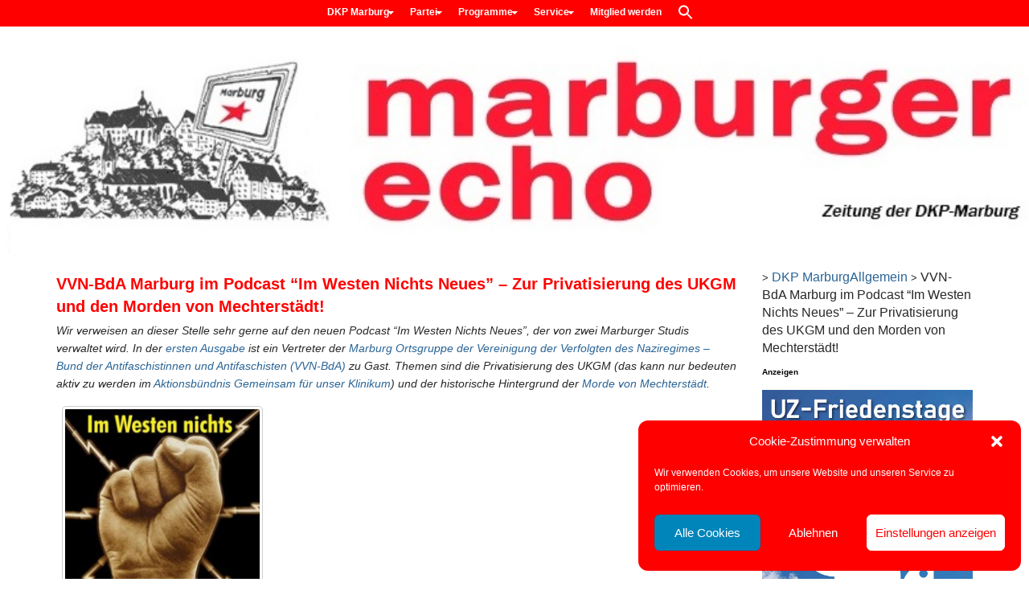

--- FILE ---
content_type: text/html; charset=UTF-8
request_url: https://marburg.dkp.de/vvn-bda-marburg-im-podcast-zur-privatisierung-des-ukgm-und-den-morden-von-mechterstaedt/
body_size: 16741
content:
<!DOCTYPE html><html lang="de" prefix="og: https://ogp.me/ns#"><head><meta charset="UTF-8"><meta name="viewport" content="width=device-width, initial-scale=1.0"><link rel="profile" href="http://gmpg.org/xfn/11"><link rel="pingback" href="https://marburg.dkp.de/xmlrpc.php"><link media="all" href="https://marburg.dkp.de/wp-content/cache/autoptimize/35/css/autoptimize_c6964e754931c4389c364a7884d7665f.css" rel="stylesheet"><link media="screen" href="https://marburg.dkp.de/wp-content/cache/autoptimize/35/css/autoptimize_3e66d70cc629248d9cb465554cab77ef.css" rel="stylesheet"><title>VVN-BdA Marburg im Podcast &quot;Im Westen Nichts Neues&quot; - Zur Privatisierung des UKGM und den Morden von Mechterstädt! - DKP Marburg</title><meta name="description" content="Wir verweisen an dieser Stelle sehr gerne auf den neuen Podcast &quot;Im Westen Nichts Neues&quot;, der von zwei Marburger Studis verwaltet wird. In der ersten Ausgabe"/><meta name="robots" content="index, follow, max-snippet:-1, max-video-preview:-1, max-image-preview:large"/><link rel="canonical" href="https://marburg.dkp.de/vvn-bda-marburg-im-podcast-zur-privatisierung-des-ukgm-und-den-morden-von-mechterstaedt/" /><meta property="og:locale" content="de_DE" /><meta property="og:type" content="article" /><meta property="og:title" content="VVN-BdA Marburg im Podcast &quot;Im Westen Nichts Neues&quot; - Zur Privatisierung des UKGM und den Morden von Mechterstädt! - DKP Marburg" /><meta property="og:description" content="Wir verweisen an dieser Stelle sehr gerne auf den neuen Podcast &quot;Im Westen Nichts Neues&quot;, der von zwei Marburger Studis verwaltet wird. In der ersten Ausgabe" /><meta property="og:url" content="https://marburg.dkp.de/vvn-bda-marburg-im-podcast-zur-privatisierung-des-ukgm-und-den-morden-von-mechterstaedt/" /><meta property="og:site_name" content="DKP Marburg" /><meta property="article:section" content="Allgemein" /><meta property="og:updated_time" content="2020-04-23T20:15:13+02:00" /><meta property="og:image" content="https://marburg.dkp.de/wp-content/uploads/sites/35/2020/04/Im-Westen-nichts-Neues.jpg" /><meta property="og:image:secure_url" content="https://marburg.dkp.de/wp-content/uploads/sites/35/2020/04/Im-Westen-nichts-Neues.jpg" /><meta property="og:image:width" content="640" /><meta property="og:image:height" content="640" /><meta property="og:image:alt" content="VVN-BdA Marburg im Podcast &#8220;Im Westen Nichts Neues&#8221; &#8211; Zur Privatisierung des UKGM und den Morden von Mechterstädt!" /><meta property="og:image:type" content="image/jpeg" /><meta property="article:published_time" content="2020-04-23T10:00:57+02:00" /><meta property="article:modified_time" content="2020-04-23T20:15:13+02:00" /><meta name="twitter:card" content="summary_large_image" /><meta name="twitter:title" content="VVN-BdA Marburg im Podcast &quot;Im Westen Nichts Neues&quot; - Zur Privatisierung des UKGM und den Morden von Mechterstädt! - DKP Marburg" /><meta name="twitter:description" content="Wir verweisen an dieser Stelle sehr gerne auf den neuen Podcast &quot;Im Westen Nichts Neues&quot;, der von zwei Marburger Studis verwaltet wird. In der ersten Ausgabe" /><meta name="twitter:image" content="https://marburg.dkp.de/wp-content/uploads/sites/35/2020/04/Im-Westen-nichts-Neues.jpg" /><meta name="twitter:label1" content="Verfasst von" /><meta name="twitter:data1" content="Ralf" /><meta name="twitter:label2" content="Lesedauer" /><meta name="twitter:data2" content="Weniger als eine Minute" /> <script type="application/ld+json" class="rank-math-schema">{"@context":"https://schema.org","@graph":[{"@type":["Person","Organization"],"@id":"https://marburg.dkp.de/#person","name":"DKP Marburg"},{"@type":"WebSite","@id":"https://marburg.dkp.de/#website","url":"https://marburg.dkp.de","name":"DKP Marburg","publisher":{"@id":"https://marburg.dkp.de/#person"},"inLanguage":"de"},{"@type":"ImageObject","@id":"https://marburg.dkp.de/wp-content/uploads/sites/35/2020/04/Im-Westen-nichts-Neues.jpg","url":"https://marburg.dkp.de/wp-content/uploads/sites/35/2020/04/Im-Westen-nichts-Neues.jpg","width":"640","height":"640","inLanguage":"de"},{"@type":"WebPage","@id":"https://marburg.dkp.de/vvn-bda-marburg-im-podcast-zur-privatisierung-des-ukgm-und-den-morden-von-mechterstaedt/#webpage","url":"https://marburg.dkp.de/vvn-bda-marburg-im-podcast-zur-privatisierung-des-ukgm-und-den-morden-von-mechterstaedt/","name":"VVN-BdA Marburg im Podcast &quot;Im Westen Nichts Neues&quot; - Zur Privatisierung des UKGM und den Morden von Mechterst\u00e4dt! - DKP Marburg","datePublished":"2020-04-23T10:00:57+02:00","dateModified":"2020-04-23T20:15:13+02:00","isPartOf":{"@id":"https://marburg.dkp.de/#website"},"primaryImageOfPage":{"@id":"https://marburg.dkp.de/wp-content/uploads/sites/35/2020/04/Im-Westen-nichts-Neues.jpg"},"inLanguage":"de"},{"@type":"Person","@id":"https://marburg.dkp.de/author/raju/","name":"Ralf","url":"https://marburg.dkp.de/author/raju/","image":{"@type":"ImageObject","@id":"https://marburg.dkp.de/wp-content/plugins/ultimate-member/assets/img/default_avatar.jpg","url":"https://marburg.dkp.de/wp-content/plugins/ultimate-member/assets/img/default_avatar.jpg","caption":"Ralf","inLanguage":"de"}},{"@type":"BlogPosting","headline":"VVN-BdA Marburg im Podcast &quot;Im Westen Nichts Neues&quot; - Zur Privatisierung des UKGM und den Morden","datePublished":"2020-04-23T10:00:57+02:00","dateModified":"2020-04-23T20:15:13+02:00","articleSection":"Allgemein, Antifaschismus, Gesundheit","author":{"@id":"https://marburg.dkp.de/author/raju/","name":"Ralf"},"publisher":{"@id":"https://marburg.dkp.de/#person"},"description":"Wir verweisen an dieser Stelle sehr gerne auf den neuen Podcast &quot;Im Westen Nichts Neues&quot;, der von zwei Marburger Studis verwaltet wird. In der ersten Ausgabe","name":"VVN-BdA Marburg im Podcast &quot;Im Westen Nichts Neues&quot; - Zur Privatisierung des UKGM und den Morden","@id":"https://marburg.dkp.de/vvn-bda-marburg-im-podcast-zur-privatisierung-des-ukgm-und-den-morden-von-mechterstaedt/#richSnippet","isPartOf":{"@id":"https://marburg.dkp.de/vvn-bda-marburg-im-podcast-zur-privatisierung-des-ukgm-und-den-morden-von-mechterstaedt/#webpage"},"image":{"@id":"https://marburg.dkp.de/wp-content/uploads/sites/35/2020/04/Im-Westen-nichts-Neues.jpg"},"inLanguage":"de","mainEntityOfPage":{"@id":"https://marburg.dkp.de/vvn-bda-marburg-im-podcast-zur-privatisierung-des-ukgm-und-den-morden-von-mechterstaedt/#webpage"}}]}</script> <link rel="alternate" type="application/rss+xml" title="DKP Marburg &raquo; Feed" href="https://marburg.dkp.de/feed/" /><link rel="alternate" title="oEmbed (JSON)" type="application/json+oembed" href="https://marburg.dkp.de/wp-json/oembed/1.0/embed?url=https%3A%2F%2Fmarburg.dkp.de%2Fvvn-bda-marburg-im-podcast-zur-privatisierung-des-ukgm-und-den-morden-von-mechterstaedt%2F" /><link rel="alternate" title="oEmbed (XML)" type="text/xml+oembed" href="https://marburg.dkp.de/wp-json/oembed/1.0/embed?url=https%3A%2F%2Fmarburg.dkp.de%2Fvvn-bda-marburg-im-podcast-zur-privatisierung-des-ukgm-und-den-morden-von-mechterstaedt%2F&#038;format=xml" /> <script type="text/javascript" src="https://marburg.dkp.de/wp-includes/js/jquery/jquery.min.js?ver=3.7.1" id="jquery-core-js"></script> <script type="text/javascript" src="https://marburg.dkp.de/wp-includes/js/jquery/jquery-migrate.min.js?ver=3.4.1" id="jquery-migrate-js"></script> <script type="text/javascript" id="events-manager-js-extra">var EM = {"ajaxurl":"https://marburg.dkp.de/wp-admin/admin-ajax.php","locationajaxurl":"https://marburg.dkp.de/wp-admin/admin-ajax.php?action=locations_search","firstDay":"1","locale":"de","dateFormat":"yy-mm-dd","ui_css":"https://marburg.dkp.de/wp-content/plugins/events-manager/includes/css/jquery-ui/build.min.css","show24hours":"1","is_ssl":"1","autocomplete_limit":"10","calendar":{"breakpoints":{"small":560,"medium":908,"large":false},"month_format":"F Y"},"phone":"","datepicker":{"format":"d.m.Y","locale":"de"},"search":{"breakpoints":{"small":650,"medium":850,"full":false}},"url":"https://marburg.dkp.de/wp-content/plugins/events-manager","assets":{"input.em-uploader":{"js":{"em-uploader":{"url":"https://marburg.dkp.de/wp-content/plugins/events-manager/includes/js/em-uploader.js?v=7.2.3.1","event":"em_uploader_ready","requires":"filepond"},"filepond-validate-size":"filepond/plugins/filepond-plugin-file-validate-size.js?v=7.2.3.1","filepond-validate-type":"filepond/plugins/filepond-plugin-file-validate-type.js?v=7.2.3.1","filepond-image-validate-size":"filepond/plugins/filepond-plugin-image-validate-size.js?v=7.2.3.1","filepond-exif-orientation":"filepond/plugins/filepond-plugin-image-exif-orientation.js?v=7.2.3.1","filepond-get-file":"filepond/plugins/filepond-plugin-get-file.js?v=7.2.3.1","filepond-plugin-image-overlay":"filepond/plugins/filepond-plugin-image-overlay.js?v=7.2.3.1","filepond-plugin-image-thumbnail":"filepond/plugins/filepond-plugin-image-thumbnail.js?v=7.2.3.1","filepond-plugin-pdf-preview-overlay":"filepond/plugins/filepond-plugin-pdf-preview-overlay.js?v=7.2.3.1","filepond-plugin-file-icon":"filepond/plugins/filepond-plugin-file-icon.js?v=7.2.3.1","filepond":{"url":"filepond/filepond.js?v=7.2.3.1","locale":"de-de"}},"css":{"em-filepond":"filepond/em-filepond.min.css?v=7.2.3.1","filepond-preview":"filepond/plugins/filepond-plugin-image-preview.min.css?v=7.2.3.1","filepond-plugin-image-overlay":"filepond/plugins/filepond-plugin-image-overlay.min.css?v=7.2.3.1","filepond-get-file":"filepond/plugins/filepond-plugin-get-file.min.css?v=7.2.3.1"}},".em-event-editor":{"js":{"event-editor":{"url":"https://marburg.dkp.de/wp-content/plugins/events-manager/includes/js/events-manager-event-editor.js?v=7.2.3.1","event":"em_event_editor_ready"}},"css":{"event-editor":"https://marburg.dkp.de/wp-content/plugins/events-manager/includes/css/events-manager-event-editor.min.css?v=7.2.3.1"}},".em-recurrence-sets, .em-timezone":{"js":{"luxon":{"url":"luxon/luxon.js?v=7.2.3.1","event":"em_luxon_ready"}}},".em-booking-form, #em-booking-form, .em-booking-recurring, .em-event-booking-form":{"js":{"em-bookings":{"url":"https://marburg.dkp.de/wp-content/plugins/events-manager/includes/js/bookingsform.js?v=7.2.3.1","event":"em_booking_form_js_loaded"}}},"#em-opt-archetypes":{"js":{"archetypes":"https://marburg.dkp.de/wp-content/plugins/events-manager/includes/js/admin-archetype-editor.js?v=7.2.3.1","archetypes_ms":"https://marburg.dkp.de/wp-content/plugins/events-manager/includes/js/admin-archetypes.js?v=7.2.3.1","qs":"qs/qs.js?v=7.2.3.1"}}},"cached":"1","uploads":{"endpoint":"https://marburg.dkp.de/wp-json/events-manager/v1/uploads","nonce":"2eb8e4ccbf","delete_confirm":"Bist du sicher, dass du diese Datei l\u00f6schen m\u00f6chtest? Sie wird beim Absenden gel\u00f6scht.","images":{"max_file_size":16777216,"image_max_width":"700","image_max_height":"700","image_min_width":"50","image_min_height":"50"},"files":{"max_file_size":16777216,"types":[]}},"api_nonce":"cfa9d8b59a","google_maps_api":"AIzaSyDppbNggW7ITLCiaGkegUtc2HXiOc5fgI8","txt_search":"Suche","txt_searching":"Suche...","txt_loading":"Wird geladen\u00a0\u2026"};
//# sourceURL=events-manager-js-extra</script> <script type="text/javascript" src="https://marburg.dkp.de/wp-content/cache/autoptimize/35/js/autoptimize_single_e59ac455d04cd56f9a7d75fe9765329a.js?ver=7.2.3.1" id="events-manager-js"></script> <script type="text/javascript" src="https://marburg.dkp.de/wp-content/cache/autoptimize/35/js/autoptimize_single_ec415f25a745e63cefcaf39d06612f0f.js?ver=7.2.3.1" id="em-flatpickr-localization-js"></script> <script type="text/javascript" src="https://marburg.dkp.de/wp-includes/js/underscore.min.js?ver=1.13.7" id="underscore-js"></script> <script type="text/javascript" src="https://marburg.dkp.de/wp-includes/js/backbone.min.js?ver=1.6.0" id="backbone-js"></script> <script type="text/javascript" id="wp-api-request-js-extra">var wpApiSettings = {"root":"https://marburg.dkp.de/wp-json/","nonce":"cfa9d8b59a","versionString":"wp/v2/"};
//# sourceURL=wp-api-request-js-extra</script> <script type="text/javascript" src="https://marburg.dkp.de/wp-includes/js/api-request.min.js?ver=815b9167603921c3f67b6395880b5487" id="wp-api-request-js"></script> <script type="text/javascript" src="https://marburg.dkp.de/wp-includes/js/wp-api.min.js?ver=815b9167603921c3f67b6395880b5487" id="wp-api-js"></script> <script type="text/javascript" id="wpda_rest_api-js-extra">var wpdaApiSettings = {"path":"wpda"};
//# sourceURL=wpda_rest_api-js-extra</script> <script type="text/javascript" src="https://marburg.dkp.de/wp-content/cache/autoptimize/35/js/autoptimize_single_f04d40f860686501ea7f7de8896ecbc6.js?ver=5.3.9" id="wpda_rest_api-js"></script> <script type="text/javascript" src="https://marburg.dkp.de/wp-content/plugins/ultimate-member/assets/js/um-gdpr.min.js?ver=2.11.1" id="um-gdpr-js"></script> <link rel="https://api.w.org/" href="https://marburg.dkp.de/wp-json/" /><link rel="alternate" title="JSON" type="application/json" href="https://marburg.dkp.de/wp-json/wp/v2/posts/10644" /><link rel="EditURI" type="application/rsd+xml" title="RSD" href="https://marburg.dkp.de/xmlrpc.php?rsd" /><link rel='shortlink' href='https://marburg.dkp.de/?p=10644' /> <script type="text/javascript">(function(url){
	if(/(?:Chrome\/26\.0\.1410\.63 Safari\/537\.31|WordfenceTestMonBot)/.test(navigator.userAgent)){ return; }
	var addEvent = function(evt, handler) {
		if (window.addEventListener) {
			document.addEventListener(evt, handler, false);
		} else if (window.attachEvent) {
			document.attachEvent('on' + evt, handler);
		}
	};
	var removeEvent = function(evt, handler) {
		if (window.removeEventListener) {
			document.removeEventListener(evt, handler, false);
		} else if (window.detachEvent) {
			document.detachEvent('on' + evt, handler);
		}
	};
	var evts = 'contextmenu dblclick drag dragend dragenter dragleave dragover dragstart drop keydown keypress keyup mousedown mousemove mouseout mouseover mouseup mousewheel scroll'.split(' ');
	var logHuman = function() {
		if (window.wfLogHumanRan) { return; }
		window.wfLogHumanRan = true;
		var wfscr = document.createElement('script');
		wfscr.type = 'text/javascript';
		wfscr.async = true;
		wfscr.src = url + '&r=' + Math.random();
		(document.getElementsByTagName('head')[0]||document.getElementsByTagName('body')[0]).appendChild(wfscr);
		for (var i = 0; i < evts.length; i++) {
			removeEvent(evts[i], logHuman);
		}
	};
	for (var i = 0; i < evts.length; i++) {
		addEvent(evts[i], logHuman);
	}
})('//marburg.dkp.de/?wordfence_lh=1&hid=6FC8643CD2493228A68818DC9BA62C27');</script> <link rel='stylesheet' id='13204-css' href='//marburg.dkp.de/wp-content/uploads/sites/35/custom-css-js/13204.css?v=3582' type="text/css" media='all' /> <script type="text/javascript" src='https://marburg.dkp.de/wp-content/cache/autoptimize/35/js/autoptimize_single_827e005ee75ae8e8ce8f5d40713646f5.js?v=1474'></script> <script type="text/javascript">var isc_front_data =
				{
					caption_position : 'top-left',
				}</script> <link rel="icon" href="https://marburg.dkp.de/wp-content/uploads/sites/35/2019/11/favicon-100x100.png" sizes="32x32" /><link rel="icon" href="https://marburg.dkp.de/wp-content/uploads/sites/35/2019/11/favicon-300x298.png" sizes="192x192" /><link rel="apple-touch-icon" href="https://marburg.dkp.de/wp-content/uploads/sites/35/2019/11/favicon-300x298.png" /><meta name="msapplication-TileImage" content="https://marburg.dkp.de/wp-content/uploads/sites/35/2019/11/favicon.png" /></head><body data-cmplz=1 class="wp-singular post-template-default single single-post postid-10644 single-format-standard wp-theme-arcade-basic arcade-basic metaslider-plugin no-fittext basic"><div id="page"><header id="header"><nav id="site-navigation" class="navbar navbar-inverse navbar-fixed-top" role="navigation"><h3 class="sr-only">Main menu</h3> <a class="sr-only" href="#primary" title="Skip to content">Skip to content</a><div class="navbar-header"> <button type="button" class="navbar-toggle" data-toggle="collapse" data-target=".navbar-collapse"> <span class="icon-bar"></span> <span class="icon-bar"></span> <span class="icon-bar"></span> </button></div><div class="collapse navbar-collapse"><ul id="menu-haupt-menue" class="nav navbar-nav"><li id="menu-item-6173" class="menu-item menu-item-type-post_type menu-item-object-page menu-item-has-children dropdown menu-item-6173"><a class="dropdown-toggle" data-toggle="dropdown" data-target="#" href="https://marburg.dkp.de/marburg-lokal/">DKP Marburg <span class="caret"></span></a><ul class="dropdown-menu"><li id="menu-item-9667" class="menu-item menu-item-type-post_type menu-item-object-page menu-item-9667"><a href="https://marburg.dkp.de/marburg-lokal/news/">News</a></li><li id="menu-item-6174" class="menu-item menu-item-type-post_type menu-item-object-page menu-item-6174"><a href="https://marburg.dkp.de/marburg-lokal/marburger-echo/">Marburger Echo</a></li><li id="menu-item-6207" class="menu-item menu-item-type-post_type menu-item-object-page menu-item-6207"><a href="https://marburg.dkp.de/marburg-lokal/dkp-stadtinfo/">DKP Stadtinfo</a></li><li id="menu-item-9357" class="menu-item menu-item-type-post_type menu-item-object-page menu-item-9357"><a href="https://marburg.dkp.de/marburg-lokal/newsletter/">Newsletter</a></li><li id="menu-item-9616" class="menu-item menu-item-type-post_type menu-item-object-page menu-item-9616"><a href="https://marburg.dkp.de/marburg-lokal/galerie/">Galerie</a></li><li id="menu-item-6196" class="menu-item menu-item-type-post_type menu-item-object-page menu-item-6196"><a href="https://marburg.dkp.de/marburg-lokal/kontakt/">Kontakt</a></li><li id="menu-item-6206" class="menu-item menu-item-type-post_type menu-item-object-page menu-item-6206"><a href="https://marburg.dkp.de/marburg-lokal/termine/">Termine</a></li><li id="menu-item-6325" class="menu-item menu-item-type-post_type menu-item-object-page menu-item-6325"><a href="https://marburg.dkp.de/marburg-lokal/links/">Links</a></li></ul></li><li id="menu-item-6715" class="menu-item menu-item-type-post_type menu-item-object-page menu-item-has-children dropdown menu-item-6715"><a class="dropdown-toggle" data-toggle="dropdown" data-target="#" href="https://marburg.dkp.de/partei/">Partei <span class="caret"></span></a><ul class="dropdown-menu"><li id="menu-item-9255" class="menu-item menu-item-type-post_type menu-item-object-page menu-item-9255"><a href="https://marburg.dkp.de/partei/ueber-uns/">Über uns</a></li><li id="menu-item-9252" class="menu-item menu-item-type-post_type menu-item-object-page menu-item-9252"><a href="https://marburg.dkp.de/partei/adressen/">Adressen</a></li><li id="menu-item-6718" class="menu-item menu-item-type-post_type menu-item-object-page menu-item-6718"><a href="https://marburg.dkp.de/partei/parteitage/">Parteitage</a></li><li id="menu-item-10672" class="menu-item menu-item-type-post_type menu-item-object-page menu-item-10672"><a href="https://marburg.dkp.de/?page_id=10664">Referate &#038; Beschlüsse</a></li><li id="menu-item-9254" class="menu-item menu-item-type-post_type menu-item-object-page menu-item-9254"><a href="https://marburg.dkp.de/partei/theorie-und-bildung/">Theorie &#038; Bildung</a></li><li id="menu-item-12170" class="menu-item menu-item-type-post_type menu-item-object-page menu-item-12170"><a href="https://marburg.dkp.de/partei/wahlen/">Wahlen</a></li></ul></li><li id="menu-item-6720" class="menu-item menu-item-type-post_type menu-item-object-page menu-item-has-children dropdown menu-item-6720"><a class="dropdown-toggle" data-toggle="dropdown" data-target="#" href="https://marburg.dkp.de/?page_id=6701">Programme <span class="caret"></span></a><ul class="dropdown-menu"><li id="menu-item-9263" class="menu-item menu-item-type-post_type menu-item-object-page menu-item-9263"><a href="https://marburg.dkp.de/partei/parteiprogramm/">Parteiprogramm</a></li><li id="menu-item-9266" class="menu-item menu-item-type-post_type menu-item-object-page menu-item-9266"><a href="https://marburg.dkp.de/partei/statut/">Statut</a></li><li id="menu-item-13192" class="menu-item menu-item-type-post_type menu-item-object-page menu-item-13192"><a href="https://marburg.dkp.de/?page_id=13153">Wahlprogramme</a></li></ul></li><li id="menu-item-6702" class="menu-item menu-item-type-post_type menu-item-object-page menu-item-has-children dropdown menu-item-6702"><a class="dropdown-toggle" data-toggle="dropdown" data-target="#" href="https://marburg.dkp.de/service/">Service <span class="caret"></span></a><ul class="dropdown-menu"><li id="menu-item-9271" class="menu-item menu-item-type-post_type menu-item-object-page menu-item-9271"><a href="https://marburg.dkp.de/service/infos-anfordern/">Infos anfordern</a></li><li id="menu-item-9272" class="menu-item menu-item-type-post_type menu-item-object-page menu-item-9272"><a href="https://marburg.dkp.de/service/presse/">Presse</a></li><li id="menu-item-9267" class="menu-item menu-item-type-post_type menu-item-object-page menu-item-9267"><a href="https://marburg.dkp.de/service/termine-dkp/">Termine DKP</a></li><li id="menu-item-9268" class="menu-item menu-item-type-post_type menu-item-object-page menu-item-9268"><a href="https://marburg.dkp.de/service/themen-flyer/">Themen-Flyer</a></li><li id="menu-item-11212" class="menu-item menu-item-type-post_type menu-item-object-page menu-item-11212"><a href="https://marburg.dkp.de/service/solidnet/">SolidNet</a></li><li id="menu-item-9269" class="menu-item menu-item-type-post_type menu-item-object-page menu-item-9269"><a href="https://marburg.dkp.de/service/wochenzeitung-uz/">Wochenzeitung UZ</a></li></ul></li><li id="menu-item-6714" class="menu-item menu-item-type-post_type menu-item-object-page menu-item-6714"><a href="https://marburg.dkp.de/mitglied-werden/">Mitglied werden</a></li><li class=" astm-search-menu is-menu is-dropdown menu-item"><a href="#" role="button" aria-label="Search Icon Link"><svg width="20" height="20" class="search-icon" role="img" viewBox="2 9 20 5" focusable="false" aria-label="Search"> <path class="search-icon-path" d="M15.5 14h-.79l-.28-.27C15.41 12.59 16 11.11 16 9.5 16 5.91 13.09 3 9.5 3S3 5.91 3 9.5 5.91 16 9.5 16c1.61 0 3.09-.59 4.23-1.57l.27.28v.79l5 4.99L20.49 19l-4.99-5zm-6 0C7.01 14 5 11.99 5 9.5S7.01 5 9.5 5 14 7.01 14 9.5 11.99 14 9.5 14z"></path></svg></a><form data-min-no-for-search=1 data-result-box-max-height=400 data-form-id=12534 class="is-search-form is-form-style is-form-style-3 is-form-id-12534 is-ajax-search" action="https://marburg.dkp.de/" method="get" role="search" ><label for="is-search-input-12534"><span class="is-screen-reader-text">Search for:</span><input  type="search" id="is-search-input-12534" name="s" value="" class="is-search-input" placeholder="Suche nach.." autocomplete=off /><span class="is-loader-image" style="display: none;background-image:url(https://marburg.dkp.de/wp-content/plugins/add-search-to-menu/public/images/spinner.gif);" ></span></label><button type="submit" class="is-search-submit"><span class="is-screen-reader-text">Search Button</span><span class="is-search-icon"><svg focusable="false" aria-label="Search" xmlns="http://www.w3.org/2000/svg" viewBox="0 0 24 24" width="24px"><path d="M15.5 14h-.79l-.28-.27C15.41 12.59 16 11.11 16 9.5 16 5.91 13.09 3 9.5 3S3 5.91 3 9.5 5.91 16 9.5 16c1.61 0 3.09-.59 4.23-1.57l.27.28v.79l5 4.99L20.49 19l-4.99-5zm-6 0C7.01 14 5 11.99 5 9.5S7.01 5 9.5 5 14 7.01 14 9.5 11.99 14 9.5 14z"></path></svg></span></button></form><div class="search-close"></div></li></ul></div></nav><div class="title-card-wrapper"><div class="title-card"><div id="site-meta"><div id="site-title"> <a href="https://marburg.dkp.de" title="DKP Marburg" rel="home">DKP Marburg</a></div><div id="site-description" class="margin-top"> Deutsche Kommunistische Partei</div> <a href="#" id="more-site" class="btn btn-default btn-lg">See More</a></div> <img class="header-img" src="https://marburg.dkp.de/wp-content/uploads/sites/35/2020/03/empty.png" alt="" /></div></div></header><main><div class="container"><div class="row"><div id="primary" class="col-md-9 hfeed"><article id="post-10644" class="clearfix post-10644 post type-post status-publish format-standard has-post-thumbnail hentry category-allgemein xfolkentry"><h1 class="entry-title">VVN-BdA Marburg im Podcast &#8220;Im Westen Nichts Neues&#8221; &#8211; Zur Privatisierung des UKGM und den Morden von Mechterstädt!</h1><div class="entry-meta"></div><div class="entry-content description clearfix"><h1 class="lead">VVN-BdA Marburg im Podcast &#8220;Im Westen Nichts Neues&#8221; &#8211; Zur Privatisierung des UKGM und den Morden von Mechterstädt!</h1><p><em>Wir verweisen an dieser Stelle sehr gerne auf den neuen Podcast &#8220;Im Westen Nichts Neues&#8221;, der von zwei Marburger Studis verwaltet wird. In der <a href="https://www.youtube.com/watch?v=wtQVeaGxEtM" target="_blank" rel="noopener">ersten Ausgabe</a> ist ein Vertreter der <a href="https://www.facebook.com/VVNBdAMR/" target="_blank" rel="noopener">Marburg Ortsgruppe der Vereinigung der Verfolgten des Naziregimes – Bund der Antifaschistinnen und Antifaschisten (VVN-BdA)</a> zu Gast. Themen sind die Privatisierung des UKGM (das kann nur bedeuten aktiv zu werden im <a class="profileLink" href="https://www.facebook.com/aktionsbuendnisfuerunserklinikum/?fref=mentions&amp;__xts__%5B0%5D=68.[base64]&amp;__tn__=K-R" target="_blank" rel="noopener">Aktionsbündnis Gemeinsam für unser Klinikum</a>) und der historische Hintergrund der <a href="https://marburg.dkp.de/vor-einhundert-jahren-die-morde-von-mechterstaedt/">Morde von Mechterstädt</a>.</em></p><div class="su-custom-gallery su-custom-gallery-align-left su-custom-gallery-title-hover su-lightbox-gallery"><div class="su-custom-gallery-slide" style="width:250px;height:300px"><a href="https://marburg.dkp.de/wp-content/uploads/sites/35/2020/04/Im-Westen-nichts-Neues.jpg" title="Im Westen nichts Neues"><img fetchpriority="high" decoding="async" src="https://marburg.dkp.de/wp-content/uploads/sites/35/2020/04/Im-Westen-nichts-Neues-250x300.jpg" alt="Im Westen nichts Neues" width="250" height="300" /><span class="su-custom-gallery-title">Im Westen nichts Neues</span></a></div><div class="su-clear"></div></div><p>&nbsp;</p><p>&nbsp;</p></div><footer class="clearfix"></footer></article><div id="posts-pagination" class="clearfix"><h3 class="sr-only">Post navigation</h3><div class="previous pull-left"><a href="https://marburg.dkp.de/heraus-zum-1-mai-trotz-corona-wir-sind-sichtbar/" rel="prev">&larr; Heraus zum 1. Mai &#8211; Trotz Corona! &#8211; Unsere Forderungen zum Kampftag der Arbeiterklasse</a></div><div class="next pull-right"><a href="https://marburg.dkp.de/wir-zahlen-nicht-fuer-eure-krise-heraus-zum-1-mai-in-marburg/" rel="next">Wir zahlen nicht für eure Krise! &#8211; Heraus zum 1. Mai in Marburg! &rarr;</a></div></div></div><div id="secondary" class="col-md-3" role="complementary"><aside id="bcn_widget-4" class="widget widget_breadcrumb_navxt"><span property="itemListElement" typeof="ListItem"><a property="item" typeof="WebPage" title="Gehe zu DKP." href="https://dkp.de" class="main-home" ><span property="name">DKP</span></a><meta property="position" content="1"></span> &gt; <span property="itemListElement" typeof="ListItem"><a property="item" typeof="WebPage" title="Gehe zu DKP Marburg." href="https://marburg.dkp.de" class="home" ><span property="name">DKP Marburg</span></a><meta property="position" content="2"></span> &gt; <span property="itemListElement" typeof="ListItem"><a property="item" typeof="WebPage" title="Go to the Allgemein Kategorie archives." href="https://marburg.dkp.de/category/allgemein/" class="taxonomy category" ><span property="name">Allgemein</span></a><meta property="position" content="3"></span> &gt; <span property="itemListElement" typeof="ListItem"><span property="name" class="post post-post current-item">VVN-BdA Marburg im Podcast &#8220;Im Westen Nichts Neues&#8221; &#8211; Zur Privatisierung des UKGM und den Morden von Mechterstädt!</span><meta property="url" content="https://marburg.dkp.de/vvn-bda-marburg-im-podcast-zur-privatisierung-des-ukgm-und-den-morden-von-mechterstaedt/"><meta property="position" content="4"></span></aside><aside id="nav_menu-31" class="widget widget_nav_menu multisite-shared-sidebar"></aside><aside id="custom_html-16" class="widget_text widget widget_custom_html multisite-shared-sidebar"><div class="textwidget custom-html-widget"><div style="margin-top:10px"><label style="font-size:10px; color:#000">Anzeigen</label></div><div id="content"><div style="margin-top:10px"><img src="/wp-content/uploads/2025/12/Banner_1107x1536_WEB.jpg" border="0" alt=""></div></div><div id="content"><div style="margin-top:10px"><a href="/wp-content/uploads/2025/12/Shopzeitung_2025_zum-ausfuellen.pdf" title="" target="_blank"><img src="/wp-content/uploads/2025/12/Shopflyer_2025_Titel_Online.jpg" border="0" alt="" /></a></div></div><div id="content"><div style="margin-top:10px"><a href="/wp-content/uploads/2025/12/Kuba-Reise_2026_.jpg" title="" target="_blank"><img src="/wp-content/uploads/2025/12/Kuba-Reise_2026_.jpg" border="0" /></a></div></div></div></aside><aside id="rss-7" class="widget widget_rss multisite-shared-sidebar"><h3 class="widget-title"><a class="rsswidget rss-widget-feed" href="https://www.unsere-zeit.de/feed/gn"><img class="rss-widget-icon" style="border:0" width="14" height="14" src="https://dkp.de/wp-includes/images/rss.png" alt="RSS" loading="lazy" /></a> <a class="rsswidget rss-widget-title" href="https://www.unsere-zeit.de/">Unsere Zeit</a></h3><ul><li><a class='rsswidget' href='https://www.unsere-zeit.de/armut-fuer-alle-4811423/'>Armut für alle!</a></li><li><a class='rsswidget' href='https://www.unsere-zeit.de/pulverfass-4811421/'>Pulverfass</a></li><li><a class='rsswidget' href='https://www.unsere-zeit.de/angstgegner-4811418/'>Angstgegner</a></li><li><a class='rsswidget' href='https://www.unsere-zeit.de/im-visier-der-totengraeber-4811415/'>Im Visier der Totengräber</a></li><li><a class='rsswidget' href='https://www.unsere-zeit.de/in-kolonialmanier-4811412/'>In Kolonialmanier</a></li><li><a class='rsswidget' href='https://www.unsere-zeit.de/druck-druck-und-nochmals-druck-4811407/'>Druck, Druck und nochmals Druck</a></li><li><a class='rsswidget' href='https://www.unsere-zeit.de/absurder-gehts-nicht-4811405/'>Absurder geht’s nicht</a></li><li><a class='rsswidget' href='https://www.unsere-zeit.de/dgb-rentenkommission-4811403/'>DGB-Rentenkommission</a></li></ul></aside><aside id="custom_html-14" class="widget_text widget widget_custom_html multisite-shared-sidebar"><div class="textwidget custom-html-widget"><div id="content"><div><a href="https://dkp.de/jugendfonds" target="_blank" title-"Spendenaufruf - Unterstützt den Jugendfonds der DKP"><img src="/wp-content/uploads/Spendenaufruf-Jungendfonts.jpg" border="0" /></a></div></div></div></aside><aside id="custom_html-10" class="widget_text widget widget_custom_html multisite-shared-sidebar"><h3 class="widget-title">Nützliche Links</h3><div class="textwidget custom-html-widget"><div class="textwidget custom-html-widget"><div style="color:#878787;font-size:10px;padding-left:.625rem;">ANZEIGEN</div><div id="content"><div style="margin-top: 10px;margin-bottom: 10px;"><a href="https://uzshop.de/" title-""="" target="_blank"><img src="/wp-content/uploads/uz-shop-1.jpg" border="0"></a></div></div><div id="content"><div style="margin-bottom: 10px;"><a href="https://uzshop.de/position-magazin-der-sdaj" title-""="" target="_blank"><img src="/wp-content/uploads/SDAJ-Position.jpg" border="0"></a></div></div><div id="content"><div style="margin-bottom: 10px;"><a href="https://uzshop.de/antiquariat/" title-""="" target="_blank"><img src="/wp-content/uploads/uz-shop-Antiquariat.jpg" border="0"></a></div></div><div id="content"><div style="margin-bottom: 10px;"><a href="https://uzshop.de/search/?qs=marxistische+Bl%C3%A4tter" title-""="" target="_blank"><img src="/wp-content/uploads/Marxistische-Blaetter.jpg" border="0"></a></div></div></div><h3 class="post-header-title">Termine</h3> <a href="https://www.unsere-zeit.de/termine/" target="_blank"><img src="https://dkp.de/wp-content/uploads/2020/04/calendar.png" title="Termine" alt="Termine"></a> <a href="https://www.unsere-zeit.de/termine/termin-eintragen/" target="_blank">Termin eintragen</a></div></aside><aside id="custom_html-2" class="widget_text widget widget_custom_html multisite-shared-sidebar"><div class="textwidget custom-html-widget"><h3 class="post-header-title">Sprachen</h3><div class="menu-social-links-menue-container"><ul id="menu-social-links-menue" class="social-links-menu"><li id="menu-item-1548" class="languageen menu-item menu-item-type-custom menu-item-object-custom menu-item-1548" style="width: unset;"><a title="DKP English" href="/multilingual/englisch"><span class="screen-reader-text" style="overflow: unset; clip: unset;"><img src="/wp-content/uploads/2019/10/Flag_of_United_Kingdom.png" title="English" alt="English"  /></span><svg class="icon icon-chain" aria-hidden="true" role="img"> <use href="#icon-chain" xlink:href="#icon-chain" style="display: none;"></use> </svg></a></li><li id="menu-item-1547" class="menu-item menu-item-type-custom menu-item-object-custom menu-item-1547" style="width: unset;"><a title="language" href="/multilingual/franzoesisch"><span class="screen-reader-text" style="overflow: unset; clip: unset;"><img src="/wp-content/uploads/2019/10/Flag_of_France.png" title="Français" alt="Français"  /></span><svg class="icon icon-chain" aria-hidden="true" role="img"> <use href="#icon-chain" xlink:href="#icon-chain" style="display: none;"></use> </svg></a></li><li id="menu-item-1549" class="menu-item menu-item-type-custom menu-item-object-custom menu-item-1549" style="width: unset;"><a title="language" href="/multilingual/spanisch"><span class="screen-reader-text" style="overflow: unset; clip: unset;"><img src="/wp-content/uploads/2019/10/Flag_of_Spain.png" title="Español" alt="Español"  /></span><svg class="icon icon-chain" aria-hidden="true" role="img"> <use href="#icon-chain" xlink:href="#icon-chain" style="display: none;"></use> </svg></a></li><li id="menu-item-1550" class="menu-item menu-item-type-custom menu-item-object-custom menu-item-1550" style="width: unset;"><a title="Türkçe sayfalar" href="/multilingual/tuerkisch"><span class="screen-reader-text" style="overflow: unset; clip: unset;"><img src="/wp-content/uploads/2019/10/Flag_of_Turkey.png" title="Türk" alt="Türk"  /></span><svg class="icon icon-chain" aria-hidden="true" role="img"> <use href="#icon-chain" xlink:href="#icon-chain" style="display: none;"></use> </svg></a></li></ul></div></div></aside><aside id="custom_html-5" class="widget_text widget widget_custom_html multisite-shared-sidebar"><div class="textwidget custom-html-widget"><h3 class="post-header-title">Social Media</h3> <a href="https://www.facebook.com/dkppv" class="social-icon-link" target="_blank" rel="noopener" title="Facebook"><img src="https://dkp.de/wp-content/uploads/2025/03/Facebook_Logo.jpg" style="margin-right:7px"/></a> <a href="https://mastodon.social/@partei_dkp" class="social-icon-link" target="_blank" rel="noopener" title="Mastodon"><img src="https://dkp.de/wp-content/uploads/2025/03/Mastodon_Logo.jpg" style="margin-right:6px"/></a> <a href="https://www.instagram.com/kommunistischepartei/" class="social-icon-link" target="_blank" rel="noopener" title="Instagram"><img src="https://dkp.de/wp-content/uploads/2025/03/instagram-icon.jpg" /></a></div></aside><aside id="search-3" class="widget widget_search multisite-shared-sidebar"><form data-min-no-for-search=1 data-result-box-max-height=400 data-form-id=12796 class="is-search-form is-form-style is-form-style-3 is-form-id-12796 is-ajax-search" action="https://dkp.de/" method="get" role="search" ><label for="is-search-input-12796"><span class="is-screen-reader-text">Search for:</span><input  type="search" id="is-search-input-12796" name="s" value="" class="is-search-input" placeholder="Suche nach.." autocomplete=off /><span class="is-loader-image" style="display: none;background-image:url(https://marburg.dkp.de/wp-content/plugins/add-search-to-menu/public/images/spinner.gif);" ></span></label><button type="submit" class="is-search-submit"><span class="is-screen-reader-text">Search Button</span><span class="is-search-icon"><svg focusable="false" aria-label="Search" xmlns="http://www.w3.org/2000/svg" viewBox="0 0 24 24" width="24px"><path d="M15.5 14h-.79l-.28-.27C15.41 12.59 16 11.11 16 9.5 16 5.91 13.09 3 9.5 3S3 5.91 3 9.5 5.91 16 9.5 16c1.61 0 3.09-.59 4.23-1.57l.27.28v.79l5 4.99L20.49 19l-4.99-5zm-6 0C7.01 14 5 11.99 5 9.5S7.01 5 9.5 5 14 7.01 14 9.5 11.99 14 9.5 14z"></path></svg></span></button></form></aside><aside id="text-3" class="widget widget_text multisite-shared-sidebar"><div class="textwidget"><div id="metaslider-id-6639" style="width: 100%; margin: 0 auto;" class="ml-slider-3-105-0 metaslider metaslider-responsive metaslider-6639 ml-slider ms-theme-highway no-text" role="region" aria-label="Header Slider [alle Seiten, ausser Startseite]" data-width="1800"><div id="metaslider_container_6639"><ul id='metaslider_6639' class='rslides'><li aria-roledescription='slide' aria-labelledby='slide-0'><img loading="lazy" decoding="async" width="1600" height="300" src="https://marburg.dkp.de/wp-content/uploads/2019/12/background-no-home-II.jpg" class="slider-6639 slide-6654 msDefaultImage" alt="" rel="" title="DKP" srcset="https://marburg.dkp.de/wp-content/uploads/2019/12/background-no-home-II.jpg 1600w, https://marburg.dkp.de/wp-content/uploads/2019/12/background-no-home-II-300x56.jpg 300w, https://marburg.dkp.de/wp-content/uploads/2019/12/background-no-home-II-1024x192.jpg 1024w, https://marburg.dkp.de/wp-content/uploads/2019/12/background-no-home-II-150x28.jpg 150w, https://marburg.dkp.de/wp-content/uploads/2019/12/background-no-home-II-768x144.jpg 768w, https://marburg.dkp.de/wp-content/uploads/2019/12/background-no-home-II-1536x288.jpg 1536w" sizes="auto, (max-width: 1600px) 100vw, 1600px" /></li><li style='display: none;' aria-roledescription='slide' aria-labelledby='slide-1'><img loading="lazy" decoding="async" width="1600" height="300" src="https://marburg.dkp.de/wp-content/uploads/2019/12/background-no-home-I.jpg" class="slider-6639 slide-6653 msDefaultImage" alt="" rel="" title="DKP" srcset="https://marburg.dkp.de/wp-content/uploads/2019/12/background-no-home-I.jpg 1600w, https://marburg.dkp.de/wp-content/uploads/2019/12/background-no-home-I-300x56.jpg 300w, https://marburg.dkp.de/wp-content/uploads/2019/12/background-no-home-I-1024x192.jpg 1024w, https://marburg.dkp.de/wp-content/uploads/2019/12/background-no-home-I-150x28.jpg 150w, https://marburg.dkp.de/wp-content/uploads/2019/12/background-no-home-I-768x144.jpg 768w, https://marburg.dkp.de/wp-content/uploads/2019/12/background-no-home-I-1536x288.jpg 1536w" sizes="auto, (max-width: 1600px) 100vw, 1600px" /></li></ul></div></div></div></aside><aside id="text-5" class="widget widget_text multisite-shared-sidebar"><div class="textwidget"><div id="metaslider-id-6149" style="width: 100%; margin: 0 auto;" class="ml-slider-3-105-0 metaslider metaslider-responsive metaslider-6149 ml-slider ms-theme-highway no-text no-text" role="region" aria-label="Header Slider [Startseite]" data-width="1800"><div id="metaslider_container_6149"><ul id='metaslider_6149' class='rslides'><li aria-roledescription='slide' aria-labelledby='slide-0'><img loading="lazy" decoding="async" width="1600" height="664" src="https://marburg.dkp.de/wp-content/uploads/2019/12/background-home-III.jpg" class="slider-6149 slide-6160 msDefaultImage" alt="" rel="" title="DKP" srcset="https://marburg.dkp.de/wp-content/uploads/2019/12/background-home-III.jpg 1600w, https://marburg.dkp.de/wp-content/uploads/2019/12/background-home-III-300x125.jpg 300w, https://marburg.dkp.de/wp-content/uploads/2019/12/background-home-III-1024x425.jpg 1024w, https://marburg.dkp.de/wp-content/uploads/2019/12/background-home-III-150x62.jpg 150w, https://marburg.dkp.de/wp-content/uploads/2019/12/background-home-III-768x319.jpg 768w, https://marburg.dkp.de/wp-content/uploads/2019/12/background-home-III-1536x637.jpg 1536w" sizes="auto, (max-width: 1600px) 100vw, 1600px" /></li><li style='display: none;' aria-roledescription='slide' aria-labelledby='slide-1'><img loading="lazy" decoding="async" width="1600" height="664" src="https://marburg.dkp.de/wp-content/uploads/2019/12/background-home-II.jpg" class="slider-6149 slide-6159 msDefaultImage" alt="" rel="" title="DKP" srcset="https://marburg.dkp.de/wp-content/uploads/2019/12/background-home-II.jpg 1600w, https://marburg.dkp.de/wp-content/uploads/2019/12/background-home-II-300x125.jpg 300w, https://marburg.dkp.de/wp-content/uploads/2019/12/background-home-II-1024x425.jpg 1024w, https://marburg.dkp.de/wp-content/uploads/2019/12/background-home-II-150x62.jpg 150w, https://marburg.dkp.de/wp-content/uploads/2019/12/background-home-II-768x319.jpg 768w, https://marburg.dkp.de/wp-content/uploads/2019/12/background-home-II-1536x637.jpg 1536w" sizes="auto, (max-width: 1600px) 100vw, 1600px" /></li></ul></div></div></div></aside><aside id="custom_html-15" class="widget_text widget widget_custom_html multisite-shared-sidebar"><div class="textwidget custom-html-widget"></div></aside><aside id="text-7" class="widget widget_text"><div class="textwidget"><div id="metaslider-id-9000" style="width: 100%; margin: 0 auto;" class="ml-slider-3-105-0 metaslider metaslider-responsive metaslider-9000 ml-slider ms-theme-highway no-text no-text no-text" role="region" aria-label="Header Slider [alle Seiten, ausser Startseite]" data-width="1800"><div id="metaslider_container_9000"><ul id='metaslider_9000' class='rslides'><li aria-roledescription='slide' aria-labelledby='slide-0'><img loading="lazy" decoding="async" width="801" height="178" src="https://marburg.dkp.de/wp-content/uploads/sites/35/2020/03/mr-echo-2-3.jpg" class="slider-9000 slide-9432 msDefaultImage" alt="" rel="" title="DKP Marburg" srcset="https://marburg.dkp.de/wp-content/uploads/sites/35/2020/03/mr-echo-2-3.jpg 801w, https://marburg.dkp.de/wp-content/uploads/sites/35/2020/03/mr-echo-2-3-300x67.jpg 300w, https://marburg.dkp.de/wp-content/uploads/sites/35/2020/03/mr-echo-2-3-150x33.jpg 150w, https://marburg.dkp.de/wp-content/uploads/sites/35/2020/03/mr-echo-2-3-768x171.jpg 768w" sizes="auto, (max-width: 801px) 100vw, 801px" /></li><li style='display: none;' aria-roledescription='slide' aria-labelledby='slide-1'><img loading="lazy" decoding="async" width="1600" height="300" src="https://marburg.dkp.de/wp-content/uploads/sites/35/2020/03/dkp-bg.jpg" class="slider-9000 slide-9216 msDefaultImage" alt="" rel="" title="DKP Marburg" srcset="https://marburg.dkp.de/wp-content/uploads/sites/35/2020/03/dkp-bg.jpg 1600w, https://marburg.dkp.de/wp-content/uploads/sites/35/2020/03/dkp-bg-300x56.jpg 300w, https://marburg.dkp.de/wp-content/uploads/sites/35/2020/03/dkp-bg-1024x192.jpg 1024w, https://marburg.dkp.de/wp-content/uploads/sites/35/2020/03/dkp-bg-150x28.jpg 150w, https://marburg.dkp.de/wp-content/uploads/sites/35/2020/03/dkp-bg-768x144.jpg 768w, https://marburg.dkp.de/wp-content/uploads/sites/35/2020/03/dkp-bg-1536x288.jpg 1536w" sizes="auto, (max-width: 1600px) 100vw, 1600px" /></li><li style='display: none;' aria-roledescription='slide' aria-labelledby='slide-2'><img loading="lazy" decoding="async" width="1600" height="300" src="https://marburg.dkp.de/wp-content/uploads/sites/35/2020/02/background-no-home-II.jpg" class="slider-9000 slide-9108 msDefaultImage" alt="" rel="" title="DKP Marburg" srcset="https://marburg.dkp.de/wp-content/uploads/sites/35/2020/02/background-no-home-II.jpg 1600w, https://marburg.dkp.de/wp-content/uploads/sites/35/2020/02/background-no-home-II-300x56.jpg 300w, https://marburg.dkp.de/wp-content/uploads/sites/35/2020/02/background-no-home-II-1024x192.jpg 1024w, https://marburg.dkp.de/wp-content/uploads/sites/35/2020/02/background-no-home-II-150x28.jpg 150w, https://marburg.dkp.de/wp-content/uploads/sites/35/2020/02/background-no-home-II-768x144.jpg 768w, https://marburg.dkp.de/wp-content/uploads/sites/35/2020/02/background-no-home-II-1536x288.jpg 1536w" sizes="auto, (max-width: 1600px) 100vw, 1600px" /></li></ul></div></div><div id="metaslider-id-9100" style="max-width: 1800px; margin: 0 auto;" class="ml-slider-3-105-0 metaslider metaslider-responsive metaslider-9100 ml-slider ms-theme-highway no-text no-text no-text no-text" role="region" aria-label="Header Slider [Startseite]" data-width="1800"><div id="metaslider_container_9100"><ul id='metaslider_9100' class='rslides'><li aria-roledescription='slide' aria-labelledby='slide-0'><img loading="lazy" decoding="async" width="1600" height="300" src="https://marburg.dkp.de/wp-content/uploads/sites/35/2020/03/dkp-bg.jpg" class="slider-9100 slide-9110 msDefaultImage" alt="" rel="" title="DKP Marburg" srcset="https://marburg.dkp.de/wp-content/uploads/sites/35/2020/03/dkp-bg.jpg 1600w, https://marburg.dkp.de/wp-content/uploads/sites/35/2020/03/dkp-bg-300x56.jpg 300w, https://marburg.dkp.de/wp-content/uploads/sites/35/2020/03/dkp-bg-1024x192.jpg 1024w, https://marburg.dkp.de/wp-content/uploads/sites/35/2020/03/dkp-bg-150x28.jpg 150w, https://marburg.dkp.de/wp-content/uploads/sites/35/2020/03/dkp-bg-768x144.jpg 768w, https://marburg.dkp.de/wp-content/uploads/sites/35/2020/03/dkp-bg-1536x288.jpg 1536w" sizes="auto, (max-width: 1600px) 100vw, 1600px" /></li><li style='display: none;' aria-roledescription='slide' aria-labelledby='slide-1'><img loading="lazy" decoding="async" width="1600" height="300" src="https://marburg.dkp.de/wp-content/uploads/sites/35/2020/02/background-no-home-II.jpg" class="slider-9100 slide-9111 msDefaultImage" alt="" rel="" title="DKP Marburg" srcset="https://marburg.dkp.de/wp-content/uploads/sites/35/2020/02/background-no-home-II.jpg 1600w, https://marburg.dkp.de/wp-content/uploads/sites/35/2020/02/background-no-home-II-300x56.jpg 300w, https://marburg.dkp.de/wp-content/uploads/sites/35/2020/02/background-no-home-II-1024x192.jpg 1024w, https://marburg.dkp.de/wp-content/uploads/sites/35/2020/02/background-no-home-II-150x28.jpg 150w, https://marburg.dkp.de/wp-content/uploads/sites/35/2020/02/background-no-home-II-768x144.jpg 768w, https://marburg.dkp.de/wp-content/uploads/sites/35/2020/02/background-no-home-II-1536x288.jpg 1536w" sizes="auto, (max-width: 1600px) 100vw, 1600px" /></li><li style='display: none;' aria-roledescription='slide' aria-labelledby='slide-2'><img loading="lazy" decoding="async" width="801" height="178" src="https://marburg.dkp.de/wp-content/uploads/sites/35/2020/03/mr-echo-2-3.jpg" class="slider-9100 slide-9510 msDefaultImage" alt="" rel="" title="DKP Marburg" srcset="https://marburg.dkp.de/wp-content/uploads/sites/35/2020/03/mr-echo-2-3.jpg 801w, https://marburg.dkp.de/wp-content/uploads/sites/35/2020/03/mr-echo-2-3-300x67.jpg 300w, https://marburg.dkp.de/wp-content/uploads/sites/35/2020/03/mr-echo-2-3-150x33.jpg 150w, https://marburg.dkp.de/wp-content/uploads/sites/35/2020/03/mr-echo-2-3-768x171.jpg 768w" sizes="auto, (max-width: 801px) 100vw, 801px" /></li></ul></div></div></div></aside></div></div></div></main><footer id="footer" role="contentinfo"><div id="footer-content" class="container"><div class="row"><div class="copyright col-lg-12"> <span class="pull-left">Copyright &copy; 2026 <a href="https://marburg.dkp.de">DKP Marburg</a>. All Rights Reserved.</span> <span class="credit-link pull-right"><i class="fa fa-leaf"></i>The Arcade Basic Theme by <a href="https://themes.bavotasan.com/themes/arcade">bavotasan.com</a>.</span></div></div></div></footer></div><div id="um_upload_single" style="display:none;"></div><div id="um_view_photo" style="display:none;"> <a href="javascript:void(0);" data-action="um_remove_modal" class="um-modal-close" aria-label="Modale Ansicht des Bildes schließen"> <i class="um-faicon-times"></i> </a><div class="um-modal-body photo"><div class="um-modal-photo"></div></div></div> <script type="speculationrules">{"prefetch":[{"source":"document","where":{"and":[{"href_matches":"/*"},{"not":{"href_matches":["/wp-*.php","/wp-admin/*","/wp-content/uploads/sites/35/*","/wp-content/*","/wp-content/plugins/*","/wp-content/themes/arcade-basic/*","/*\\?(.+)"]}},{"not":{"selector_matches":"a[rel~=\"nofollow\"]"}},{"not":{"selector_matches":".no-prefetch, .no-prefetch a"}}]},"eagerness":"conservative"}]}</script>  <script type="text/javascript">var cffajaxurl = "https://marburg.dkp.de/wp-admin/admin-ajax.php";
var cfflinkhashtags = "true";</script> <script type="text/javascript">(function() {
				let targetObjectName = 'EM';
				if ( typeof window[targetObjectName] === 'object' && window[targetObjectName] !== null ) {
					Object.assign( window[targetObjectName], []);
				} else {
					console.warn( 'Could not merge extra data: window.' + targetObjectName + ' not found or not an object.' );
				}
			})();</script> <div id="cmplz-cookiebanner-container"><div class="cmplz-cookiebanner cmplz-hidden banner-1 dkp-muster-cookie optin cmplz-bottom-right cmplz-categories-type-legacy" aria-modal="true" data-nosnippet="true" role="dialog" aria-live="polite" aria-labelledby="cmplz-header-1-optin" aria-describedby="cmplz-message-1-optin"><div class="cmplz-header"><div class="cmplz-logo"></div><div class="cmplz-title" id="cmplz-header-1-optin">Cookie-Zustimmung verwalten</div><div class="cmplz-close" tabindex="0" role="button" aria-label="Dialog schließen"> <svg aria-hidden="true" focusable="false" data-prefix="fas" data-icon="times" class="svg-inline--fa fa-times fa-w-11" role="img" xmlns="http://www.w3.org/2000/svg" viewBox="0 0 352 512"><path fill="currentColor" d="M242.72 256l100.07-100.07c12.28-12.28 12.28-32.19 0-44.48l-22.24-22.24c-12.28-12.28-32.19-12.28-44.48 0L176 189.28 75.93 89.21c-12.28-12.28-32.19-12.28-44.48 0L9.21 111.45c-12.28 12.28-12.28 32.19 0 44.48L109.28 256 9.21 356.07c-12.28 12.28-12.28 32.19 0 44.48l22.24 22.24c12.28 12.28 32.2 12.28 44.48 0L176 322.72l100.07 100.07c12.28 12.28 32.2 12.28 44.48 0l22.24-22.24c12.28-12.28 12.28-32.19 0-44.48L242.72 256z"></path></svg></div></div><div class="cmplz-divider cmplz-divider-header"></div><div class="cmplz-body"><div class="cmplz-message" id="cmplz-message-1-optin">Wir verwenden Cookies, um unsere Website und unseren Service zu optimieren.</div><div class="cmplz-categories"> <details class="cmplz-category cmplz-functional" > <summary> <span class="cmplz-category-header"> <span class="cmplz-category-title">Funktionale Cookies</span> <span class='cmplz-always-active'> <span class="cmplz-banner-checkbox"> <input type="checkbox"
 id="cmplz-functional-optin"
 data-category="cmplz_functional"
 class="cmplz-consent-checkbox cmplz-functional"
 size="40"
 value="1"/> <label class="cmplz-label" for="cmplz-functional-optin"><span class="screen-reader-text">Funktionale Cookies</span></label> </span> Immer aktiv </span> <span class="cmplz-icon cmplz-open"> <svg xmlns="http://www.w3.org/2000/svg" viewBox="0 0 448 512"  height="18" ><path d="M224 416c-8.188 0-16.38-3.125-22.62-9.375l-192-192c-12.5-12.5-12.5-32.75 0-45.25s32.75-12.5 45.25 0L224 338.8l169.4-169.4c12.5-12.5 32.75-12.5 45.25 0s12.5 32.75 0 45.25l-192 192C240.4 412.9 232.2 416 224 416z"/></svg> </span> </span> </summary><div class="cmplz-description"> <span class="cmplz-description-functional">Die technische Speicherung oder der Zugang ist unbedingt erforderlich für den rechtmäßigen Zweck, die Nutzung eines bestimmten Dienstes zu ermöglichen, der vom Teilnehmer oder Nutzer ausdrücklich gewünscht wird, oder für den alleinigen Zweck, die Übertragung einer Nachricht über ein elektronisches Kommunikationsnetz durchzuführen.</span></div> </details> <details class="cmplz-category cmplz-preferences" > <summary> <span class="cmplz-category-header"> <span class="cmplz-category-title">Vorlieben</span> <span class="cmplz-banner-checkbox"> <input type="checkbox"
 id="cmplz-preferences-optin"
 data-category="cmplz_preferences"
 class="cmplz-consent-checkbox cmplz-preferences"
 size="40"
 value="1"/> <label class="cmplz-label" for="cmplz-preferences-optin"><span class="screen-reader-text">Vorlieben</span></label> </span> <span class="cmplz-icon cmplz-open"> <svg xmlns="http://www.w3.org/2000/svg" viewBox="0 0 448 512"  height="18" ><path d="M224 416c-8.188 0-16.38-3.125-22.62-9.375l-192-192c-12.5-12.5-12.5-32.75 0-45.25s32.75-12.5 45.25 0L224 338.8l169.4-169.4c12.5-12.5 32.75-12.5 45.25 0s12.5 32.75 0 45.25l-192 192C240.4 412.9 232.2 416 224 416z"/></svg> </span> </span> </summary><div class="cmplz-description"> <span class="cmplz-description-preferences">Die technische Speicherung oder der Zugriff ist für den rechtmäßigen Zweck der Speicherung von Präferenzen erforderlich, die nicht vom Abonnenten oder Benutzer angefordert wurden.</span></div> </details> <details class="cmplz-category cmplz-statistics" > <summary> <span class="cmplz-category-header"> <span class="cmplz-category-title">Statistiken</span> <span class="cmplz-banner-checkbox"> <input type="checkbox"
 id="cmplz-statistics-optin"
 data-category="cmplz_statistics"
 class="cmplz-consent-checkbox cmplz-statistics"
 size="40"
 value="1"/> <label class="cmplz-label" for="cmplz-statistics-optin"><span class="screen-reader-text">Statistiken</span></label> </span> <span class="cmplz-icon cmplz-open"> <svg xmlns="http://www.w3.org/2000/svg" viewBox="0 0 448 512"  height="18" ><path d="M224 416c-8.188 0-16.38-3.125-22.62-9.375l-192-192c-12.5-12.5-12.5-32.75 0-45.25s32.75-12.5 45.25 0L224 338.8l169.4-169.4c12.5-12.5 32.75-12.5 45.25 0s12.5 32.75 0 45.25l-192 192C240.4 412.9 232.2 416 224 416z"/></svg> </span> </span> </summary><div class="cmplz-description"> <span class="cmplz-description-statistics">Die technische Speicherung oder der Zugriff, der ausschließlich zu statistischen Zwecken erfolgt.</span> <span class="cmplz-description-statistics-anonymous">Die technische Speicherung oder der Zugriff, der ausschließlich zu anonymen statistischen Zwecken verwendet wird. Ohne eine Vorladung, die freiwillige Zustimmung deines Internetdienstanbieters oder zusätzliche Aufzeichnungen von Dritten können die zu diesem Zweck gespeicherten oder abgerufenen Informationen allein in der Regel nicht dazu verwendet werden, dich zu identifizieren.</span></div> </details> <details class="cmplz-category cmplz-marketing" > <summary> <span class="cmplz-category-header"> <span class="cmplz-category-title">Marketing</span> <span class="cmplz-banner-checkbox"> <input type="checkbox"
 id="cmplz-marketing-optin"
 data-category="cmplz_marketing"
 class="cmplz-consent-checkbox cmplz-marketing"
 size="40"
 value="1"/> <label class="cmplz-label" for="cmplz-marketing-optin"><span class="screen-reader-text">Marketing</span></label> </span> <span class="cmplz-icon cmplz-open"> <svg xmlns="http://www.w3.org/2000/svg" viewBox="0 0 448 512"  height="18" ><path d="M224 416c-8.188 0-16.38-3.125-22.62-9.375l-192-192c-12.5-12.5-12.5-32.75 0-45.25s32.75-12.5 45.25 0L224 338.8l169.4-169.4c12.5-12.5 32.75-12.5 45.25 0s12.5 32.75 0 45.25l-192 192C240.4 412.9 232.2 416 224 416z"/></svg> </span> </span> </summary><div class="cmplz-description"> <span class="cmplz-description-marketing">Die technische Speicherung oder der Zugriff ist erforderlich, um Nutzerprofile zu erstellen, um Werbung zu versenden oder um den Nutzer auf einer Website oder über mehrere Websites hinweg zu ähnlichen Marketingzwecken zu verfolgen.</span></div> </details></div></div><div class="cmplz-links cmplz-information"><ul><li><a class="cmplz-link cmplz-manage-options cookie-statement" href="#" data-relative_url="#cmplz-manage-consent-container">Optionen verwalten</a></li><li><a class="cmplz-link cmplz-manage-third-parties cookie-statement" href="#" data-relative_url="#cmplz-cookies-overview">Dienste verwalten</a></li><li><a class="cmplz-link cmplz-manage-vendors tcf cookie-statement" href="#" data-relative_url="#cmplz-tcf-wrapper">Verwalten von {vendor_count}-Lieferanten</a></li><li><a class="cmplz-link cmplz-external cmplz-read-more-purposes tcf" target="_blank" rel="noopener noreferrer nofollow" href="https://cookiedatabase.org/tcf/purposes/" aria-label="Weitere Informationen zu den Zwecken von TCF findest du in der Cookie-Datenbank.">Lese mehr über diese Zwecke</a></li></ul></div><div class="cmplz-divider cmplz-footer"></div><div class="cmplz-buttons"> <button class="cmplz-btn cmplz-accept">Alle Cookies</button> <button class="cmplz-btn cmplz-deny">Ablehnen</button> <button class="cmplz-btn cmplz-view-preferences">Einstellungen anzeigen</button> <button class="cmplz-btn cmplz-save-preferences">Einstellungen speichern</button> <a class="cmplz-btn cmplz-manage-options tcf cookie-statement" href="#" data-relative_url="#cmplz-manage-consent-container">Einstellungen anzeigen</a></div><div class="cmplz-documents cmplz-links"><ul><li><a class="cmplz-link cookie-statement" href="#" data-relative_url="">{title}</a></li><li><a class="cmplz-link privacy-statement" href="#" data-relative_url="">{title}</a></li><li><a class="cmplz-link impressum" href="#" data-relative_url="">{title}</a></li></ul></div></div></div><div id="cmplz-manage-consent" data-nosnippet="true"><button class="cmplz-btn cmplz-hidden cmplz-manage-consent manage-consent-1">Zustimmung verwalten</button></div><script type="text/javascript" src="https://marburg.dkp.de/wp-includes/js/dist/hooks.min.js?ver=dd5603f07f9220ed27f1" id="wp-hooks-js"></script> <script type="text/javascript" src="https://marburg.dkp.de/wp-includes/js/dist/i18n.min.js?ver=c26c3dc7bed366793375" id="wp-i18n-js"></script> <script type="text/javascript" id="wp-i18n-js-after">wp.i18n.setLocaleData( { 'text direction\u0004ltr': [ 'ltr' ] } );
//# sourceURL=wp-i18n-js-after</script> <script type="text/javascript" src="https://marburg.dkp.de/wp-content/cache/autoptimize/35/js/autoptimize_single_96e7dc3f0e8559e4a3f3ca40b17ab9c3.js?ver=6.1.4" id="swv-js"></script> <script type="text/javascript" id="contact-form-7-js-translations">( function( domain, translations ) {
	var localeData = translations.locale_data[ domain ] || translations.locale_data.messages;
	localeData[""].domain = domain;
	wp.i18n.setLocaleData( localeData, domain );
} )( "contact-form-7", {"translation-revision-date":"2025-10-26 03:28:49+0000","generator":"GlotPress\/4.0.3","domain":"messages","locale_data":{"messages":{"":{"domain":"messages","plural-forms":"nplurals=2; plural=n != 1;","lang":"de"},"This contact form is placed in the wrong place.":["Dieses Kontaktformular wurde an der falschen Stelle platziert."],"Error:":["Fehler:"]}},"comment":{"reference":"includes\/js\/index.js"}} );
//# sourceURL=contact-form-7-js-translations</script> <script type="text/javascript" id="contact-form-7-js-before">var wpcf7 = {
    "api": {
        "root": "https:\/\/marburg.dkp.de\/wp-json\/",
        "namespace": "contact-form-7\/v1"
    },
    "cached": 1
};
//# sourceURL=contact-form-7-js-before</script> <script type="text/javascript" src="https://marburg.dkp.de/wp-content/cache/autoptimize/35/js/autoptimize_single_2912c657d0592cc532dff73d0d2ce7bb.js?ver=6.1.4" id="contact-form-7-js"></script> <script type="text/javascript" src="https://marburg.dkp.de/wp-content/cache/autoptimize/35/js/autoptimize_single_f7ac3c2bb73de84c18274fec987829db.js?ver=1.2.1" id="flexy-breadcrumb-js"></script> <script type="text/javascript" src="https://marburg.dkp.de/wp-content/cache/autoptimize/35/js/autoptimize_single_8287c1c4b7ddc3f161569276f0457557.js?ver=815b9167603921c3f67b6395880b5487" id="call_ac-custom-js-front-js"></script> <script type="text/javascript" src="https://marburg.dkp.de/wp-content/cache/autoptimize/35/js/autoptimize_single_b6a50004c24a8ff4ef5e8b4b1d91e56b.js?ver=815b9167603921c3f67b6395880b5487" id="call_ac-js-front-js"></script> <script type="text/javascript" src="https://marburg.dkp.de/wp-content/plugins/custom-facebook-feed/assets/js/cff-scripts.min.js?ver=4.3.4" id="cffscripts-js"></script> <script type="text/javascript" id="wpfront-scroll-top-js-extra">var wpfront_scroll_top_data = {"data":{"css":"#wpfront-scroll-top-container{position:fixed;cursor:pointer;z-index:9999;border:none;outline:none;background-color:rgba(0,0,0,0);box-shadow:none;outline-style:none;text-decoration:none;opacity:0;display:none;align-items:center;justify-content:center;margin:0;padding:0}#wpfront-scroll-top-container.show{display:flex;opacity:1}#wpfront-scroll-top-container .sr-only{position:absolute;width:1px;height:1px;padding:0;margin:-1px;overflow:hidden;clip:rect(0,0,0,0);white-space:nowrap;border:0}#wpfront-scroll-top-container .text-holder{padding:3px 10px;-webkit-border-radius:3px;border-radius:3px;-webkit-box-shadow:4px 4px 5px 0px rgba(50,50,50,.5);-moz-box-shadow:4px 4px 5px 0px rgba(50,50,50,.5);box-shadow:4px 4px 5px 0px rgba(50,50,50,.5)}#wpfront-scroll-top-container{right:20px;bottom:20px;}#wpfront-scroll-top-container img{width:auto;height:auto;}#wpfront-scroll-top-container .text-holder{color:#ffffff;background-color:#000000;width:auto;height:auto;;}#wpfront-scroll-top-container .text-holder:hover{background-color:#000000;}#wpfront-scroll-top-container i{color:#000000;}","html":"\u003Cbutton id=\"wpfront-scroll-top-container\" aria-label=\"\" title=\"\" \u003E\u003Cimg src=\"https://marburg.dkp.de/wp-content/plugins/wpfront-scroll-top/includes/assets/icons/37.png\" alt=\"\" title=\"\"\u003E\u003C/button\u003E","data":{"hide_iframe":false,"button_fade_duration":200,"auto_hide":false,"auto_hide_after":2,"scroll_offset":100,"button_opacity":0.8,"button_action":"top","button_action_element_selector":"","button_action_container_selector":"html, body","button_action_element_offset":0,"scroll_duration":400}}};
//# sourceURL=wpfront-scroll-top-js-extra</script> <script type="text/javascript" src="https://marburg.dkp.de/wp-content/plugins/wpfront-scroll-top/includes/assets/wpfront-scroll-top.min.js?ver=3.0.1.09211" id="wpfront-scroll-top-js"></script> <script type="text/javascript" src="https://marburg.dkp.de/wp-content/themes/arcade-basic/library/js/bootstrap.min.js?ver=3.0.3" id="bootstrap-js"></script> <script type="text/javascript" src="https://marburg.dkp.de/wp-content/cache/autoptimize/35/js/autoptimize_single_fa1c1044dc962ca052dc5010397a746b.js?ver=815b9167603921c3f67b6395880b5487" id="fillsize-js"></script> <script type="text/javascript" src="https://marburg.dkp.de/wp-content/cache/autoptimize/35/js/autoptimize_single_0d61d5c1403b85ecb193cd88aaa25399.js?ver=815b9167603921c3f67b6395880b5487" id="arctext-js"></script> <script type="text/javascript" id="arcade-basic-script-js-extra">var arcade_basic_vars = {"arc":"400","fittext":""};
//# sourceURL=arcade-basic-script-js-extra</script> <script type="text/javascript" src="https://marburg.dkp.de/wp-content/cache/autoptimize/35/js/autoptimize_single_42d8584603508171e66ee3b2b17d0579.js?ver=815b9167603921c3f67b6395880b5487" id="arcade-basic-script-js"></script> <script type="text/javascript" src="https://marburg.dkp.de/wp-content/cache/autoptimize/35/js/autoptimize_single_bfdc1284c69210967f7a15317a0060c2.js?ver=2.8.0" id="isc_caption-js"></script> <script type="text/javascript" src="https://www.google.com/recaptcha/api.js?render=6LctSR4pAAAAAKAiBz6f7tt-06pY-FidrSM2ivEm&amp;ver=3.0" id="google-recaptcha-js"></script> <script type="text/javascript" src="https://marburg.dkp.de/wp-includes/js/dist/vendor/wp-polyfill.min.js?ver=3.15.0" id="wp-polyfill-js"></script> <script type="text/javascript" id="wpcf7-recaptcha-js-before">var wpcf7_recaptcha = {
    "sitekey": "6LctSR4pAAAAAKAiBz6f7tt-06pY-FidrSM2ivEm",
    "actions": {
        "homepage": "homepage",
        "contactform": "contactform"
    }
};
//# sourceURL=wpcf7-recaptcha-js-before</script> <script type="text/javascript" src="https://marburg.dkp.de/wp-content/cache/autoptimize/35/js/autoptimize_single_ec0187677793456f98473f49d9e9b95f.js?ver=6.1.4" id="wpcf7-recaptcha-js"></script> <script type="text/javascript" id="wp-util-js-extra">var _wpUtilSettings = {"ajax":{"url":"/wp-admin/admin-ajax.php"}};
//# sourceURL=wp-util-js-extra</script> <script type="text/javascript" src="https://marburg.dkp.de/wp-includes/js/wp-util.min.js?ver=815b9167603921c3f67b6395880b5487" id="wp-util-js"></script> <script type="text/javascript" src="https://marburg.dkp.de/wp-content/plugins/ultimate-member/assets/libs/tipsy/tipsy.min.js?ver=1.0.0a" id="um_tipsy-js"></script> <script type="text/javascript" src="https://marburg.dkp.de/wp-content/plugins/ultimate-member/assets/libs/um-confirm/um-confirm.min.js?ver=1.0" id="um_confirm-js"></script> <script type="text/javascript" src="https://marburg.dkp.de/wp-content/plugins/ultimate-member/assets/libs/pickadate/picker.min.js?ver=3.6.2" id="um_datetime-js"></script> <script type="text/javascript" src="https://marburg.dkp.de/wp-content/plugins/ultimate-member/assets/libs/pickadate/picker.date.min.js?ver=3.6.2" id="um_datetime_date-js"></script> <script type="text/javascript" src="https://marburg.dkp.de/wp-content/plugins/ultimate-member/assets/libs/pickadate/picker.time.min.js?ver=3.6.2" id="um_datetime_time-js"></script> <script type="text/javascript" src="https://marburg.dkp.de/wp-content/plugins/ultimate-member/assets/libs/pickadate/translations/de_DE.min.js?ver=3.6.2" id="um_datetime_locale-js"></script> <script type="text/javascript" id="um_common-js-extra">var um_common_variables = {"locale":"de_DE"};
var um_common_variables = {"locale":"de_DE"};
//# sourceURL=um_common-js-extra</script> <script type="text/javascript" src="https://marburg.dkp.de/wp-content/plugins/ultimate-member/assets/js/common.min.js?ver=2.11.1" id="um_common-js"></script> <script type="text/javascript" src="https://marburg.dkp.de/wp-content/plugins/ultimate-member/assets/libs/cropper/cropper.min.js?ver=1.6.1" id="um_crop-js"></script> <script type="text/javascript" id="um_frontend_common-js-extra">var um_frontend_common_variables = [];
//# sourceURL=um_frontend_common-js-extra</script> <script type="text/javascript" src="https://marburg.dkp.de/wp-content/plugins/ultimate-member/assets/js/common-frontend.min.js?ver=2.11.1" id="um_frontend_common-js"></script> <script type="text/javascript" src="https://marburg.dkp.de/wp-content/plugins/ultimate-member/assets/js/um-modal.min.js?ver=2.11.1" id="um_modal-js"></script> <script type="text/javascript" src="https://marburg.dkp.de/wp-content/plugins/ultimate-member/assets/libs/jquery-form/jquery-form.min.js?ver=2.11.1" id="um_jquery_form-js"></script> <script type="text/javascript" src="https://marburg.dkp.de/wp-content/cache/autoptimize/35/js/autoptimize_single_0684c0f224a71cdb346ef5ad830a6dec.js?ver=2.11.1" id="um_fileupload-js"></script> <script type="text/javascript" src="https://marburg.dkp.de/wp-content/plugins/ultimate-member/assets/js/um-functions.min.js?ver=2.11.1" id="um_functions-js"></script> <script type="text/javascript" src="https://marburg.dkp.de/wp-content/plugins/ultimate-member/assets/js/um-responsive.min.js?ver=2.11.1" id="um_responsive-js"></script> <script type="text/javascript" src="https://marburg.dkp.de/wp-content/plugins/ultimate-member/assets/js/um-conditional.min.js?ver=2.11.1" id="um_conditional-js"></script> <script type="text/javascript" src="https://marburg.dkp.de/wp-content/plugins/ultimate-member/assets/libs/select2/select2.full.min.js?ver=4.0.13" id="select2-js"></script> <script type="text/javascript" src="https://marburg.dkp.de/wp-content/cache/autoptimize/35/js/autoptimize_single_8a1c222b0204c8faaf6d3c07c961d8aa.js?ver=4.0.13" id="um_select2_locale-js"></script> <script type="text/javascript" id="um_raty-js-translations">( function( domain, translations ) {
	var localeData = translations.locale_data[ domain ] || translations.locale_data.messages;
	localeData[""].domain = domain;
	wp.i18n.setLocaleData( localeData, domain );
} )( "ultimate-member", {"translation-revision-date":"2026-01-16 09:06:17+0000","generator":"GlotPress\/4.0.3","domain":"messages","locale_data":{"messages":{"":{"domain":"messages","plural-forms":"nplurals=2; plural=n != 1;","lang":"de"},"Not rated yet!":["Noch nicht bewertet!"],"Cancel this rating!":["Diese Bewertung abbrechen!"]}},"comment":{"reference":"assets\/libs\/raty\/um-raty.js"}} );
//# sourceURL=um_raty-js-translations</script> <script type="text/javascript" src="https://marburg.dkp.de/wp-content/plugins/ultimate-member/assets/libs/raty/um-raty.min.js?ver=2.6.0" id="um_raty-js"></script> <script type="text/javascript" id="um_scripts-js-extra">var um_scripts = {"max_upload_size":"16777216","nonce":"810962257f"};
//# sourceURL=um_scripts-js-extra</script> <script type="text/javascript" src="https://marburg.dkp.de/wp-content/plugins/ultimate-member/assets/js/um-scripts.min.js?ver=2.11.1" id="um_scripts-js"></script> <script type="text/javascript" id="um_profile-js-translations">( function( domain, translations ) {
	var localeData = translations.locale_data[ domain ] || translations.locale_data.messages;
	localeData[""].domain = domain;
	wp.i18n.setLocaleData( localeData, domain );
} )( "ultimate-member", {"translation-revision-date":"2026-01-16 09:06:17+0000","generator":"GlotPress\/4.0.3","domain":"messages","locale_data":{"messages":{"":{"domain":"messages","plural-forms":"nplurals=2; plural=n != 1;","lang":"de"},"Are you sure that you want to delete this user?":["Bist du sicher, dass du diesen Benutzer l\u00f6schen m\u00f6chtest?"],"Upload a cover photo":["Lade ein Titelbild hoch"]}},"comment":{"reference":"assets\/js\/um-profile.js"}} );
//# sourceURL=um_profile-js-translations</script> <script type="text/javascript" src="https://marburg.dkp.de/wp-content/plugins/ultimate-member/assets/js/um-profile.min.js?ver=2.11.1" id="um_profile-js"></script> <script type="text/javascript" src="https://marburg.dkp.de/wp-content/plugins/ultimate-member/assets/js/um-account.min.js?ver=2.11.1" id="um_account-js"></script> <script type="text/javascript" src="https://marburg.dkp.de/wp-content/plugins/add-search-to-menu/public/js/ivory-search.min.js?ver=5.5.14" id="ivory-search-scripts-js"></script> <script type="text/javascript" id="cmplz-cookiebanner-js-extra">var complianz = {"prefix":"cmplz_","user_banner_id":"1","set_cookies":[],"block_ajax_content":"","banner_version":"28","version":"7.4.4.2","store_consent":"","do_not_track_enabled":"","consenttype":"optin","region":"eu","geoip":"","dismiss_timeout":"","disable_cookiebanner":"","soft_cookiewall":"","dismiss_on_scroll":"","cookie_expiry":"365","url":"https://marburg.dkp.de/wp-json/complianz/v1/","locale":"lang=de&locale=de_DE","set_cookies_on_root":"","cookie_domain":"","current_policy_id":"13","cookie_path":"/","categories":{"statistics":"Statistiken","marketing":"Marketing"},"tcf_active":"","placeholdertext":"Klicke hier, um {category}-Cookies zu akzeptieren und diesen Inhalt zu aktivieren","css_file":"https://marburg.dkp.de/wp-content/uploads/sites/35/complianz/css/banner-{banner_id}-{type}.css?v=28","page_links":{"eu":{"cookie-statement":{"title":"Cookie-Richtlinie ","url":"https://marburg.dkp.de/cookie-richtlinie-eu/"}}},"tm_categories":"","forceEnableStats":"","preview":"","clean_cookies":"","aria_label":"Klicke hier, um {category}-Cookies zu akzeptieren und diesen Inhalt zu aktivieren"};
//# sourceURL=cmplz-cookiebanner-js-extra</script> <script defer type="text/javascript" src="https://marburg.dkp.de/wp-content/plugins/complianz-gdpr/cookiebanner/js/complianz.min.js?ver=1765927358" id="cmplz-cookiebanner-js"></script> <script type="text/javascript" id="ivory-ajax-search-scripts-js-extra">var IvoryAjaxVars = {"ajaxurl":"https://marburg.dkp.de/wp-admin/admin-ajax.php","ajax_nonce":"3799af7881"};
//# sourceURL=ivory-ajax-search-scripts-js-extra</script> <script type="text/javascript" src="https://marburg.dkp.de/wp-content/plugins/add-search-to-menu/public/js/ivory-ajax-search.min.js?ver=5.5.14" id="ivory-ajax-search-scripts-js"></script> <script type="text/javascript" src="https://marburg.dkp.de/wp-content/plugins/ml-slider/assets/sliders/responsiveslides/responsiveslides.min.js?ver=3.105.0" id="metaslider-responsive-slider-js"></script> <script type="text/javascript" id="metaslider-responsive-slider-js-after">var metaslider_6639 = function($) {
            $('#metaslider_6639').responsiveSlides({ 
                timeout:15000,
                pager:false,
                nav:false,
                pause:false,
                speed:4000,
                prevText:false,
                nextText:false,
                auto:true
            });
            $(document).trigger('metaslider/initialized', '#metaslider_6639');
        };
 jQuery(document).ready(function($) {
 $('.metaslider').attr('tabindex', '0');
 $(document).on('keyup.slider', function(e) {
      if (e.keyCode == 37) {
          $('.prev').trigger('click');
      } else if (e.keyCode == 39) {
          $('.next').trigger('click');
      }
  });
 });
        var timer_metaslider_6639 = function() {
            var slider = !window.jQuery ? window.setTimeout(timer_metaslider_6639, 100) : !jQuery.isReady ? window.setTimeout(timer_metaslider_6639, 1) : metaslider_6639(window.jQuery);
        };
        timer_metaslider_6639();
var metaslider_6149 = function($) {
            $('#metaslider_6149').responsiveSlides({ 
                timeout:14500,
                pager:false,
                nav:false,
                pause:false,
                speed:5000,
                prevText:false,
                nextText:false,
                auto:true
            });
            $(document).trigger('metaslider/initialized', '#metaslider_6149');
        };
 jQuery(document).ready(function($) {
 $('.metaslider').attr('tabindex', '0');
 $(document).on('keyup.slider', function(e) {
      if (e.keyCode == 37) {
          $('.prev').trigger('click');
      } else if (e.keyCode == 39) {
          $('.next').trigger('click');
      }
  });
 });
        var timer_metaslider_6149 = function() {
            var slider = !window.jQuery ? window.setTimeout(timer_metaslider_6149, 100) : !jQuery.isReady ? window.setTimeout(timer_metaslider_6149, 1) : metaslider_6149(window.jQuery);
        };
        timer_metaslider_6149();
var metaslider_9000 = function($) {
            $('#metaslider_9000').responsiveSlides({ 
                timeout:15000,
                pager:false,
                nav:false,
                pause:false,
                speed:4000,
                prevText:false,
                nextText:false,
                auto:true
            });
            $(document).trigger('metaslider/initialized', '#metaslider_9000');
        };
 jQuery(document).ready(function($) {
 $('.metaslider').attr('tabindex', '0');
 $(document).on('keyup.slider', function(e) {
      if (e.keyCode == 37) {
          $('.prev').trigger('click');
      } else if (e.keyCode == 39) {
          $('.next').trigger('click');
      }
  });
 });
        var timer_metaslider_9000 = function() {
            var slider = !window.jQuery ? window.setTimeout(timer_metaslider_9000, 100) : !jQuery.isReady ? window.setTimeout(timer_metaslider_9000, 1) : metaslider_9000(window.jQuery);
        };
        timer_metaslider_9000();
var metaslider_9100 = function($) {
            $('#metaslider_9100').responsiveSlides({ 
                timeout:15000,
                pager:false,
                nav:false,
                pause:false,
                speed:4000,
                prevText:false,
                nextText:false,
                auto:true
            });
            $(document).trigger('metaslider/initialized', '#metaslider_9100');
        };
 jQuery(document).ready(function($) {
 $('.metaslider').attr('tabindex', '0');
 $(document).on('keyup.slider', function(e) {
      if (e.keyCode == 37) {
          $('.prev').trigger('click');
      } else if (e.keyCode == 39) {
          $('.next').trigger('click');
      }
  });
 });
        var timer_metaslider_9100 = function() {
            var slider = !window.jQuery ? window.setTimeout(timer_metaslider_9100, 100) : !jQuery.isReady ? window.setTimeout(timer_metaslider_9100, 1) : metaslider_9100(window.jQuery);
        };
        timer_metaslider_9100();
//# sourceURL=metaslider-responsive-slider-js-after</script> <script type="text/javascript" id="metaslider-script-js-extra">var wpData = {"baseUrl":"https://dkp.de"};
var wpData = {"baseUrl":"https://dkp.de"};
var wpData = {"baseUrl":"https://marburg.dkp.de"};
var wpData = {"baseUrl":"https://marburg.dkp.de"};
//# sourceURL=metaslider-script-js-extra</script> <script type="text/javascript" src="https://marburg.dkp.de/wp-content/plugins/ml-slider/assets/metaslider/script.min.js?ver=3.105.0" id="metaslider-script-js"></script> <script type="text/javascript" src="https://marburg.dkp.de/wp-content/cache/autoptimize/35/js/autoptimize_single_36a593199d682885fd2366cc97c0dba8.js?ver=3.105.0" id="metaslider_highway_theme_script-js"></script> <script type="text/javascript" src="https://marburg.dkp.de/wp-content/cache/autoptimize/35/js/autoptimize_single_764128670aa226a230031b74866fcc9c.js?ver=1.2.0" id="magnific-popup-js"></script> <script type="text/javascript" id="su-shortcodes-js-extra">var SUShortcodesL10n = {"noPreview":"Dieser Shortcode funktioniert nicht in der Live-Vorschau. Bitte f\u00fcge ihn im Editor ein und sieh dir die Vorschau der Seite an.","magnificPopup":{"close":"Schlie\u00dfen (Esc)","loading":"Wird geladen\u00a0\u2026","prev":"Zur\u00fcck (linke Pfeiltaste)","next":"Vor (rechte Pfeiltaste)","counter":"%curr% von %total%","error":"Failed to load content. \u003Ca href=\"%url%\" target=\"_blank\"\u003E\u003Cu\u003EOpen link\u003C/u\u003E\u003C/a\u003E"}};
//# sourceURL=su-shortcodes-js-extra</script> <script type="text/javascript" src="https://marburg.dkp.de/wp-content/cache/autoptimize/35/js/autoptimize_single_58aee5361c6cf394ffc597043fe743dd.js?ver=7.4.8" id="su-shortcodes-js"></script> <script type="text/plain" data-service="google-analytics" data-category="statistics" async data-category="statistics"
						data-cmplz-src="https://www.googletagmanager.com/gtag/js?id=UA-148444815-1"></script> <script type="text/plain"							data-category="statistics">window['gtag_enable_tcf_support'] = false;
window.dataLayer = window.dataLayer || [];
function gtag(){dataLayer.push(arguments);}
gtag('js', new Date());
gtag('config', 'UA-148444815-1', {
	cookie_flags:'secure;samesite=none',
	
});</script></body></html>
<!-- Cached by WP-Optimize (gzip) - https://teamupdraft.com/wp-optimize/ - Last modified: 29. January 2026 1:56 (Europe/Berlin UTC:1) -->


--- FILE ---
content_type: text/html; charset=utf-8
request_url: https://www.google.com/recaptcha/api2/anchor?ar=1&k=6LctSR4pAAAAAKAiBz6f7tt-06pY-FidrSM2ivEm&co=aHR0cHM6Ly9tYXJidXJnLmRrcC5kZTo0NDM.&hl=en&v=N67nZn4AqZkNcbeMu4prBgzg&size=invisible&anchor-ms=20000&execute-ms=30000&cb=a8vhtv7coksp
body_size: 48841
content:
<!DOCTYPE HTML><html dir="ltr" lang="en"><head><meta http-equiv="Content-Type" content="text/html; charset=UTF-8">
<meta http-equiv="X-UA-Compatible" content="IE=edge">
<title>reCAPTCHA</title>
<style type="text/css">
/* cyrillic-ext */
@font-face {
  font-family: 'Roboto';
  font-style: normal;
  font-weight: 400;
  font-stretch: 100%;
  src: url(//fonts.gstatic.com/s/roboto/v48/KFO7CnqEu92Fr1ME7kSn66aGLdTylUAMa3GUBHMdazTgWw.woff2) format('woff2');
  unicode-range: U+0460-052F, U+1C80-1C8A, U+20B4, U+2DE0-2DFF, U+A640-A69F, U+FE2E-FE2F;
}
/* cyrillic */
@font-face {
  font-family: 'Roboto';
  font-style: normal;
  font-weight: 400;
  font-stretch: 100%;
  src: url(//fonts.gstatic.com/s/roboto/v48/KFO7CnqEu92Fr1ME7kSn66aGLdTylUAMa3iUBHMdazTgWw.woff2) format('woff2');
  unicode-range: U+0301, U+0400-045F, U+0490-0491, U+04B0-04B1, U+2116;
}
/* greek-ext */
@font-face {
  font-family: 'Roboto';
  font-style: normal;
  font-weight: 400;
  font-stretch: 100%;
  src: url(//fonts.gstatic.com/s/roboto/v48/KFO7CnqEu92Fr1ME7kSn66aGLdTylUAMa3CUBHMdazTgWw.woff2) format('woff2');
  unicode-range: U+1F00-1FFF;
}
/* greek */
@font-face {
  font-family: 'Roboto';
  font-style: normal;
  font-weight: 400;
  font-stretch: 100%;
  src: url(//fonts.gstatic.com/s/roboto/v48/KFO7CnqEu92Fr1ME7kSn66aGLdTylUAMa3-UBHMdazTgWw.woff2) format('woff2');
  unicode-range: U+0370-0377, U+037A-037F, U+0384-038A, U+038C, U+038E-03A1, U+03A3-03FF;
}
/* math */
@font-face {
  font-family: 'Roboto';
  font-style: normal;
  font-weight: 400;
  font-stretch: 100%;
  src: url(//fonts.gstatic.com/s/roboto/v48/KFO7CnqEu92Fr1ME7kSn66aGLdTylUAMawCUBHMdazTgWw.woff2) format('woff2');
  unicode-range: U+0302-0303, U+0305, U+0307-0308, U+0310, U+0312, U+0315, U+031A, U+0326-0327, U+032C, U+032F-0330, U+0332-0333, U+0338, U+033A, U+0346, U+034D, U+0391-03A1, U+03A3-03A9, U+03B1-03C9, U+03D1, U+03D5-03D6, U+03F0-03F1, U+03F4-03F5, U+2016-2017, U+2034-2038, U+203C, U+2040, U+2043, U+2047, U+2050, U+2057, U+205F, U+2070-2071, U+2074-208E, U+2090-209C, U+20D0-20DC, U+20E1, U+20E5-20EF, U+2100-2112, U+2114-2115, U+2117-2121, U+2123-214F, U+2190, U+2192, U+2194-21AE, U+21B0-21E5, U+21F1-21F2, U+21F4-2211, U+2213-2214, U+2216-22FF, U+2308-230B, U+2310, U+2319, U+231C-2321, U+2336-237A, U+237C, U+2395, U+239B-23B7, U+23D0, U+23DC-23E1, U+2474-2475, U+25AF, U+25B3, U+25B7, U+25BD, U+25C1, U+25CA, U+25CC, U+25FB, U+266D-266F, U+27C0-27FF, U+2900-2AFF, U+2B0E-2B11, U+2B30-2B4C, U+2BFE, U+3030, U+FF5B, U+FF5D, U+1D400-1D7FF, U+1EE00-1EEFF;
}
/* symbols */
@font-face {
  font-family: 'Roboto';
  font-style: normal;
  font-weight: 400;
  font-stretch: 100%;
  src: url(//fonts.gstatic.com/s/roboto/v48/KFO7CnqEu92Fr1ME7kSn66aGLdTylUAMaxKUBHMdazTgWw.woff2) format('woff2');
  unicode-range: U+0001-000C, U+000E-001F, U+007F-009F, U+20DD-20E0, U+20E2-20E4, U+2150-218F, U+2190, U+2192, U+2194-2199, U+21AF, U+21E6-21F0, U+21F3, U+2218-2219, U+2299, U+22C4-22C6, U+2300-243F, U+2440-244A, U+2460-24FF, U+25A0-27BF, U+2800-28FF, U+2921-2922, U+2981, U+29BF, U+29EB, U+2B00-2BFF, U+4DC0-4DFF, U+FFF9-FFFB, U+10140-1018E, U+10190-1019C, U+101A0, U+101D0-101FD, U+102E0-102FB, U+10E60-10E7E, U+1D2C0-1D2D3, U+1D2E0-1D37F, U+1F000-1F0FF, U+1F100-1F1AD, U+1F1E6-1F1FF, U+1F30D-1F30F, U+1F315, U+1F31C, U+1F31E, U+1F320-1F32C, U+1F336, U+1F378, U+1F37D, U+1F382, U+1F393-1F39F, U+1F3A7-1F3A8, U+1F3AC-1F3AF, U+1F3C2, U+1F3C4-1F3C6, U+1F3CA-1F3CE, U+1F3D4-1F3E0, U+1F3ED, U+1F3F1-1F3F3, U+1F3F5-1F3F7, U+1F408, U+1F415, U+1F41F, U+1F426, U+1F43F, U+1F441-1F442, U+1F444, U+1F446-1F449, U+1F44C-1F44E, U+1F453, U+1F46A, U+1F47D, U+1F4A3, U+1F4B0, U+1F4B3, U+1F4B9, U+1F4BB, U+1F4BF, U+1F4C8-1F4CB, U+1F4D6, U+1F4DA, U+1F4DF, U+1F4E3-1F4E6, U+1F4EA-1F4ED, U+1F4F7, U+1F4F9-1F4FB, U+1F4FD-1F4FE, U+1F503, U+1F507-1F50B, U+1F50D, U+1F512-1F513, U+1F53E-1F54A, U+1F54F-1F5FA, U+1F610, U+1F650-1F67F, U+1F687, U+1F68D, U+1F691, U+1F694, U+1F698, U+1F6AD, U+1F6B2, U+1F6B9-1F6BA, U+1F6BC, U+1F6C6-1F6CF, U+1F6D3-1F6D7, U+1F6E0-1F6EA, U+1F6F0-1F6F3, U+1F6F7-1F6FC, U+1F700-1F7FF, U+1F800-1F80B, U+1F810-1F847, U+1F850-1F859, U+1F860-1F887, U+1F890-1F8AD, U+1F8B0-1F8BB, U+1F8C0-1F8C1, U+1F900-1F90B, U+1F93B, U+1F946, U+1F984, U+1F996, U+1F9E9, U+1FA00-1FA6F, U+1FA70-1FA7C, U+1FA80-1FA89, U+1FA8F-1FAC6, U+1FACE-1FADC, U+1FADF-1FAE9, U+1FAF0-1FAF8, U+1FB00-1FBFF;
}
/* vietnamese */
@font-face {
  font-family: 'Roboto';
  font-style: normal;
  font-weight: 400;
  font-stretch: 100%;
  src: url(//fonts.gstatic.com/s/roboto/v48/KFO7CnqEu92Fr1ME7kSn66aGLdTylUAMa3OUBHMdazTgWw.woff2) format('woff2');
  unicode-range: U+0102-0103, U+0110-0111, U+0128-0129, U+0168-0169, U+01A0-01A1, U+01AF-01B0, U+0300-0301, U+0303-0304, U+0308-0309, U+0323, U+0329, U+1EA0-1EF9, U+20AB;
}
/* latin-ext */
@font-face {
  font-family: 'Roboto';
  font-style: normal;
  font-weight: 400;
  font-stretch: 100%;
  src: url(//fonts.gstatic.com/s/roboto/v48/KFO7CnqEu92Fr1ME7kSn66aGLdTylUAMa3KUBHMdazTgWw.woff2) format('woff2');
  unicode-range: U+0100-02BA, U+02BD-02C5, U+02C7-02CC, U+02CE-02D7, U+02DD-02FF, U+0304, U+0308, U+0329, U+1D00-1DBF, U+1E00-1E9F, U+1EF2-1EFF, U+2020, U+20A0-20AB, U+20AD-20C0, U+2113, U+2C60-2C7F, U+A720-A7FF;
}
/* latin */
@font-face {
  font-family: 'Roboto';
  font-style: normal;
  font-weight: 400;
  font-stretch: 100%;
  src: url(//fonts.gstatic.com/s/roboto/v48/KFO7CnqEu92Fr1ME7kSn66aGLdTylUAMa3yUBHMdazQ.woff2) format('woff2');
  unicode-range: U+0000-00FF, U+0131, U+0152-0153, U+02BB-02BC, U+02C6, U+02DA, U+02DC, U+0304, U+0308, U+0329, U+2000-206F, U+20AC, U+2122, U+2191, U+2193, U+2212, U+2215, U+FEFF, U+FFFD;
}
/* cyrillic-ext */
@font-face {
  font-family: 'Roboto';
  font-style: normal;
  font-weight: 500;
  font-stretch: 100%;
  src: url(//fonts.gstatic.com/s/roboto/v48/KFO7CnqEu92Fr1ME7kSn66aGLdTylUAMa3GUBHMdazTgWw.woff2) format('woff2');
  unicode-range: U+0460-052F, U+1C80-1C8A, U+20B4, U+2DE0-2DFF, U+A640-A69F, U+FE2E-FE2F;
}
/* cyrillic */
@font-face {
  font-family: 'Roboto';
  font-style: normal;
  font-weight: 500;
  font-stretch: 100%;
  src: url(//fonts.gstatic.com/s/roboto/v48/KFO7CnqEu92Fr1ME7kSn66aGLdTylUAMa3iUBHMdazTgWw.woff2) format('woff2');
  unicode-range: U+0301, U+0400-045F, U+0490-0491, U+04B0-04B1, U+2116;
}
/* greek-ext */
@font-face {
  font-family: 'Roboto';
  font-style: normal;
  font-weight: 500;
  font-stretch: 100%;
  src: url(//fonts.gstatic.com/s/roboto/v48/KFO7CnqEu92Fr1ME7kSn66aGLdTylUAMa3CUBHMdazTgWw.woff2) format('woff2');
  unicode-range: U+1F00-1FFF;
}
/* greek */
@font-face {
  font-family: 'Roboto';
  font-style: normal;
  font-weight: 500;
  font-stretch: 100%;
  src: url(//fonts.gstatic.com/s/roboto/v48/KFO7CnqEu92Fr1ME7kSn66aGLdTylUAMa3-UBHMdazTgWw.woff2) format('woff2');
  unicode-range: U+0370-0377, U+037A-037F, U+0384-038A, U+038C, U+038E-03A1, U+03A3-03FF;
}
/* math */
@font-face {
  font-family: 'Roboto';
  font-style: normal;
  font-weight: 500;
  font-stretch: 100%;
  src: url(//fonts.gstatic.com/s/roboto/v48/KFO7CnqEu92Fr1ME7kSn66aGLdTylUAMawCUBHMdazTgWw.woff2) format('woff2');
  unicode-range: U+0302-0303, U+0305, U+0307-0308, U+0310, U+0312, U+0315, U+031A, U+0326-0327, U+032C, U+032F-0330, U+0332-0333, U+0338, U+033A, U+0346, U+034D, U+0391-03A1, U+03A3-03A9, U+03B1-03C9, U+03D1, U+03D5-03D6, U+03F0-03F1, U+03F4-03F5, U+2016-2017, U+2034-2038, U+203C, U+2040, U+2043, U+2047, U+2050, U+2057, U+205F, U+2070-2071, U+2074-208E, U+2090-209C, U+20D0-20DC, U+20E1, U+20E5-20EF, U+2100-2112, U+2114-2115, U+2117-2121, U+2123-214F, U+2190, U+2192, U+2194-21AE, U+21B0-21E5, U+21F1-21F2, U+21F4-2211, U+2213-2214, U+2216-22FF, U+2308-230B, U+2310, U+2319, U+231C-2321, U+2336-237A, U+237C, U+2395, U+239B-23B7, U+23D0, U+23DC-23E1, U+2474-2475, U+25AF, U+25B3, U+25B7, U+25BD, U+25C1, U+25CA, U+25CC, U+25FB, U+266D-266F, U+27C0-27FF, U+2900-2AFF, U+2B0E-2B11, U+2B30-2B4C, U+2BFE, U+3030, U+FF5B, U+FF5D, U+1D400-1D7FF, U+1EE00-1EEFF;
}
/* symbols */
@font-face {
  font-family: 'Roboto';
  font-style: normal;
  font-weight: 500;
  font-stretch: 100%;
  src: url(//fonts.gstatic.com/s/roboto/v48/KFO7CnqEu92Fr1ME7kSn66aGLdTylUAMaxKUBHMdazTgWw.woff2) format('woff2');
  unicode-range: U+0001-000C, U+000E-001F, U+007F-009F, U+20DD-20E0, U+20E2-20E4, U+2150-218F, U+2190, U+2192, U+2194-2199, U+21AF, U+21E6-21F0, U+21F3, U+2218-2219, U+2299, U+22C4-22C6, U+2300-243F, U+2440-244A, U+2460-24FF, U+25A0-27BF, U+2800-28FF, U+2921-2922, U+2981, U+29BF, U+29EB, U+2B00-2BFF, U+4DC0-4DFF, U+FFF9-FFFB, U+10140-1018E, U+10190-1019C, U+101A0, U+101D0-101FD, U+102E0-102FB, U+10E60-10E7E, U+1D2C0-1D2D3, U+1D2E0-1D37F, U+1F000-1F0FF, U+1F100-1F1AD, U+1F1E6-1F1FF, U+1F30D-1F30F, U+1F315, U+1F31C, U+1F31E, U+1F320-1F32C, U+1F336, U+1F378, U+1F37D, U+1F382, U+1F393-1F39F, U+1F3A7-1F3A8, U+1F3AC-1F3AF, U+1F3C2, U+1F3C4-1F3C6, U+1F3CA-1F3CE, U+1F3D4-1F3E0, U+1F3ED, U+1F3F1-1F3F3, U+1F3F5-1F3F7, U+1F408, U+1F415, U+1F41F, U+1F426, U+1F43F, U+1F441-1F442, U+1F444, U+1F446-1F449, U+1F44C-1F44E, U+1F453, U+1F46A, U+1F47D, U+1F4A3, U+1F4B0, U+1F4B3, U+1F4B9, U+1F4BB, U+1F4BF, U+1F4C8-1F4CB, U+1F4D6, U+1F4DA, U+1F4DF, U+1F4E3-1F4E6, U+1F4EA-1F4ED, U+1F4F7, U+1F4F9-1F4FB, U+1F4FD-1F4FE, U+1F503, U+1F507-1F50B, U+1F50D, U+1F512-1F513, U+1F53E-1F54A, U+1F54F-1F5FA, U+1F610, U+1F650-1F67F, U+1F687, U+1F68D, U+1F691, U+1F694, U+1F698, U+1F6AD, U+1F6B2, U+1F6B9-1F6BA, U+1F6BC, U+1F6C6-1F6CF, U+1F6D3-1F6D7, U+1F6E0-1F6EA, U+1F6F0-1F6F3, U+1F6F7-1F6FC, U+1F700-1F7FF, U+1F800-1F80B, U+1F810-1F847, U+1F850-1F859, U+1F860-1F887, U+1F890-1F8AD, U+1F8B0-1F8BB, U+1F8C0-1F8C1, U+1F900-1F90B, U+1F93B, U+1F946, U+1F984, U+1F996, U+1F9E9, U+1FA00-1FA6F, U+1FA70-1FA7C, U+1FA80-1FA89, U+1FA8F-1FAC6, U+1FACE-1FADC, U+1FADF-1FAE9, U+1FAF0-1FAF8, U+1FB00-1FBFF;
}
/* vietnamese */
@font-face {
  font-family: 'Roboto';
  font-style: normal;
  font-weight: 500;
  font-stretch: 100%;
  src: url(//fonts.gstatic.com/s/roboto/v48/KFO7CnqEu92Fr1ME7kSn66aGLdTylUAMa3OUBHMdazTgWw.woff2) format('woff2');
  unicode-range: U+0102-0103, U+0110-0111, U+0128-0129, U+0168-0169, U+01A0-01A1, U+01AF-01B0, U+0300-0301, U+0303-0304, U+0308-0309, U+0323, U+0329, U+1EA0-1EF9, U+20AB;
}
/* latin-ext */
@font-face {
  font-family: 'Roboto';
  font-style: normal;
  font-weight: 500;
  font-stretch: 100%;
  src: url(//fonts.gstatic.com/s/roboto/v48/KFO7CnqEu92Fr1ME7kSn66aGLdTylUAMa3KUBHMdazTgWw.woff2) format('woff2');
  unicode-range: U+0100-02BA, U+02BD-02C5, U+02C7-02CC, U+02CE-02D7, U+02DD-02FF, U+0304, U+0308, U+0329, U+1D00-1DBF, U+1E00-1E9F, U+1EF2-1EFF, U+2020, U+20A0-20AB, U+20AD-20C0, U+2113, U+2C60-2C7F, U+A720-A7FF;
}
/* latin */
@font-face {
  font-family: 'Roboto';
  font-style: normal;
  font-weight: 500;
  font-stretch: 100%;
  src: url(//fonts.gstatic.com/s/roboto/v48/KFO7CnqEu92Fr1ME7kSn66aGLdTylUAMa3yUBHMdazQ.woff2) format('woff2');
  unicode-range: U+0000-00FF, U+0131, U+0152-0153, U+02BB-02BC, U+02C6, U+02DA, U+02DC, U+0304, U+0308, U+0329, U+2000-206F, U+20AC, U+2122, U+2191, U+2193, U+2212, U+2215, U+FEFF, U+FFFD;
}
/* cyrillic-ext */
@font-face {
  font-family: 'Roboto';
  font-style: normal;
  font-weight: 900;
  font-stretch: 100%;
  src: url(//fonts.gstatic.com/s/roboto/v48/KFO7CnqEu92Fr1ME7kSn66aGLdTylUAMa3GUBHMdazTgWw.woff2) format('woff2');
  unicode-range: U+0460-052F, U+1C80-1C8A, U+20B4, U+2DE0-2DFF, U+A640-A69F, U+FE2E-FE2F;
}
/* cyrillic */
@font-face {
  font-family: 'Roboto';
  font-style: normal;
  font-weight: 900;
  font-stretch: 100%;
  src: url(//fonts.gstatic.com/s/roboto/v48/KFO7CnqEu92Fr1ME7kSn66aGLdTylUAMa3iUBHMdazTgWw.woff2) format('woff2');
  unicode-range: U+0301, U+0400-045F, U+0490-0491, U+04B0-04B1, U+2116;
}
/* greek-ext */
@font-face {
  font-family: 'Roboto';
  font-style: normal;
  font-weight: 900;
  font-stretch: 100%;
  src: url(//fonts.gstatic.com/s/roboto/v48/KFO7CnqEu92Fr1ME7kSn66aGLdTylUAMa3CUBHMdazTgWw.woff2) format('woff2');
  unicode-range: U+1F00-1FFF;
}
/* greek */
@font-face {
  font-family: 'Roboto';
  font-style: normal;
  font-weight: 900;
  font-stretch: 100%;
  src: url(//fonts.gstatic.com/s/roboto/v48/KFO7CnqEu92Fr1ME7kSn66aGLdTylUAMa3-UBHMdazTgWw.woff2) format('woff2');
  unicode-range: U+0370-0377, U+037A-037F, U+0384-038A, U+038C, U+038E-03A1, U+03A3-03FF;
}
/* math */
@font-face {
  font-family: 'Roboto';
  font-style: normal;
  font-weight: 900;
  font-stretch: 100%;
  src: url(//fonts.gstatic.com/s/roboto/v48/KFO7CnqEu92Fr1ME7kSn66aGLdTylUAMawCUBHMdazTgWw.woff2) format('woff2');
  unicode-range: U+0302-0303, U+0305, U+0307-0308, U+0310, U+0312, U+0315, U+031A, U+0326-0327, U+032C, U+032F-0330, U+0332-0333, U+0338, U+033A, U+0346, U+034D, U+0391-03A1, U+03A3-03A9, U+03B1-03C9, U+03D1, U+03D5-03D6, U+03F0-03F1, U+03F4-03F5, U+2016-2017, U+2034-2038, U+203C, U+2040, U+2043, U+2047, U+2050, U+2057, U+205F, U+2070-2071, U+2074-208E, U+2090-209C, U+20D0-20DC, U+20E1, U+20E5-20EF, U+2100-2112, U+2114-2115, U+2117-2121, U+2123-214F, U+2190, U+2192, U+2194-21AE, U+21B0-21E5, U+21F1-21F2, U+21F4-2211, U+2213-2214, U+2216-22FF, U+2308-230B, U+2310, U+2319, U+231C-2321, U+2336-237A, U+237C, U+2395, U+239B-23B7, U+23D0, U+23DC-23E1, U+2474-2475, U+25AF, U+25B3, U+25B7, U+25BD, U+25C1, U+25CA, U+25CC, U+25FB, U+266D-266F, U+27C0-27FF, U+2900-2AFF, U+2B0E-2B11, U+2B30-2B4C, U+2BFE, U+3030, U+FF5B, U+FF5D, U+1D400-1D7FF, U+1EE00-1EEFF;
}
/* symbols */
@font-face {
  font-family: 'Roboto';
  font-style: normal;
  font-weight: 900;
  font-stretch: 100%;
  src: url(//fonts.gstatic.com/s/roboto/v48/KFO7CnqEu92Fr1ME7kSn66aGLdTylUAMaxKUBHMdazTgWw.woff2) format('woff2');
  unicode-range: U+0001-000C, U+000E-001F, U+007F-009F, U+20DD-20E0, U+20E2-20E4, U+2150-218F, U+2190, U+2192, U+2194-2199, U+21AF, U+21E6-21F0, U+21F3, U+2218-2219, U+2299, U+22C4-22C6, U+2300-243F, U+2440-244A, U+2460-24FF, U+25A0-27BF, U+2800-28FF, U+2921-2922, U+2981, U+29BF, U+29EB, U+2B00-2BFF, U+4DC0-4DFF, U+FFF9-FFFB, U+10140-1018E, U+10190-1019C, U+101A0, U+101D0-101FD, U+102E0-102FB, U+10E60-10E7E, U+1D2C0-1D2D3, U+1D2E0-1D37F, U+1F000-1F0FF, U+1F100-1F1AD, U+1F1E6-1F1FF, U+1F30D-1F30F, U+1F315, U+1F31C, U+1F31E, U+1F320-1F32C, U+1F336, U+1F378, U+1F37D, U+1F382, U+1F393-1F39F, U+1F3A7-1F3A8, U+1F3AC-1F3AF, U+1F3C2, U+1F3C4-1F3C6, U+1F3CA-1F3CE, U+1F3D4-1F3E0, U+1F3ED, U+1F3F1-1F3F3, U+1F3F5-1F3F7, U+1F408, U+1F415, U+1F41F, U+1F426, U+1F43F, U+1F441-1F442, U+1F444, U+1F446-1F449, U+1F44C-1F44E, U+1F453, U+1F46A, U+1F47D, U+1F4A3, U+1F4B0, U+1F4B3, U+1F4B9, U+1F4BB, U+1F4BF, U+1F4C8-1F4CB, U+1F4D6, U+1F4DA, U+1F4DF, U+1F4E3-1F4E6, U+1F4EA-1F4ED, U+1F4F7, U+1F4F9-1F4FB, U+1F4FD-1F4FE, U+1F503, U+1F507-1F50B, U+1F50D, U+1F512-1F513, U+1F53E-1F54A, U+1F54F-1F5FA, U+1F610, U+1F650-1F67F, U+1F687, U+1F68D, U+1F691, U+1F694, U+1F698, U+1F6AD, U+1F6B2, U+1F6B9-1F6BA, U+1F6BC, U+1F6C6-1F6CF, U+1F6D3-1F6D7, U+1F6E0-1F6EA, U+1F6F0-1F6F3, U+1F6F7-1F6FC, U+1F700-1F7FF, U+1F800-1F80B, U+1F810-1F847, U+1F850-1F859, U+1F860-1F887, U+1F890-1F8AD, U+1F8B0-1F8BB, U+1F8C0-1F8C1, U+1F900-1F90B, U+1F93B, U+1F946, U+1F984, U+1F996, U+1F9E9, U+1FA00-1FA6F, U+1FA70-1FA7C, U+1FA80-1FA89, U+1FA8F-1FAC6, U+1FACE-1FADC, U+1FADF-1FAE9, U+1FAF0-1FAF8, U+1FB00-1FBFF;
}
/* vietnamese */
@font-face {
  font-family: 'Roboto';
  font-style: normal;
  font-weight: 900;
  font-stretch: 100%;
  src: url(//fonts.gstatic.com/s/roboto/v48/KFO7CnqEu92Fr1ME7kSn66aGLdTylUAMa3OUBHMdazTgWw.woff2) format('woff2');
  unicode-range: U+0102-0103, U+0110-0111, U+0128-0129, U+0168-0169, U+01A0-01A1, U+01AF-01B0, U+0300-0301, U+0303-0304, U+0308-0309, U+0323, U+0329, U+1EA0-1EF9, U+20AB;
}
/* latin-ext */
@font-face {
  font-family: 'Roboto';
  font-style: normal;
  font-weight: 900;
  font-stretch: 100%;
  src: url(//fonts.gstatic.com/s/roboto/v48/KFO7CnqEu92Fr1ME7kSn66aGLdTylUAMa3KUBHMdazTgWw.woff2) format('woff2');
  unicode-range: U+0100-02BA, U+02BD-02C5, U+02C7-02CC, U+02CE-02D7, U+02DD-02FF, U+0304, U+0308, U+0329, U+1D00-1DBF, U+1E00-1E9F, U+1EF2-1EFF, U+2020, U+20A0-20AB, U+20AD-20C0, U+2113, U+2C60-2C7F, U+A720-A7FF;
}
/* latin */
@font-face {
  font-family: 'Roboto';
  font-style: normal;
  font-weight: 900;
  font-stretch: 100%;
  src: url(//fonts.gstatic.com/s/roboto/v48/KFO7CnqEu92Fr1ME7kSn66aGLdTylUAMa3yUBHMdazQ.woff2) format('woff2');
  unicode-range: U+0000-00FF, U+0131, U+0152-0153, U+02BB-02BC, U+02C6, U+02DA, U+02DC, U+0304, U+0308, U+0329, U+2000-206F, U+20AC, U+2122, U+2191, U+2193, U+2212, U+2215, U+FEFF, U+FFFD;
}

</style>
<link rel="stylesheet" type="text/css" href="https://www.gstatic.com/recaptcha/releases/N67nZn4AqZkNcbeMu4prBgzg/styles__ltr.css">
<script nonce="uFsJ6CeH0mfSbp0z5H5AIA" type="text/javascript">window['__recaptcha_api'] = 'https://www.google.com/recaptcha/api2/';</script>
<script type="text/javascript" src="https://www.gstatic.com/recaptcha/releases/N67nZn4AqZkNcbeMu4prBgzg/recaptcha__en.js" nonce="uFsJ6CeH0mfSbp0z5H5AIA">
      
    </script></head>
<body><div id="rc-anchor-alert" class="rc-anchor-alert"></div>
<input type="hidden" id="recaptcha-token" value="[base64]">
<script type="text/javascript" nonce="uFsJ6CeH0mfSbp0z5H5AIA">
      recaptcha.anchor.Main.init("[\x22ainput\x22,[\x22bgdata\x22,\x22\x22,\[base64]/[base64]/[base64]/[base64]/[base64]/UltsKytdPUU6KEU8MjA0OD9SW2wrK109RT4+NnwxOTI6KChFJjY0NTEyKT09NTUyOTYmJk0rMTxjLmxlbmd0aCYmKGMuY2hhckNvZGVBdChNKzEpJjY0NTEyKT09NTYzMjA/[base64]/[base64]/[base64]/[base64]/[base64]/[base64]/[base64]\x22,\[base64]\x22,\x22ajTCkMOBwo3DrEXDnsKYwrJEw7rDssOOKcKCw606w5PDucOsaMKrAcKJw7/[base64]/GMOxwqHCtHXCkcO3TMOJJ3rDjyAZw73CiF/DvEA8w6FzeR9yeQpqw4ZGWh9ow6DDph1MMcO7e8KnBQtBLBLDiMK0wrhDwr/DlX4Qwp3CuDZ7KMKVVsKwZlDCqGPDgMKdAcKLwofDs8OGD8KEcMKvOzkiw7N8woDCiTpBTMOUwrA8wo7CncKMHw3Dj8OUwrlzEWTClARHwrbDkXfDqsOkKsOfXcOffMO+BCHDkWcxCcKnYsOpwqrDjXFNLMONwod4BgzCtcOxwpbDk8OKFlFjwo/CgE/Dthctw5Ykw6ttwqnCkjYew54Owo9Nw6TCjsK6wpFdGwF0IH0dL2TCt2zCisOEwqBCw7BVBcOlwq1/SB5iw4EKw7fDj8K2wpRLDmLDr8KXH8ObY8KAw7DCmMO5EEXDtS0NAMKFbsOjwozCuncXLDgqPsO/R8KtCMK8wptmwpHCusKRISrCpMKXwotqwqgLw7rCtWoIw7svdRs8w7vCpl0nG00bw7HDlmwJa0TDl8OmRzzDrsOqwoAtw4VVcMOdfCNJXMOiA1dxw79mwrQQw6DDlcOkwrwXKStpwr9gO8O4wqXCgm1sVARAw5k/F3rCkcKUwptKwpQRwpHDs8KNw4Mvwpp9wprDtsKOw4zCpFXDs8KtdjFlOmdxwoZvwoB2U8Oyw57DklU5OAzDlsKywqhdwrwQbMKsw6tQbW7Ckyd9wp0jwq/CtjHDli8Nw53Dr1TCjSHCqcOtw5A+OQgow61tCsKaYcKJw4vCil7Csy/Cgy/DnsOCw63DgcKaS8OXFcO/w59Uwo0WKnhXa8OmO8OHwpspaU5sFHw/asKjH2l0WQzDh8KDwrsKwo4KBC3DvMOKXMOZFMKpw5fDq8KPHBJCw7TCuzFswo1PAMKGTsKgwrjCtmPCv8OYd8K6wqF3Zx/Ds8O9w4x/w4E/[base64]/DuzfCqi9iEcOmw7YZLFQSD8OcPsKYPjLDqwHCilw1w6TCtEhIwprDvChIw7fDsg8qTxAcN3/DiMKJFDlqWMKyUjIdwoULJwccRm5hCmEWw4HDoMKLwrzDtErDvQxFwqk4w4vClmfCk8Ouw4gTOgk8KcO/[base64]/[base64]/HMONw4nCt8ODNBQcET/DiR8EIzhndsKww4wswqgbbGM4GsOcwpgee8Oswox7asOmw5gBw5nCoy/CmCYAEsKuwqLCvcK8w5LDhcK6w6DDsMKww53CmsOew6YVw5UpIMKRdsOQw6Adw73Cvi0NLmkxE8OlFWNRPsKvLzvCtjN/[base64]/CosOdw7Icwp7DjcOCw4rDtWdEXnLCrCUlwpvDp8OYMB7Cu8O0S8KbIcOUwp/[base64]/[base64]/CjznDpsKVDWtvwp5MEV3Ckn9iw7nDlEvDr8KgBnjDt8OPw4FhO8OLHcKhR2zCvmA9wrrDgkTCk8KZw4XClcK+OXR7wrh1w40xDMKmL8Khwq7CqlYew6bDsREWw7zDtxnDu2l4wrVafcOZY8KjwpEbLxXDnhwyBsKgK1TCrMKSw5JDwr5ew5A9woDDgMK5w6/ChlfDsW1AHsO4YHsIS2vDu0QOwr7DmC3CqcKKDkYYw7RiFl1Sw7fCtMOEGGvCuE0Xd8OhdMKYDcKMNsO9wokrwrjCryIILUbDgmbDlGHCgHtkfMKOw7wZI8O/[base64]/bHnCmizDlz7CmcKLSFnDucOzbsOGw6NJUUgQchfDh8OrTyjDsmsTJy8aKA/Cn0HDs8OyOcO5YsOQTUfDlGvCrBPDqgxZwpAtX8KUXcOVwrbCoH8VVG7CusKMNQ1xw6l+w6AIw489BAINwrYBH1XCoTXCj01PwoTCl8Kkwpphw53DssO5XFgffcK8J8OSwo9vEsOiw6N+JUI/w7DCqxo/[base64]/w4Vkw4XCsjPChsOOaULCk0fDjwDDtMKrw5dsasK/wobDs8OGG8Ozw5TDmcOgwoZaw4vDn8ObPBMWw4zCi2UcWVLCnMOdKMKkdT0UaMKyO8KEa2U2w5QtHwrCnQzDrA3Ch8KZRsKOD8KVwp5tdUtLw5RZDcOdXgM/S27CgcOqw6cEFnh0wrRBwqLDh2fDqcOnw57CpEw9ICYhT2kSw4trw652w4gdE8O/asOXbsKbU0oYHwrCnVQUcsOGeTIXw5bCsE81w7HDkgzCgzfDvMKawqDDocOAMsOkEMK6FnvDhErCl8Obw7bDm8KiMSvCicOSaMOmwqTDgATDu8OnFsK1FWhSYh1mDsKNwrLClA7CjMOwN8OUw5nCqzHDlMOQwrM/wqQVw74LFMKiLATDg8O3w6HCgsOZw7pBwqsILkDCmlslZcKNw4fCtmzChsOkc8OyT8Klw5R/w4XDvTvDk3B6QsKwZ8OrD05tPsOiY8Oewro2MsO0UFTCkcKFw6vDscONbSPCvxI9U8KNdnzCi8OhwpQyw7Zgfm8hd8OnFsKLw7TDuMO/wrbDicKnw5nCp0LCtsKkw7pHDx7DiEzCvsKgX8OHw6fDhFZVw6XCqxhawqzDuXjCsQ8GdcK7wosmw4h7w5vCnsO9wozDpngjQAjDlMOMXFx0QsKNw4QBMUrDicOkwpjCtEYWw7sScEwwwp0Hw5/[base64]/[base64]/CmMO4dADCvTs+FcOTDEPCvcOuw6cvMsKJw6FjEMKHE8K6w7fDpsKUwq3CscOYw6BaM8KOwowgdnYeworDt8OSBCIefAVLw5YYwqZKIsKARMOnwoxfL8KXw7Aqw7REw5XCpGIgwqZ9w487Yig/wpLDs1NyYMKiw7pqwpVIw5lLUcKEw53DuMK1woM6V8OtcEvDqgrCsMOvw5nDpAzCrXfCkcOXw5nCrCrDvjrDkQXDqMKOwoXClcODBMKGw7g8DsOdbsK4EsO/[base64]/CkBTCh13DiMOpGC8FZwQhwo3CtUPDjWfCjwLCrcKtw7odwpspw6xMQUp+Lx7CnnYAwoEjw65aw7vDoQvDmnPDg8KYPAhWw7bDncKcwrnCiwXCu8OnX8OGw4QbwoQDWxRXcMKqw7fDhMO9woLCp8KvNsOCdSLCtgJ/wpjCk8O+E8OswpE1wqJED8KQw75CVlDChsOewpcZQ8KXGRTCvcOxdH9wU3lEZW7Chz5kHhvDn8KmJnYtfcOPXMKDw77ChFDCqcOVw6ECwoXCqA7CgcOyJlDCi8KdGMKpNybDj3rDuRVSwotow5IHw47Cvk7DqcKNUFTCq8OjNW3DvhHDuB48wo/[base64]/DncKJZMODw6E5aMOIVDvCqAfCrcOEE8OYw5nCkcObwqF4fXpRw4htLivDnMOFwr44DR/CvwzCqsOzwpJtRzQDwpfCmg85wqQ9Ji/DicOyw4vChTNuw6JhwoTCkzTDsRtnw73DgyjDmMKZw7ISZcKxwqHCm2/CjnzDq8KNwr4vSU4cw5cwwq4SdcOuPsOWwqXCrDXCjmbChMKsSidLTMKvwrbCr8OZwr/Do8OxJx0ZWirDkSfDoMKXXHFJU8KzYMOxw77DucOVFsKww4sTJMK8wqlAGcOrw4/DkQtaw5nDrMK6b8Ocw6QWwp5+worCgsKLZMOOwr9uw6jCr8OmFW3Ck11UwoTChcO/eSHChGTCvcKDSsOMGwvDgcKAM8OUGSo+wpYiV8KJTns3wq0naXwkwqsVwrhqMMKXCcOrw4FFBn7Di1/ChzUywpDDjsKswqdmfsK2w5XDhh7Dk3XCml55B8Kwwr3Cih3CpsOPD8O/OsO7w58nwrxDDT1eGn/[base64]/DnxNTbCUBe8OrwpE7wqHDrcKlasOFwqLCmcKRwoHDqsOVNSwMBMKyMcOhQxYsV3HCgiMLwoYTUwnDlsKYFsK3CMKZwocuwojCkAZXw6TCi8KcRsOrKQDDsMKXw6FLd0/CvMO0RGJVwoEkUMODw5UTw43CrQfCrBbCojPDhMOOGsK6wrzDogjDn8KOwr7Do0tgEcKyYsKkw5rDl0zCqsO4TcK7wobCrMOkDAZUwrzCsiTDkEvCrjc+UcKgKGx7P8KnwoTCk8KnYRvCiwPDjwrCmsK/w7x8wpkXVcOnw5nDqcO7w5ojwqZJDcOYK0ZDwoQjcmPDusOVU8Ouw6TCk25WQS3DojDDh8KKw7DCv8OXwq/DmDUOw5LDimLCq8OOw7Q0wozDtAFsfsKPCMO2w4nCoMO9CS/[base64]/Dl2bCgxhGwpI6ccOVEkR7TcKvw6rCj05PwrE3wojCnhlFw7HDvXImIhzCmcORwpk7QsOow4PChMOEw6haJUnCt0wdBywABMOyHDNZRATClcOPVGJbYVJpwoXCo8Oqwp/[base64]/DtMOMP33CqhUaDsKQw6fCoMKRc8OQw6PCtANRwp83wrVPNQrCisOBC8KGwqlPFEZlGRlPDsKjKg1tXHzDvxRxMjhlwobCkTzCkcOaw7DDm8OQw5wlGTfClsKww7Q/[base64]/Cg8KEw6gUwqHCpj3Cs8ODIcOJw4M2L1Upw5bCnQZ4MD3CkSwTdDIow6Uvw5fDl8Oxw5EqKxAhFTMmwpzDrWDCtGgSDMKKA3XDiMKqMjDDujHDlsK0eh9BV8KOw5HDqGduwqvCkMKIasKXw6LCl8OKwqBfwqfDo8OxWjbCtxlswrfDosKYw5YEZV/[base64]/w4PChAB3TcKIwoRxCCpMekXCs24mK8Kaw6Jbwro8YEvCqTvClEQAwr14w73DosOLwqLDgcOuKyJcwrQGeMKHV2o6IzzComxqVQ5JwrIzfEdUQUV/fGtxPC4Lw5scEx/Cg8KwTMOmwpvDmRTDmsOUBsOmW21Ew43CgsK/[base64]/QnjCkTZSwpxNwrEGag1vwotsFsKcZcKUC8O+w67CrcOrwovCt27DnhZCw7Ndw5AuJAHCvHzCuGsBM8O0w4MOX3nCtMO5PcK1NMKpacK0McOHwp/CnF3CrwvCoUpWAcO3fsOhKcKnw7gvDURzwqtCOmF2G8KiVx4ec8KRUERew7vCmyNZZi1JbcOkwp8cFU/ChsOvVcOcwpDDj04QT8ORwosxVcOTZURuwp8RMB7DrsKLYsOKwrbCkU3DpB5+w4J/TsOqwoLCmVwCRMO9wrY1OsOswpYFw7LDj8OeShTCqcK5G1rDgg9KwrAzUMOGVsO/TsK/wqwJw5LCtgZew4Qow54Dw5kwwrF2WsKhZExWwr1kwqVVFAjCj8Oqw7PCmjwCw6MWU8O7w4jDvsKAXCgtw63CqkHClinDn8KpITA/[base64]/QHDCuhBNw4AeJ0s3wo/CqkJUZ8Kmd8KIcsKoCcKQYUHCqy/DjcOBGMKCJwXCslLDrcKLDcOZw5t8UcKOccKAw4TCpMOSwrs9R8KTwojDjSPCoMOlwofCk8OCZ1ErHSjDlwjDj3AMEcKsIgPDtsKJw40JEiUNwpfCgMKMRCnDvlJgw7PCmDBoa8OiMcKdwpNvwoh2Ey0+wqnCiBPCqMKjHFImdjQQAF7Dt8O/bzPChjjCl11hQsO4w6XDmMKKLBw5wqhOwoHDthNgYR3CuDEDwqlDwp9fbHcDP8OQwqnCh8KZw4Ahw5TDpMORG3jCl8K+wrZKwrfDjHTCocOhQzvCjsKyw70Pw5Ucwo3CqcOuwoIew47Cs0PDv8K1wqRuNjrCjcKbY1/DonUZUWnCpsOfEMK6f8ODw5tNB8KZw5dLRG1cJi3Ctl8rHgxcw5BdS3QfeRISOjwTw6A0w5cvwowjwrfCuxYpw4ghw49eQcOSw6w2DMKeEsOAw7tfw5Z7P3l2wqBSLsKLw6Fkw73Ch1Bgw7laf8K8Zz1lwoLDrcKtfcOrw78DIgpfHMKrGHnDqDUgwp/Dk8O6NFbCnjvCuMOIC8KRVcKnZcOFwobCg2MAwqUcwrXDo3DChMK/EsOowo/DgMOyw50KwrhDw6snOg3CjcOpZsK+KcOebF/Dg17Dv8OMw6TDmWc7w4t0w67DocOdwoh5wo7Cm8KafcKNdMKlGcKjY2zDg3M9wpDDv0dJUG7CmcOPWFlxFcOtC8O1w4hBQiTDk8KNKcO/WjfDqEPCqMOOw4fCmDgiwqAuwpQDw7nDgB7Dt8KvER95wqcKw6bCiMKowpLCicK7w61gwo7CkcKww5HDi8KAwo3DiifClmBiLRs9wovDucKYw6s2Twc3cgPCnzpFN8Osw6oCw4HDtMK+w4XDn8Oiw4gfw4EvNMObwr5Fw49VP8K3wpTCjEnDisOXw5/[base64]/CmMOpw7lmGG5ZA8OPwoQWLMKkwp7Ds8OqRmPDmMO7U8OBwqTClcKEbsO9LSogYSbCr8OHW8K4IWxWw5LDlisHY8OuLBEVwqbDm8OUFl3DnsKdwolgNcKMMcK0wrZDwq1RZ8KZwpo4MjAbMyV0RmfCocKWVMKMHVXDmMKGDMKnG14lw4zDu8KGfcOZaS/DvsOPw5wbS8KiwqB2w44IeQFABMOINUDCoiLCucOtA8OqdhDCnsOrwqBNwr0qwrXDlcOgwrjDgV4nw4kLw615L8K2HsOZHiwWeMOzw6PCvSoscGTDqMK3dyZ7DsKieSdswrt0X3fDp8KpCsOmUwHDiivCtVgDbsOQwqc1DxA1EHTDh8OKEFrCqsOQwqN/J8Kmwo3Dv8OxcMOEZ8K0wrPCusKewojDgBVtw4jCucKLRcKeUsKmecKneGLClW3DicOBFcOpMhobwqZPwonCp0TDlHYICsKYDGDCp3QkwqouJxjDox/Ch37Co0bCq8Opw5rDhsOJwo7CgATDvUzDkMKJwotLMsOyw7MUw7DCuWttwppyLyXDuVbDpMKlwqdvIn3Crg3DtcKRVQ7DkEsFMXc4wocKK8OCw63DpMOAZ8KeWxhEehoVwpxUwrzCncOfJUREQcKuw7s/w4RyZzogK3LDncKTZ0k7dALDnMOHw7TDnFnChMKvYRJnIhPDv8OVOx7Cl8Oaw6XDviDDjwEAf8KYw4haw67Diwg/wrDDpUVtCcOKwpN5w4RDw7MgDMOCdcOdN8ONfcOnwr8AwrgFw7ciZ8KnFsOKAsOow7rCtcK9w4DDpiQMwr7Du0spXMKzccOcPMORTcOqFi9wfcOXw6rDrcObwpTCucKzcm5uWMKJQVt/w6TDv8KJwovCrcKgIcO/[base64]/DrMK4wo3Chi/DhFTCmmLCs8KXw74JGT3DqgzCgjrCjsKiQMO2w6dbwoMqDMOZKTJ6wodoDVxUwqXDmcOYKcKRVxTDqXrCgcO1woLCq2xew4DDu1jDm34PRxLClk9/[base64]/DvcO/w614w7A9wqnDn18ww6oxw4hGwodmwpAZw4nCrsKLNSzCkkR1woxRdic8wovCmsOcCsKvcFrDtcKBS8Kfwr3Dn8OUJMK3w5fDnMK0wrd5w4U9B8KIw7MAwoUpJ01UTXEuBcKLQW7DusK+fMOpZ8KHw49Xw6l/QR0pY8Oywo/DlD4mfMKlw6PDvMOOwrbCmQRpwqvDgBVjwpAnw5pew5/[base64]/ZibDmCzCoxTDtnnCn8OZEzDDj1LDs8KBw7MiwrrDuyZcwo/DnsO3ScKEXF9lFnUMw4h5Z8OZwqPDqlV6KcKuwoYmwq0qLX3DkkV4dWUiQx7CgkBjShTDmijDk3pDwp/Dkm5mw5nCssKXYHhFwqHDvcKbw55Mw6FOw7tvScOywqLCtg/DuVjCo11Aw6rDiGjDqMKtwoQnwp4yRsK6w63CucOtwqBHw6cvw5nDmB/[base64]/CoWojAsO2GMOzwpjCn1/CqzjDpTDCnjLCjDUlJcKTCHFJFAkowo1qa8Oww60PD8KHTw40WmrDn0LCoMKgKQvCkDQGIcKbIXXDjcOtb3XDjcO1asOZDCQEw7HDhsOSQD/CnMOaaEHDsWdkwoRXwoJXwpwgwoAxw4wuaW3DrWrDh8ODH3kFPxzCmcKpwrYtPQPCvcO+WjrCtjDDkMKTLMK9AcKtB8Ocw6EUwqvDpzjCjxLDsj0yw7XCrsKhQANow7hzZMORQsOhw7x/QMOrN1lTbW1fwroDFRzDkSHCv8OqVGzDpcOjwr7DjcKHLDUHwqjClMKKwonCt1/[base64]/[base64]/DoGQ4MgfCnioJwrBmLsKqbEJcYFvCsnEHwpAewpnDhinChkQmw5cBJnnCnSHChsOSwqsFc3PDiMOBwonCjsO/[base64]/FWHClUfDj8Oew6opwqtaV3opw5Ykw47DpTPClVFBFsOCeiI5wqV9SMK/HMOfw67CnhVEwpxPw6fCuRXCi2DDtMK/FQLDlHrCtE1JwrkaHxfDnMKIwrIsDcONw77DlG7DqQnCqTdKd8OaWsOiasOsJSIqBXxFwrokwo7DiSkPAMOewp/[base64]/[base64]/woHCvsK0eQtnJcO8wqJtTmvClsO1OGDComNzwp86wpg4w7FBCioBw6HDr8OgEj3DoBodwoDCpDVRWsKTw6TCqMKqw4Ulw6dXS8ObCnPDoDzDnEsRKMKtwpUbw4jDuyBOw7hNdsO2w6TDpMKCVRfDnEcAwrXCt0ZowpJia1nDgx/CncKNw7rCrUvCqAvDoRdQdcK6wpDCtMKdw4rCgDwDw4HDtsOKLTjClsO2wrbDssOaWEoEwozCkxVQP1Yow5fDj8OIwrvCn0BSHE/DhQHClMOHAcKAQHl/w7HDjcKwBsKMwrZbw59Lw4jCpVLCmmAbBCDDkMK2e8Kuw7sVw5TDt2fDnloXwpHCvX/[base64]/[base64]/J8KBPXRdw64Jw5LCk8Oew73CgnzCuE5Ienhyw6rCsQUxw4NfCcKJwoBxTsOMcyAAVXMrVsKOwpLCiiYreMKZwpVlGsOQG8KYwqPDnGIJw5LCscKBwq5Yw5AbfsOkwrDCkyLCr8K8wr/DsMO4csKyURHDhyfCnB/DocKEwoPCg8Klw4cMwocrw67Dk2zCmcOwwo7Cp2nDuMKuCxonwoc5w69Hc8KXwpI/[base64]/[base64]/[base64]/Du8KCHcO3wrrDgcKuwppXHnDDkkfDpXx7fBbDpcOfCcKiw60cUsK1FcKjQ8KfwoE7ZiEzWAXCj8KVw7EIw6PCmcK9woIvwphEw4RAL8K6w6I8H8Kbw64mGivCqERGDDbDqH7Ckgd/w6nClyjClcOIw7LCj2Y1UcKgC2UPLcKlQ8OkwobCkcObwogIwr3CssOFbRDDhQlow5/DrHggIsKgwoEFw7nCsQ/DnQdAXDFkw7DDqcOhwoFjw6ckw43DoMOoGjLDn8Knwrk4wqA2HsOeKSrClsO9w73ChMOOwrnDvUA/[base64]/DjUrDnA/DjQbDnn0KGcKJHcKewqLCqDDDpXDDq8KaXhLDosOxJMOZwr7Dn8KmSsOLOMKEw6QjGWksw6XDlFTDssKZwqLCiC/[base64]/DhsOFeMKbCmc+T2XDksOYSnpPHjgmwqFMw5xYKMORwoZfw77DiT0iQHHCusOhw7EmwqciBlQbw4HDgMK4OsKaShnClsOVwovCh8KBw4PDqMOtwrzCvwLDtcKMw58Bwo3Ck8KbIyTCrA1/X8KOwrPCrsO/[base64]/Cg8KtwrxgeC7Cq0hJwpgBOsO4woPCk1hGKGnCqsK5O8OJCAQww4DCt3PCoEhOwqdBw5zClcO/Z21sOXx4QMO/ZsKMWMKew7PChcOswrI5wrsCT2TCvcOfOA4kwqbDjsKiFi4PScOiU1fChV1Vwpc+K8O3w44hwoc1JUpnIiIcw5dUHsOIwqvCtAQZXmLDgsKVTUXCsMOHw5ZJHjlgBBTDr1LCqcKvw6/DosKmKsO7w6wmw6fCn8KVDMOfUsO2B19Aw7hNIMOpwoBvw4nCrmjCp8KZG8OEwqHCu0jDnWLDpMKjZ2FzwpA3XwLCtn7DtxnCucK2AjZDwoDDpVHCncO0w7rDl8K1cCQTU8O7wpLCnQDDhMKLJUVEwqMKwo/DiADDkig8V8OXw4nCjcK8DWPDhsOBWS/Cu8KXbQvCpsOAXgnCnnlpBMKzXcKZwrLCjMKYw4TClWnDgMODwqkBQsO3wqNswr/CslnCty3DpcK/PhTCmCbDlsOxCG7DsMOlw6vChh1cZMOQXwHDhMKuVMORXMKcwo0awrlewqzClsKjwqLCosKIwogMwrrCkcO7wpPDqnPDnHtzAChiSy1Uw6RRP8OCwpsnw7vDq1RSUEbDll5Xw6NGwqk6w6HDtTjDmmoEw6nDrH08wo/[base64]/[base64]/CilfDqMKydBvDnMOBX3bCv8KGNnHCucKXVid8RnJjw6jDvB0GwqgRw6pmwociw79IaR/CoGAsOcKfw7jCoMOjS8KbayjDlnE0w5kgwp7CjMOUUURBw7DDuMK0GUbDhcKRwqzClm7DlsKWwpMLasKxwpRZICTCq8Krw4TDpxHCu3HDtsOuXWXCm8OvXnjCvsK2w4omwpTCpStew6DCml/DuwHDgsORw7vDgl0iw6LDlsKdwqnDnXnCt8Klw7/CnsO/SsOPJg07R8OeGRYGK1R6wp1mw4LDhkDChVrDmMKIJSLDkUnDjcOmJMO+wrfDp8KswrIpw4/CuwvCiHo1FWFbw5nClwXDoMK4worCu8KYbsOjw6ATOx18w4EoHHZjDjxRDMO+IDHDjcKWcAg7wo8Vw7bDs8K4e8KHQWHCojRJw54pLX/CvmUbU8OVwqrDhkTClFpzQcO1agN6wrfDg0Qow4kwasKcwo3Ch8OMBsKDw5/Cl37DkkJnw5dJwrzDisOVwrNEOsKgw6bDkMONw64mP8KNdsO6MXnClCPCtMKaw5BRRcOZI8KqwrB3ccKGw5LCgXQuw7vDsxjDgB8DNQBMwp0VOcKUw4fDjmzCk8KOwo7DmiooJsOZHsKlPFjCpj/CpjlpJh/Dvw1Ka8KCUD/DuMOOw45JMHnDkznDhS3Dh8OpQcK9YsKSw6vDs8OcwoQoD1s0wrbCtMOLLsO0LRohwo82w4fDrCdaw47CmMKXwq3CmMOxw7ARFQM3HMOOasKxw5jCvsK4GBfDgsKrw60PbsKGwp5Vw64ww5zCpMOIN8KbJnxZccKpayrCocK3BFpWw7A8wqdsQ8OvT8K/[base64]/DjzLCoWdFwo3DssKWw7A1wojCvnY9LMOaT2Mkw4ZhG8Ojbz3Cs8KIZDrDjV0/wo93SMK7IsOtw4V6KcOadibDiXh8wpQpw65deigdUsKUY8KwwpdTcMKMTcK4O0c6w7fDiRTDlsOJwohEB006Rigxw7HDlsOpw6nCmsKwbGLDtWdKLsOJw5AxI8OBw7fCqwY2w5fCtcKUBwFcwrEAXsO4McOGwp9VNlfDvG5YScOCDBLDmcKeBsKNW37DnX/CqMKweAssw4VewrnCuCrChRXCvWvCsMO9wrXCgsKmFsOMw7VAKcOzw6EbwqxzE8OvFjTCkgA4wpjCusKQw7LDqlPCglHCmDZDNsONZcKuByvDocKZw4lNw4AARizCujnCvMKkwpjCjMKewo7DjsK2wpzCokzDsxIDGynCmQpLw4zDjsO7LEQyViZxw5/CqsOpw6Q3ZcOYZMOuKkpGwoHCqcOwwonCjcKFBQ/DncKxw510w6TCpjwzA8KDw5dsBzrCqcOoFMKgAVnCn0Y+Slx6XsOZZ8OawqEFBcKOw4nCkRFqw7bCi8Ozw4XDtsK8wpTCpMKNScK5UcO+w6d2A8O1w4VNFsO/w5TCrsKZPsOswqclCcKEwr1wwpzCtMKuCsO1BkTCqj4tZ8KEw4YTwrpuw5Rcw7FJwpTCgS4EAsKoHcOzw5klwpHDnsO5J8K+SQjDjMK9w5PCtMKpwox4BMKVw7XDrzAvBsKfwpI6UkxgacOewrdmSQ9mwrsNwrBPwqPDm8KHw4tRw69dw4zCtAROTMKdw5/CkcKtw77DqwvCucKFKEgBw7smKcKaw4FcNxHCv2/CoXApwrnDogDDn33CisKcZMOxwrxSwrzCpUbCjj7DjsKKHwTDpcOFTMKew67DpH1UJmjDvsO7SHbCmFxnw4zDrMKwUEPDmcOmwoMZwoo2PcKkM8KEd3PCjXHCizUQw4BfbCrDuMKZw5fClMOuw7/CgcOCw6wrwq5Ewq3Cu8K1wrrCrMOwwpEuw5jCmBTCiUBRw7/Dj8KHw7bDr8OgwpnChMKbM0/DicKfdWMXKcK2AcK5GQfCisK2w6hLw53DqsKVwrPDrgYCUcKjPMOiwoLCj8KMbjLClCUDw7bDvcKSwrnCnsKXwog/[base64]/ChwTDp1BYQDzCpW3DnMOzYV4jw4hmworCoEJzQmYed8KdEHzCkMKlRsOQwqA0QcOSw59wwr/DnsOOwrsmw40Sw5ZFcMKaw68qEWrDiDl+woNhw6jCusOlEy0ZasOTOXTDh1HCkydmVgU/[base64]/DhgrDjsOxw7bDnGpLEDDDkcKmPX3DoUhdegnDisK8w5DDpMOBwo3Du27CvsKldSzCpMKSw4kxw6/CvD1ww4E5DMO5ZcK9wrXCvsKheV47wq/DmgoJUTxha8KDw4pWMcO2wq3CgE3CnD5aTMOkAzLCrsOuwozDiMK1wqTDr0QeWQ43TwsiAMKkw5RKQFnDlsK/XsKlcSTDkBvCs2PCmMO1w5HCpDTCqcKWwr3CtsOrG8OIPMOxaE7CsT4ybsK7w4XDm8Ktwp/DjsK0w75xw75uw5/DhcKMQcKUwpDCmxTCp8KIcUzDncO+wroOOBrCpMKvIsOsXcK4w7zCvsKBWRXCoHPCs8Kuw4s5wrY1w44+UBs5BScqw4fCohLDu1hXaC0Tw5MxfFN+JcOYZHtLw4R3Mh42w7JzasKsdsKYXAvDiH3DtsKjw6fDn2vClMOBHwoFM2nCl8K5w5rDisKEUsONPcO8w63Cq0/[base64]/DkcO5VjjCi0HCv8OQAcOHw4zCjXo6wojCmcO7w7LDn8K2wprCsl49OMOaHwtzwq/Ch8OkwoTDl8O1w5nDvsKzwpZww4xoVcOvw4nCojBWBH4JwpImfcKcw4PDkcK7w4wswo3CscO+MsO+wpDCgcKDFGTDocObwq0sw6hrw5FSYy1LwqlmYC0SGcOibVXDlgcnF21Ww6bDv8OcLsOjZMOxwr4kwpdnwrHCm8KQwpTDqsOTNT3Cr0/DvykRSjTCvMK6wpBmQ24Jw4PDlARXwrnDlMOyHcOYwoVOwoVHwrxSwrd6wprDm3nCkVLDlAjDkQrCrTV4McOFAsKOcFzDtTzDkR18HcK/woPCp8KKw68+e8OhCsOvwrrDrMK1LnvDu8OGwqUtwr5Hw4LCkcO4Y1PDlsKpCcOvw6nCo8KTwqNUwr8/BCDDs8K8eFrCqEzCoQwbV0haUcOlw4fCj3dkGEnDu8KNL8OIMMOkSx1rVRk1NAHDk1rDjcKowo/[base64]/DjgnCnifCh8KgwovDrCDDlErDo8OCwoEPwotDwpNzcsOXwo/DhHILH8KKw6Adb8OPYMOxcMKNNhA1F8KWD8KHRws+VFkSw4Rmw6vDjnE0b8K7XmAkwrJ2ZnfCpBrDscONwqg2wp3ChMKiwpjCo3/Dp0MewrEqb8KtwpxPw73DucKfF8KNw6LCsj0bw5RKNcKWwrIBZnszw6fDqsKdIMO1w6cHXAzCu8O+LMKbw73CosKhw58vEcOFwo/[base64]/DvMOtRMOnRcKEwrNsbGI5wrXDlABMaMOywrjClgc/e8K+wp5DwqIlHgs+wrFaPBgIwoFDwog1ciRtw5TDhMOIwpwIwoBaCxnDmsKDIk/DuMKFK8OBwrDDtTMTd8K7wrUFwq9Qw4xMwr8+LHfDvx3Dp8KQOsOrw6wTWsKqwovDisO2wpsowr0cdWM2wr7DnsKlNRN6EyjCvcOuwrkiw4YZBmJDw5HDm8OawpbDjR/Di8OXwq90D8OafiVfIQ4nw4bDtFXDn8OCUsO2w5UQwoBtwrRkVlfDm157PEBmU23CgiXDmMOYwo0fwqTCrcKTY8KAw4A7w5bDiljDll/DjSh3WkBNLcOFGkBUwrvCt2FIM8OFw659cWPDs39/w4sSw7E1cwvDtTMCw6HDkMKUwr5PEcOJw6MbbhvDpTZcLXJ3wozCiMKyZ1Mzw7rDtsKfwofCi8KoDcKtw4vDp8OEw555w7LDhsKtw5sKw53CrcOrw7bDtiRrw5fCoi/DoMKGC1bCkFLCmBrDlQUbEMK/EwjDgjZkw5FIw459wo7DmEETwoZGwrDDisKRw6RgwqXDqsOzOiZrO8KKUsOCBMKkwoLCkUjCmwXCmj09w7PCqwjDukwWUMKpw5/[base64]/DiDbCnyJ/SMKcw6JmS8OCf31qw4jDgQ5zFMKUV8OEwr/DpMOJF8KVwq/[base64]/CucKWQcOAw7rDjMK2wq9mcU95OsKhIcKEwqEkJcOUEMOMD8Kmw5/DqQHCjWLCo8OPwr/DnMKww75ZZsKyw5PDinsuX2rCux4kw6I0wookw5jCsVHCrsKFw7LDvFZ2w77CpMO5EH/[base64]/[base64]/CvCZ7wojDpgDCpMOXMiduwo9DIkdiw6PClTnDu8K6BcOKeiELdMOUwpvCsy/CmcKIdMKTwrbCnHTDmEk+BsKwI3LCq8KUwoY2woLDhWnDrn95w7dfXhrDhMOZKsOnw4HCgAFPRTdaVcK9dcK4CkzCtcOJK8OWw5NJXcOaw4x3d8OSwrA1RhTDkMOSw4bDsMORw6ohDh5Swr/Cm2MKWyHCiT8jw4huwqbDrC9hwpQtHQVnw7k9wp/DrcK/w4XDoTFowo8/[base64]/ZWLCkcO/Z0d3w5zDusKVw7/DgUnDm8KNEgMWwpcKw4HCg0rDq8Kgw47CoMKzwqHCusK7wq1qUsKUDCdJwrIza1d3w70rwrbCnsOkw6MzCcKvaMKHPsKfD2/CqEvDnTMYw4bCkMOPUwogcE/Drw4kBG/CkcKiQUXDvQ3CnyrCi145wp17VAnDiMK1S8KNwonCrMKnw6PDkFd+CsKAfxPDl8Olw53CtSfCuwDCq8OAPMKYesKCw7kHwpDCuAlDE3d5w4VIwpJxOWZ/ZAZUw4waw7lzw5LDm15SBGnCnsKfw6ZSw7UYw6PClMKTwqbDhcKIa8KLVBhSw5R4wqMYw5VWw5wbwqfDuCTDuHnDhMOdw7ZBD01iwoXDlcKlNMOHA34fwpMxPSUmQMOefTsMXMOyAsOCw4zDm8KrcH/Dj8KLGQ9kfyVSwqPCimnCkmnDs3cNUcKCYHfCu0pvZsKcNsOTQsOhwrrDg8OAJ0QwwrnDk8OOw7lefBFwAXTCl2c6w47CmsKfAGfCqlMcJxTDog/[base64]/Dh27CsMKbF0oaw74Kw54bfsOrSXFvw4zCqlHCj8KCCXHCn2nCuzRAwrDDpU7Cr8OTwqTCoXxjVsKmE8KDw7FqbMKcwqcbdcK/wqrCvw1TRQ8EPmrDmw9rwqU+emA/KRIcw7t2w6jDiz4yBcOMUUPDiSzCkkTDmcKPbsK7w4FcWzkhwqkUW3E8S8O9C2Ylwo7DiB9jwrZPSsKJLR4DMcORw5/DssORw4/CnMOtWcKLwpseesODw7HDo8OtwpPDhEApQTzDiGAlwrnCuW3Ds3QDwocsFsOPwpTDlcOcw6fDm8OQLV7Djz0jw4LDicOjb8OFw7QIw7jDr3DDhWXDoUDCiUNrT8OcbivCnS1Jw77CnHkwwpo/w5l0H13DgsOQIsKYVMOFdMO6bMKVTsOeRGpwGsKBSMOMUBhVw4zCgFbCkWjChyPCuH/[base64]/CkcKnNcOZVk7CmMO/w67DscK9wq/Di118w7VWQhFew41jClIFHWLDqMK1JWPCt3DChknCk8OGB0/CuMKNMSnDh37CgH9TKcOMwqjClnHDulQaHEHDqUTDkMKBwr8iPUgQTsOEZsKVwqnClsO5JhDDpgnDmMOmFcOuw43Cj8KRQzfDjiHDh1xpwq7CmsKvA8KvVmlDV3/DpMKFDMOcL8K8HnfCssOLJ8KySwLDsBnDtcOHNMKhwq5RwqvCtsKOw7LDlgFOH1rDu2hzwpXCkcKkY8KfwqbDsUbCu8KMw6nCkcKJKBnCv8OQGBpgwpM6W3TCpcOkwr7CtsOJCQBkw64nworDm3lOw50pd0TCl314w4DDggzDnx/DssKzbT7DtcKCwovDocKZwqgGWSwFw41aDMK0T8OHAwTClMK8wq3DrMOCE8OVwqcFM8OcwqXCi8KOw7cqKcKyX8OdfRDCosOVwp0xwod7wqvDgF7DhMKGw5LDvC3DmcK1w5zDssKPBMOsEmJCw7fDnk4mfsKrwprDh8Kdw6LCjcKHUMKNw6nDmMKkOsOUwrfDsMK/[base64]/CucOAw4XCrQbCmcKqNsKWUsKxwqpNw5Qsw5/DrgDDpnTCpcOUw7plXlxSAcKLwp7DsE/DjsKwKGLDvT8WwrTCosKXwpRGwqXCsMKTwqHDlU7DoHQ/[base64]/w5E4IcOCw6nDvm7Cm8OlQ8O6w77DnwIHckDDp8KGwrDDpWchHGnCpsKuV8Kww7F0wq/CoMKDfUrCgyTDlgzDucKOw6g\\u003d\x22],null,[\x22conf\x22,null,\x226LctSR4pAAAAAKAiBz6f7tt-06pY-FidrSM2ivEm\x22,0,null,null,null,1,[21,125,63,73,95,87,41,43,42,83,102,105,109,121],[7059694,724],0,null,null,null,null,0,null,0,null,700,1,null,0,\[base64]/76lBhn6iwkZoQoZnOKMAhmv8xEZ\x22,0,0,null,null,1,null,0,0,null,null,null,0],\x22https://marburg.dkp.de:443\x22,null,[3,1,1],null,null,null,1,3600,[\x22https://www.google.com/intl/en/policies/privacy/\x22,\x22https://www.google.com/intl/en/policies/terms/\x22],\x22ehArNuaCQmRltMiYze91UkJe1x/cQ8MbvFasw+lkijc\\u003d\x22,1,0,null,1,1769913601077,0,0,[25],null,[10],\x22RC-yoBW4ZWj4xAKjw\x22,null,null,null,null,null,\x220dAFcWeA7SF7Vq669UrcwB5bt4WHxK16AhZI7_3ylD2bmNNt1Z2JuZXSljdAL2bKMVVxcLV34oboOaerhjQGfaxAKL83_aWWvAqg\x22,1769996401011]");
    </script></body></html>

--- FILE ---
content_type: text/css
request_url: https://marburg.dkp.de/wp-content/uploads/sites/35/custom-css-js/13204.css?v=3582
body_size: 8125
content:
/******* Do not edit this file *******
Simple Custom CSS and JS - by Silkypress.com
Saved: Sep 08 2024 | 11:37:27 */
body *,
html,
html * {
    font-family: "Open Sans", Helvetica, Verdana, sans-serif !important;
}
#search-3 {
    display: none; 
}
#metaslider-id-6149,
#metaslider-id-6639,				
.wp-embed-footer,
.isc-source-text,					
aside.widget.widget_breadcrumb_navxt.multisite-shared-sidebar,
.fts-jal-fb-group-header-desc,
.textwidget > em {
    display: none;
}
.grecaptcha-badge { visibility: hidden; }
.em.em-calendar .em-cal-nav .month input, .em.em-calendar .em-cal-nav .month span.marker {
  font-size: 16px;
}
.em.em-item.em-item-single .em-item-meta h3 {
  font-size: 16px !important;
  text-transform: uppercase;
}
#menu-item-13886 {
  position: fixed !important;
  left: 20px !important;
}
#menu-item-13887{
  position: fixed !important;
  left: 130px !important;
}
#menu-item-13388  {
  position: fixed !important;
  right: 20px !important;
}
table td, table th {
    border: none !important;
}
#posts-pagination {
  display: none;
}
.open > .dropdown-menu {
  display: inline-flex !important;
  justify-content: center !important;
}
.dropdown-menu > li > a,
.navbar-nav > li > a {
    font-weight: 700 !important;
}
span {
     font-size: 16px !important;
}
#site-navigation {
    background: red!important;
    display: flex !important;
}
#uz-logo img {
    height:30px !important;
}
.caret {
    margin-left: -5px !important;
}
.widget {
    margin-bottom: 10px;								   
}
#cff.cff-fixed-height {
    padding: 5px 0px;
}
#cff .cff-item {
    padding: 10px 0 15px 0;
}
.metaslider .caption-wrap {
    top: 97% !important;
    bottom: 0 !important;
    height:20px !important;
}
.metaslider .caption {
    padding: 0 !important;
}
.fts-jal-fb-header > h1 {
   font-size: 16px !important;
}
.fts-jal-fb-header > h1 > a {
   color: red !important;
}
.fts-jal-fb-see-more {
   margin: 0 !important; 
}
.wpsp-read-more {
    margin: 0 15px 0 0!important;
    float: left;
}
.su-table {
    margin-bottom: 0 !important;
}
p.tags,
.fa-picture-o,
.fa-image,
.fa-video-camera,
.fa-video{ 
   display: none !important;
}
.wp-show-posts-entry-title a:hover {
   color: red !important;
}
.wp-show-posts:not(.wp-show-posts-columns) .wp-show-posts-single:not(:last-child) {
    margin-bottom: 0;
}
a.wp-show-posts-read-more {
    border: 1px solid transparent;
    color: #fff!important;
    background: red!important;
    text-decoration: none!important;
    font-weight:600!important;
    border-color: red!important;
    padding: 4px 15px!important;
}
a.wp-show-posts-read-more:hover {
    border: 1px solid red;
    color: red!important;
    background: #fff!important;
    text-decoration: none!important;
    font-weight:600!important;
    border-color: red!important;
}
.widget .fts-jal-fb-top-wrap {
    padding-bottom: 0!important;
    margin-bottom: 2px!important;
}

.fts-jal-fb-message {
    padding-top: 6px!important;
    font-size: 14px!important;
}
.wp-embed {
    border: none!important;
}
a.fts-jal-fb-see-more {
    width: unset !important;
    float: none !important;
}
a.fts-jal-fb-see-more > .icon-comments,
.fts-jal-fb-see-more [class^="icon-thumbs-up"] {
    display: none !important;
}

.title-card-wrapper-no-home {
    max-height: 300px !important;
}
.sfsi_widget {
    justify-content: left!important;
}
.single .entry-meta {
    margin: 0;
}

/***
* Ultimate Member
***/
.um {
    margin: 0 !important;
}
.um * {
    font-size: 14px!important;
}
.um .um-form input[type="text"],
.um .um-form input[type="tel"],
.um .um-form input[type="number"],
.um .um-form input[type="password"],
.um a.um-button,
.um a.um-button.um-disabled:focus,
.um a.um-button.um-disabled:active,
.um input,
.um input:focus {
    background: #fff !important;
    color: #111 !important;
}
#um-submit-btn {
    border: #ccc solid 1px !important;
    color: #111 !important;
}
#um-submit-btn:hover {
    border: #f00 solid 1px !important;
}
a.um-link-alt {
    color: #2a6496 !important;
}
.um-error-code-incorrect_password,
.um-field-block,
a.um-button.um-alt {
    display: none;
}
a.um-link-alt:hover {
    color: #f00 !important;
}
.um-half {
    width: initial;
}
.um-left {
    float: initial;
}
.um-field-block {
    display: block;
    color: #282828;
}
.um-field-block > div {
    text-align: left !important;
}

.rslides1_on,
.rslides2_on,
.rslides3_on,
.rslides4_on,
.rslides5_on,
.rslides6_on {
    transition: all 2s 3s ease-in-out !important;
}
.caption-wrap {
    position: absolute;
    bottom: 24px;
    background: #fff;
    opacity: 0.7;
    width: 500px;
    left: 50%;
    margin-left: -250px;
    border-top-left-radius: 5px;
    border-top-right-radius: 5px;
    z-index: 6;
}
.caption,
.caption > a {
    font-size: 14px;
}
ul.rslides {
    z-index: 5;
    cursor: pointer;
}
article.category-pressemitteilung > .entry-title {
    display: block;
}
.tags a {
    border: none;
}
.fa-tags::before {
    content: initial;
}
article.location > div.entry-meta {
    margin: 0;
}
/* Spende */
span.wpcf7-form-control-wrap.number-regelspende-betrag,
span.wpcf7-form-control-wrap.number-singlespende-betrag {
    position: relative;
    left: 0;
    margin-left: 100px;
    margin-top: 20px;
}
span.wpcf7-form-control-wrap.number-regelspende-beginn {
    position: absolute;
    left: 0;
    margin-left: 210px;
    margin-top: 20px;
}
span.wpcf7-form-control-wrap.number-regelspende-jahr {
    position: absolute;
    left: 0;
    margin-left: 400px;
    margin-top: 20px;
}
span.wpcf7-form-control.wpcf7-radio {
    position: relative;
    top: 40px;
    margin: 0 0 10px;
    display: block;
    padding: 0 0 10px;
}
span.wpcf7-list-item.first {
    padding: 10px 20px 0 0;
}
span.wpcf7-list-item-label {
    padding: 0 0 0 20px;
}
span.wpcf7-list-item {
    padding: 0 20px 0 0;
    margin: 0;
}
input.wpcf7-form-control.wpcf7-number.wpcf7-validates-as-number {
    position: absolute;
    left: 0;
    margin-left: 100px;
    z-index: 2;
}
#wpcf7-f4315-p1781-o1 > form.wpcf7-form > p {
    margin: 40px auto;
}
#form-your-name {
    margin-top: 20px;
}
input.wpcf7-form-control.wpcf7-submit {
    margin-top: 30px;
}
.basic .entry-title,
.entry-title {
    display: none;
}
.basic .entry-title {
    font-size: 20px;
}
ul.event-categories {
    padding: 0;
}
td.eventful > a {
    font-size: 18px;
    color: #f00;
    font-weight: 700;
}
article.event > h1.entry-title {
    display: block !important;
}
article.event > .entry-content > h1,
article.hentry > .entry-content > h1 {
    font-size: 20px !important;
}
article.event > .entry-content > div > i,
article.hentry > .entry-content > div > i {
    display: none;
}
img {
    height: auto;
}
ul {
    list-style-type: none;
}
/*
Facebook
*/
.cff-share-container,
.fts-jal-fb-post-time,
.fts-jal-fb-user-name,
.fts-jal-fb-user-thumb,
.fts-jal-fb-header,
.fts-jal-fb-vid-play-btn,
.icon-comments,
.icon-file,
.icon-thumbs-up {
    display: none !important;
}
.widget .fts-jal-single-fb-post {
    padding: 0px 0 10px !important;
}
.cmplz-placeholder-element,
.fts-jal-single-fb-post {
    padding: 15px 0 0 0 !important;
    border-bottom: 2px solid rgba(114,184,184,.3);
}
.slicker-facebook-album-photoshadow {
    position: relative !important;
}
.cff-post-desc {
   font-size: 16px!important;
}
.fts-jal-fb-see-more .icon-comments::before,
.fts-jal-fb-see-more .icon-file::before,
.fts-jal-fb-see-more .icon-thumbs-up::before {
    content: "" !important;
}
.fts-jal-single-fb-post .fts-jal-fb-vid-wrap .fts-jal-fb-description-wrap,
.fts-jal-fb-description-wrap {
    padding: 0 !important;
}
.navbar-toggle {
    position: relative;
    float: left;
    margin-left: 15px;
    padding: 9px 10px;
    margin-top: 8px;
    margin-bottom: 8px;
    background-color: #e22020;
    background-image: none;
    border: transparent solid 1px;
    border-radius: 4px;
}
#site-navigation {
    position: fixed !important;
}
#header {
    background: url("/wp-content/uploads/2019/09/logo-dkp.png"); 
    background-size: 200px 100px;
    background-position: center, right bottom;
    background-repeat: no-repeat, no-repeat;
}

.header-img,
#site-meta {
  display: none;
}
#menu-mitglieder > li.open > ul.sub-menu.dropdown-menu > li > ul.sub-menu.dropdown-menu {
    position: initial !important;
    display: block;
    justify-content: center;
    background: none 0 0 repeat scroll rgb(255 0 0);
    background-color: #fff;
    border: none !important;
    border-radius: 0;
    -moz-box-shadow: none!important;
    -webkit-box-shadow: none!important;
    box-shadow: none!important;

}
#menu-mitglieder > li.open > ul.sub-menu.dropdown-menu > li > ul.sub-menu.dropdown-menu > li {
    display: initial !important;
}
#menu-mitglieder > li.open > ul.sub-menu.dropdown-menu > li > ul.sub-menu.dropdown-menu > li > a {
    padding: 0 0 0 25px !important;
}
.title-card > img.header-img {
    left: 0 !important;
    cursor: pointer;
    top: 40px !important;
    z-index: 5;
}
#header-img-sub {
    padding: 0;
    position: relative;
    background: #f00;
    opacity: 0.9;
    margin: 0;
    height: 24px;
    top: 10px !important;
    display: none;
    justify-content: center;
    z-index: 2;
}
#dkplabel {
    color: #fff;
    font-weight: 700;
    position: absolute;
    left: 5px;
    line-height: initial;
}
#site-description.margin-top {
    margin-top: 0 !important;
}
#site-description {
    margin: 0;
    padding: 0;
    color: #fff;
    font-weight: 700 !important;
    position: absolute;
    right: 5px;
    line-height: initial;
    top: -2px;
}
#more-site {
    margin: 0 !important;
    color: #fff;
    padding: 0;
    font-weight: 700 !important;
    border: none !important;
    line-height: initial;
    border-radius: 0;
    z-index: 3;
    font-size: 16px;
}
#more-site:hover {
    background: none;
}
#header-link-dkp,
#header-link-partei {
    color: #fff !important;
    text-decoration: none;
}
#archive-header {
    padding: 0;
}
.widget .search-field {
    padding: 2px 1px 2px 4px;
    margin: 0;
    -webkit-transition: width 0.35s ease-in-out;
    transition: width 0.35s ease-in-out;
}
.widget .search-field:focus {
    width: 250px !important;
    left: -150px;
    z-index: 5001;
    position: relative;
}
#site-title > img {
    max-width: 200px;
}
.navbar {
    margin-bottom: 0 !important; 
    min-height: 30px !important;
}
#archive-header {
    background-color: transparent;
    border: none;
    -moz-box-shadow: unset;
    -webkit-box-shadow: unset;
    box-shadow: unset;
}
#primary {
    padding: 55px 15px 0 15px !important;
    margin: 0 !important;
}
.margintop20 {
    margin-top: 20px !important;
}
#secondary,
#tertiary {
    padding: 50px 15px 0 15px !important;
    margin: 0 !important;
}
.gallery-item {
    padding: 0 5px;
}
.gallery {
    margin: 0 -25px;
    padding: 0 0 0 20px;
}
.basic a,
a {
    color: #2a6496;
    text-decoration: none!important;
}
.basic a:focus,
a:focus {
    color: #830d2e;
    text-decoration: none!important;
}
.basic a:active,
a:active {
    color: #23c0ba;
    text-decoration: none!important;
}
.basic a:hover,
a:hover {
    color: #f00;
    text-decoration: none!important;
}
.basic h1,
.basic h2,
.basic h3,
.basic h4,
.basic h5,
.basic h6,
.h1,
.h2,
.h3,
.h4,
.h5,
.h6,
h1,
h2,
h3,
h4,
h5,
h6 {
    font-family: "Open Sans", Helvetica, Verdana, sans-serif !important;
    padding-top: 10px;
    padding-bottom: 5px;
    margin: 0;
    color: red !important;
}
h3.post-header-title, h3.widget-title {font-size: 14px !important;color:#fff!important;height:30px;line-height:30px;font-size:1em;font-weight:700;padding:0 0 0 10px!important;background:red;margin-bottom:10px!important;overflow:hidden}
h3.widget-title > a.rsswidget, h3.post-header-title > a {color:#fff!important};
a.rsswidget {font-size: 14px !important;}
div.custom-html-widget, h3.post-header-title, .post-header-title > a {color:#fff!important;text-decoration: none!important;}
.wp-show-posts-entry-title a {
   text-decoration: none !important;
   line-height: 2.5ex !important;
   font-weight: 600 !important;
   font-size: 22px !important;
   color: #000 !important;
}
.basic h1:nth-child(1),
.h1:nth-child(1),
h1:nth-child(1) {
    padding-top: 0;
}
.h1,
h1 {
    font-size: 20px !important;
    font-weight: 800 !important;
}
.h2,
h2 {
    font-size: 18px;
    font-weight: 700 !important;
}
.h3,
h3 {
    font-size: 18px;
    font-weight: 700 !important;
}
.h4,
h4 {
    font-size: 16px;
    font-weight: 600 !important;
}
article {
    border: none;
}
input,
textarea {
    color: #000;
    background: #fff;
}
table,
table td,
table th {
    border: 0;
}
table > tbody > tr > td > a,
table > tbody > tr > td > p > a {
    font-size: 14px;
}
table > tbody > tr > td > a > img,
table > tbody > tr > td > p > a > img {
    max-width: 200px;
}
.swpm-profile-membership-level-row {
    display: none;
}
#member-menu {
    display: flex;
    justify-content: space-between;
    -ms-flex-pack: justify;
    padding: 0;
    margin-bottom: 20px;
}
#member-menu li {
    padding: 0;
    list-style: none;
}
#custom_html-3 {
    float: left;
    position: absolute;
    right: 18%;
    width: 120px;
    margin: 0;
    top: 14px;
}
#site-title {
    cursor: pointer;
}
#site-meta {
    text-shadow: none;
}
.elementor-column-gap-default > .elementor-row > .elementor-column > .elementor-element-populated {
    padding: 0;
}
.widget_search {
    width: 200px;
    margin-bottom: 0;
    height: 0;
    float: left;
    position: absolute;
    right: 1% !important;
    left: initial !important;
    top: 6px;
}
.swpm-registration-membership-level-row {
    display: none;
}
text {
    opacity: 0;
    font-size: 20px;
    font-weight: 600;
    fill: #f0f0f0 !important;
    stroke: #241d1d !important;
    stroke-width: 1.2 !important;
    pointer-events: none;
}
text.toggle {
    opacity: 1;
    transition: opacity 3s;
}
.post-page-numbers {
    margin-left: 5px;
}
span.post-page-numbers.current {
    font-size: 20px;
}
#Bundesrepublik_Deutschland {
    width: 100%;
    height: auto;
}
#Bundesrepublik_Deutschland a > path {
    fill: #ed5757 !important;
    stroke: #241d1d !important;
}
#Bundesrepublik_Deutschland a > path:hover {
    fill: #f00 !important;
    transition: fill 3s;
    stroke-width: 3.5 !important;
}
#nav_menu-16 {
    width: 200px;
    margin-bottom: 0;
    height: 0;
    float: left;
    margin-left: 100px;
    position: absolute;
    right: 5%;
    top: 6px;
}
.posts-table-controls input[type="search"], .posts-table-controls select {
    padding: 0;
}
#ptp_1f9dfb06ab9b1296_1 {
    padding-top: 40px;
}
#ptp_1f9dfb06ab9b1296_1 tbody td, #ptp_1f9dfb06ab9b1296_1 tbody th,
table.dataTable thead td, table.dataTable thead th {
    border-bottom: 2px solid #f00 !important;
    background: 0 !important;
}
table.dataTable.no-footer {
    border-bottom: 0;
}
main {
    min-height: 1500px;
}
#footer {
    position: absolute;
    width: 100%;
    border-top: 1px solid #000 !important;
    background: #f00 !important;
}
#footer .copyright a {
    color: #fff !important;
}
.widget-title {
    font-size: 16px !important;
}
.widget-title a,
h2.widget-title {
    text-transform: initial;
    letter-spacing: 0;
    padding: 0;
    color: #f00 !important;
    display: inline;
}
.widget-title a:hover {
    color: #f00 !important;
}
.widget_rss ul li .rsswidget {
    font-size: 14px !important;
    line-height: 1.1;
    display: block;
}
.widget_rss li .rsswidget {
    font-size: 14px !important;
}
.rss-widget-icon {
    display: none;
}
.entry-content p > a > img:hover {
    box-shadow: 0 0 15px -4px black;
}
.copyright {
    display: flex;
    justify-content: space-around;
    -ms-flex-pack: justify;
}
#iframe-uz-presse {
    background: #fff !important;
    border: 0;
    margin-top: 20px;
}
#footer {
    font-size: 14px;
    font-weight: 800;
}
#efblcf .efbl_shared_story.efbl_has_link_image .efbl_link_text {
    width: 100%;
}
#efblcf .efbl_story_photo img,
#efblcf .efbl_story_photo video {
    width: 100%;
    height: 200px;
    margin-bottom: 0;
    margin-top: 0;
    float: left;
}
div.efbl_commenter_image {
    display: none;
}
.social-links.social-links-kit-size-32 a:not(.addtoany_special_service) > span {
    height: 32px;
    line-height: 32px;
    width: 32px;
}
.social-links a:not(.addtoany_special_service) > span {
    border-radius: 4px;
    display: inline-block;
    opacity: 1;
}
.social-links a span {
    display: inline-block;
    float: none;
}
.social-links {
    display: inline;
}
.social-links a,
.widget .social-links a {
    border: 0;
    box-shadow: none;
    display: inline-block;
    font-size: 16px;
    padding: 0 4px;
    vertical-align: middle;
}

/** facebook **/
#efblcf {
    margin-bottom: 10px;
    border-bottom: 1px dotted #f00;
}
#efblcf .efbl_shared_story {
    padding: 0;
    background: none;
    border: none;
}
#efblcf.thumbnail .efbl_post_content {
    width: 100%;
}
p.efbl_story_text,
p.story_description {
    margin: 0;
}
#efblcf .efbl_post_content .efbl_author_info .efbl_story_time,
#efblcf .efbl_shared_story.efbl_has_link_image .efbl_link_image,
#give-donation-level-button-wrap,
#top-menu li.menu-item-has-children:after,
#top-menu li.menu-item-has-children:before,
.efbl_author_name,
.efbl_comments_wraper,
.efbl_info,
.efbl_share_links,
.efbl_shares,
.give-form-title,
.rss-date {
    display: none !important;
}
#efblcf .efbl_shared_story {
    background: none !important;
}
#efblcf.thumbnail .efbl_story_photo {
    float: left;
    width: 100%;
    margin-right: 10px;
}
.rss-widget-icon {
    width: 25px;
}
.rsswidget,
.widget-title,
.widget_breadcrumb_navxt,
.widget_nav_menu,
.widget_text {
    text-align: left !important;
    display: block;
    clear: both;
}
.widget {
    text-align: center;
    padding: 0;
}
.widget_media_image {
    float:left !important;
    width: 50% !important;
}
.thumbnail {
    padding: 4px;
    margin-bottom: 20px;
    border: none;
}
#wpfront-scroll-top-container {
    padding: 4px;
    background: #f00;
    border-radius: 20px;
    border: #fff solid 2px;
}
.swpm-remember-me {
    display: none;
}

.ms-theme-highway {
    padding-bottom: 0 !important;
}

.metaslider.ms-theme-highway .flexslider ol.flex-control-nav:not(.flex-control-thumbs),
.metaslider.ms-theme-highway div.slider-wrapper .nivo-controlNav:not(.nivo-thumbs-enabled),
.metaslider.ms-theme-highway ul.rslides_tabs {
    position: relative;
    bottom: 0;
}
.has-carousel-mode.metaslider.ms-theme-highway .flexslider ol.flex-control-nav:not(.flex-control-thumbs),
.has-carousel-mode.metaslider.ms-theme-highway div.slider-wrapper .nivo-controlNav:not(.nivo-thumbs-enabled),
.has-carousel-mode.metaslider.ms-theme-highway ul.rslides_tabs {
    top: 20px;
    position: relative;
    bottom: 0 !important;
    right: 30px;
    margin: 0 0 0 70px !important;
}
.has-carousel-mode.metaslider.ms-theme-highway .flexslider:not(.filmstrip) ul.flex-direction-nav,
.has-carousel-mode.metaslider.ms-theme-highway div.nivo-directionNav {
    top: 30px;
    margin-left: 8px;
}
.metaslider.ms-theme-highway .flexslider:not(.filmstrip) ul.flex-direction-nav,
.metaslider.ms-theme-highway div.nivo-directionNav {
    position: relative !important;
    bottom: 0 !important;
    width: 100px;
    left: 50% !important;
}
#wpfront-scroll-top-container img {
    max-width: 22px;
}
#pages {
    font-weight: 800;
}
.elementor-slick-slider .slick-next,
.elementor-slick-slider .slick-prev {
    width: 40px;
    border: #7e7878 solid 3px;
    border-radius: 25px;
    height: 40px;
    background: transparent;
}
#menu-social-links-menue {
    list-style: none;
    padding: 0 0 20px;
    display: block;
}
#menu-social-links-menue svg {
    display: none;
}
#menu-social-links-menue li {
    float: left;
    margin: 0;
    text-align: left !important;
    padding: 0 0 0 5px;
}
#menu-social-links-menue li:first-child {
    margin: 0;
    padding: 0;
}
.norm_row {
    width: initial !important;
}
.sfsi_wicons:first-child {
    margin-left: 2px !important;
}
#menu-social-links-menue > .menu-item-object-custom > a > .screen-reader-text:active, 
#menu-social-links-menue > .menu-item-object-custom > a > .screen-reader-text:focus,
#menu-social-links-menue > .menu-item-object-custom > a >.screen-reader-text:hover,
#menu-social-links-menue > .menu-item-object-custom > a > .screen-reader-text {
    position: relative!important;
    width: 100%!important;
    height: 100%!important;
    margin-right: initial!important;
    padding: 0!important;
    overflow: hidden!important;
    clip: rect(0,0,0,0)!important;
    border: none!important;
    margin: 0!important;
    top: 0!important;
    left: 0!important;
    box-shadow: none!important;
    clip-path: none!important;
}
.zoom-social_icons-list__item,
.zoom-social_icons-list__link {
    float: left!important;
}
#menu-social-links-menue > .menu-item-object-custom > a > .screen-reader-text > img {
    width: 36.5px;
}
.sfcm.sfsi_wicon {
    margin: 0px;
}
#efblcf.halfwidth .efbl_post_content {
    width: 100% !important;
}
#efblcf .efbl_story_meta {
    margin: 0;
}
.widget_nav_menu ul {
    padding: 0;
    margin: 0;
}
.widget_nav_menu li {
    list-style: none;
    padding: 0 0 0 0 !important;
}
.sub-menu li:not(:first-child),
.widget_nav_menu li:not(:first-child) {
    list-style: none;
    padding: 0 0 0 0 !important;
}
.basic h1,
.basic h2,
.basic h3,
.basic h4,
.basic h5,
.basic h6 {
    color: #f00;
}
.basic h1 a,
.basic h2 a,
.basic h3 a,
.basic h4 a,
.basic h5 a,
.basic h6 a {
    color: #2a6496;
}
.btn-group-lg > .btn,
.btn-group-lg > .comment-reply-link,
.btn-lg,
.form-submit .btn-group-lg > #submit {
    border-radius: 18px;
}
.dropdown-menu {
    position: absolute;
    top: 100%;
    left: 0;
    z-index: 1000;
    display: none;
    min-width: 160px;
    padding: 1px 0;
    list-style: none;
    font-size: 14px;
    text-align: left;
    background-color:#f00 !important;
    border: 0 !important;
    background-clip: padding-box;
    right: 0;
}
.nav > li > a {
    font-weight: 800;
}
.nav > li {
    position: inherit !important;
    display: block;
    display: flex;
    display: -ms-flexbox;
    -ms-flex-pack: justify;
    margin: 0 auto;
    text-align: left;
    background-color:#f00 !important;
}
.navbar-inverse .navbar-nav > .open > a,
.navbar-inverse .navbar-nav > .open > a:focus,
.navbar-inverse .navbar-nav > .open > a:hover {
    background-color:#f00 !important;
    color: #fff;
    text-align: left;
    z-index : 5;
}
.dropdown-menu > .active > a,
.dropdown-menu > .active > a:focus,
.dropdown-menu > .active > a:hover,
.navbar-inverse .navbar-nav > .active > a,
.navbar-inverse .navbar-nav > .active > a:focus,
.navbar-inverse .navbar-nav > .active > a:hover {
    background-color:#f00 !important;
}
.open > .dropdown-menu {
    background: #f00;
}
.dropdown-menu > li > a,
.navbar-nav > li > a {
    color: #fff !important;
    font-weight: 800;
    font-size: 16px;
    border-bottom: 3px solid transparent;
    padding: 5px 15px 0px 5px !important;
}
.dropdown-menu a:hover {
    background-color:#f00 !important;
    color: #fff !important;
    border-bottom: 1px solid #fff;
}
.dropdown-menu > li > a:hover {
    text-decoration: none;
    border-bottom: 1px solid #fff;
    color: #fff;
    background-color:#f00 !important;
}
.dropdown-menu > li.active > a {
    text-decoration: none;
    border-bottom: 3px solid #fff;
    background-color:#f00 !important;
}
.dropdown-menu > .active > a,
.dropdown-menu > .active > a:focus,
.dropdown-menu > .active > a:hover {
    color: #fff;
    text-decoration: none;
    outline: 0;
    background-color:#f00 !important;
}
.navbar-inverse,
.navbar-inverse.black {
    text-align: left;
    background-color:#f00;
    border: 0;
}
.dropdown-menu > li > a {
    font-size: 14px;
    padding: 0 15px;
}
.dropdown-menu>li>a:hover,
.dropdown-menu>li>a:focus {
    color:#fff;
    background-color:#f00 !important;
}
.dropdown-menu>.active>a,
.dropdown-menu>.active>a:hover,
.dropdown-menu>.active>a:focus {
  color:#fff;
  background-color:#f00 !important;
}
.navbar-inverse .navbar-nav > li > a {
    color: #fff;
    font-size: 16px;
}
.navbar-collapse {
    margin: 0 auto;
    width: auto;
}
.basic #site-title a {
    font-family: inherit !important;
    font-weight: bold;
}
.widget_nav_menu li {
    list-style: none;
}
.row {
    margin-left: -15px;
    margin-right: -15px;
    margin-top: 0;
}
.row:after,
.row:before {
    content: " ";
    display: table;
}
.row:after {
    clear: both;
}
.col-md-6 {
    width: 33.33333%;
}
.col-md-6a {
    width: 66.66667%;
}
.col-md-6a img {
    width: 100%;
}
.btn-danger {
    color: #fff;
    background-color: #d1120d;
    border-color: #840c0c;
}
#site-title {
    margin: 0;
}
.no-fittext #site-title {
    font-size: 80px;
}
#site-title a {
    color: #fff;
    text-decoration: none;
    display: block;
    font-family: 'Amatic SC', bold;
    width: 100%;
}
.basic #site-title a {
    font-family: 'Amatic SC';
    font-weight: bold;
}
.only-on-home.no-fittext .basic #site-title a {
    font-size: 120px;
}
.bavotasan_custom_text_widget i.danger {
    color: #d1120c;
    border-color: #d1120c;
}
.metaslider .slides img {
    width: 180px;
    display: block;
}
#primary {
    margin: 0;
    background-color: #fff;
    padding: 25px;
}
#primary.centered {
    float: none !important;
    margin-left: auto;
    margin-right: auto;
}
#secondary,
#tertiary {
    margin: 0;
    padding: 25px;
    background-color: #fff;
}

/* Accordion Styles */
.accordion {
    border-bottom: 1px solid #dbdbdb;
    margin-bottom: 20px;
}
.accordion-title {
    border-top: 1px solid #dbdbdb;
    margin: 0;
    padding: 20px 0;
    cursor: pointer;
    background-color: #f9a21a;
    color: #fff !important;
    padding-left: 3%;
}
.accordion-title:hover {
    background-color: #f9391a;
}
.accordion-title:first-child {
    border: 1px;
}
.accordion-content {
    padding: 20px 2%;
    background-color: #f9a21a33;
}
.archive-meta p {
    margin-bottom: 10px;
}

/* SocialMenu */
#menu-social {
    float: right;
    margin-top: -10px;
}
.efbl_commenter_image {
    display: none !important;
}

.metaslider.ms-theme-highway .coin-slider .cs-buttons a.cs-active,
.metaslider.ms-theme-highway .coin-slider .cs-buttons a:hover,
.metaslider.ms-theme-highway .flexslider ol.flex-control-nav li a.flex-active,
.metaslider.ms-theme-highway .flexslider ol.flex-control-nav:not(.flex-control-thumbs) li a:hover,
.metaslider.ms-theme-highway .slider-wrapper .nivo-controlNav:not(.nivo-thumbs-enabled) a:hover,
.metaslider.ms-theme-highway div.slider-wrapper div.nivo-controlNav:not(.nivo-thumbs-enabled) a.active,
.metaslider.ms-theme-highway ul.rslides_tabs li a:hover,
.metaslider.ms-theme-highway ul.rslides_tabs li.rslides_here a {
    background: #337ab7;
}
li.mlogin > a {
    color: #fff !important;
    font-weight: 800;
    margin-left: 0;
    position: fixed !important;
    right: 250px !important;
    left: initial !important;
    font-size: 14px;
    text-decoration: none;
    z-index: 5000;
    padding: 5px 0 0 0 !important;
}

/* 
  ##Device = Most of the Smartphones Mobiles (Portrait)
  ##Screen = B/w 320px to 479px
*/
@media (min-width: 320px) and (max-width: 480px) {
    #header {
        background: url("/wp-content/uploads/2019/09/logo-dkp-e1570480460724.png");
        background-size: 50px 30px;
        background-position: center, right bottom;
        background-repeat: no-repeat;
    }
  #menu-item-13388 {
  top: 50px;
  right: unset !important;
}
#menu-item-13886 {
left: 70px !important;
top: 90px;
}
#menu-item-13887 {
left: 70px !important;
top: 70px;
}
    .search-close {
      right: -27px;
	}
    #header-img-sub {   
      top: -1px !important;
      height: 16px;  
    }
	    #uz-logo img {
        height: 25px !important;
        top: 60px;
        position: fixed;
        left: 15px;
    }
    #dkplabel,
    #header-link-dkp,
    #header-link-partei {
      font-size: 9px;
    }
    #secondary,
    #tertiary {
        margin-top: 0;
    }
    .metaslider .slides img {
        max-width: 150px !important;
        width: 150px !important;
    }
    #metaslider_2602.flexslider .slides li {
        width: 180px !important;
        padding-left: 50px;
        margin-right: 0 !important;
    }
    #metaslider_2602.flexslider .slides li:nth-last-child(2) {
        margin-left: 0;
    }
    .navbar-inverse,
    .navbar-inverse.black {
        background: transparent;
    }
    .navbar-inverse .navbar-toggle:focus,
    .navbar-inverse .navbar-toggle:hover {
        background-color: #e22020;
    }
    .caption,
    .caption > a {
        font-size: 8px;
    }
    .has-carousel-mode.metaslider.ms-theme-highway .flexslider ol.flex-control-nav:not(.flex-control-thumbs),
    .has-carousel-mode.metaslider.ms-theme-highway div.slider-wrapper .nivo-controlNav:not(.nivo-thumbs-enabled),
    .has-carousel-mode.metaslider.ms-theme-highway ul.rslides_tabs {
        margin: 0 !important;
    }
    .navbar-fixed-bottom .navbar-collapse,
    .navbar-fixed-top .navbar-collapse {
        max-height: initial !important;
        width: 100% !important;
        background: #f00;
		padding-bottom: 20px;
    }
    .has-carousel-mode.metaslider.ms-theme-highway .flexslider:not(.filmstrip) ul.flex-direction-nav,
    .has-carousel-mode.metaslider.ms-theme-highway div.nivo-directionNav {
        height: 60px;
    }
    .metaslider.ms-theme-highway .flexslider:not(.filmstrip) ul.flex-direction-nav,
    .metaslider.ms-theme-highway div.nivo-directionNav {
        position: relative !important;
        bottom: 0 !important;
        width: 100px;
        left: 0 !important;
    }
    .has-carousel-mode.metaslider.ms-theme-highway .flexslider:not(.filmstrip) ul.flex-direction-nav,
    .has-carousel-mode.metaslider.ms-theme-highway div.nivo-directionNav {
        top: 70px;
    }
    .ms-is-small.metaslider.ms-theme-highway .flexslider:not(.filmstrip) ul.flex-direction-nav,
    .ms-is-small.metaslider.ms-theme-highway div.nivo-directionNav {
        width: 100%;
        left: auto;
    }
    .ms-is-small.metaslider.ms-theme-highway .coin-slider .coin-slider div a.cs-next,
    .ms-is-small.metaslider.ms-theme-highway .coin-slider .coin-slider div a.cs-prev,
    .ms-is-small.metaslider.ms-theme-highway .flexslider ul.flex-direction-nav li a.flex-next,
    .ms-is-small.metaslider.ms-theme-highway .flexslider ul.flex-direction-nav li a.flex-prev,
    .ms-is-small.metaslider.ms-theme-highway .rslides_nav.next,
    .ms-is-small.metaslider.ms-theme-highway .rslides_nav.prev,
    .ms-is-small.metaslider.ms-theme-highway div.nivoSlider div.nivo-directionNav a.nivo-nextNav,
    .ms-is-small.metaslider.ms-theme-highway div.nivoSlider div.nivo-directionNav a.nivo-prevNav {
        top: 10px !important;
    }
    .metaslider.ms-theme-highway .coin-slider .coin-slider div a,
    .metaslider.ms-theme-highway .flexslider ul.flex-direction-nav li a,
    .metaslider.ms-theme-highway a.rslides_nav,
    .metaslider.ms-theme-highway div.nivoSlider div.nivo-directionNav a {
        box-shadow: none;
        width: 64px;
        height: 44px;
        text-indent: 0 !important;
        color: #000;
        opacity: 0;
        overflow: hidden;
        transition: all 0.2s ease-in-out;
        margin-top: 0;
        background: rgb(91 92 97 / 0.8);
        padding: 0;
        border-radius: 30px;
    }
    input:not(.search-field),
    textarea {
        max-width: 90% !important;
    }
    #site-title > img {
        width: 150px !important;
    }
    .no-fittext #site-title {
        width: 350px !important;
    }
    #site-description {
        font-size: 9px;
        width: 270px !important;
        margin-top: 15px;
    }
    .widget .search-field,
    .widget .search-form label {
        width: 130px;
        height: 25px;
        margin: 5px 0 0 10px;
    }
    .search-form {
        height: 0px;
    }
    .widget_search > a {
        font-size: 12px !important;
        left: -80px !important;
    }
    #menu-haupt-menue > li.active > .dropdown-menu {
        display: block;
    }
		.open > .dropdown-menu {
  display: block !important;		
}
	.dropdown-menu {
  		width: 100%;
        display:none;
        background: #f00;

	position: relative;				 
    }
    .dropdown-menu > li > a {
        font-size: 12px;
    }
    .dropdown-menu > li > a, .navbar-nav > li > a {
							
										
        margin: -5px 0px 0px 0px !important;
    }
    .navbar-collapse.collapse 
    .navbar-toggle {
        background-color: red !important;
        padding: 9px 10px;
        margin-top: 8px;
        position: relative !important;
        left: 5px !important;
    }

  .navbar-collapse.collapse, .collapse {
    display: none;
}
    .collapse.in {
        display: block !important;
    }

    #site-navigation {
        background: transparent !important;
    }
    .navbar-nav {
       margin: 65px 55px 45px 55px !important;
    } 
    .navbar-header {
        position: fixed;
        left: 5px;
        z-index: 1000;
    }
    span .char1,
    span .char2,
    span .char3{
        display: none;
    }
    .navbar-nav .open .dropdown-menu {
        margin: 5px 0 0 5%;
    }
    .nav > li {
        display: block;
        position: relative  !important;
    }
    #secondary,
    #tertiary {
        padding: 25px 0 0 0 !important;
        margin: 0 20px;
    }
    .widget_media_image {
        margin-top: 10px;
    }
    .menu-social-links-menue-container {
        margin-bottom: 40px;
        top: 0 !important;
    }
    #site-description {
        display: none;
    }
    li.mlogin > a {
        position: fixed !important;
        right: 170px !important;
        padding: 5px 0 0 0 !important;
        top: 10px;
        font-size: 12px !important;
    }
    .widget_search {
        width: 200px;
        margin-bottom: 0;
        height: 0;
        float: right;
        position: absolute;
        right: 5px !important;
        top: 6px;
        text-align: right !important;
    }
    .widget_search > a {
        font-size: 9px !important;
    }

    button,
    input,
    select,
    textarea {
        font-size: 12px;
    }
    .gallery {
        margin: 0 -25px;
        padding: 10px;
    }
    .gallery .gallery-item {
        margin-bottom: 0;
        float: left;
    }
    .gallery-columns-2 .gallery-item {
        width: 50%;
    }
     .navbar-inverse .navbar-toggle, .navbar-inverse .navbar-toggle:hover, .navbar-inverse .navbar-toggle:focus {
        background-color: red !important;
    }
	.is-menu.is-dropdown form {
        min-width: 300px;
    }
}
@media (max-width: 480px) and (orientation: landscape) {
    .navbar-fixed-bottom .navbar-collapse,
    .navbar-fixed-top .navbar-collapse {
        background-color: #f00;
    }
    #uz-logo img {
        height: 25px !important;
        top: 60px;
        position: fixed;
        left: 10px;
    }    
    .navbar-inverse,
    .navbar-inverse.black {
        background-color: transparent;
    }
    .navbar-inverse .navbar-toggle:focus,
    .navbar-inverse .navbar-toggle:hover {
        background-color: transparent;
    }
    #header-img-sub {   
      top: -1px !important;
      height: 16px;  
    }
    #dkplabel,
    #header-link-dkp,
    #header-link-partei {
      font-size: 8px;
    }

}
@media (min-width: 481px) and (max-width: 767px) {
    .navbar-inverse,
    .navbar-inverse.black {
        background-color: transparent;
    }

    #uz-logo img {
        height: 25px !important;
        top: 60px;
        position: fixed;
        left: 10px;
    }
    .navbar-inverse .navbar-toggle:focus,
    .navbar-inverse .navbar-toggle:hover {
        background-color: #e22020;
    }
    .navbar-fixed-bottom .navbar-collapse,
    .navbar-fixed-top .navbar-collapse {
        max-height: initial !important;
        background-color: #f00;
    }
    .menu-social-links-menue-container {
        margin-bottom: 40px;
        top: 0 !important;
    }
    main {
        margin: 0 0 50px;
    }
    #secondary,
    #tertiary {
        padding: 25px 0 0 0 !important;
        margin: 0 20px;
    }
    .search-form {
        margin: 0 10px 0 0;
    }
    .navbar-collapse {
        width: 100% !important;
    }
    .navbar-nav .open .dropdown-menu {
        margin: 5px 0 0 20%;
    }
    .dropdown-menu li,
    .open > .dropdown-menu {
        display: inline-grid !important;
        justify-content: initial !important;
    }
    .no-fittext #site-title a {
        font-size: 60px !important;
    }
    li.mlogin > a {
        padding: 0 !important;
        right: 220px !important;
        top: 10px;
    }
    .widget_search {
        right: 5px !important;
        top: 12px !important;
        text-align: right;
    }
    #header-img-sub {   
      top: -1px !important;
      height: 16px;  
    }
    #more-site,
    #header-link-dkp,
    #header-link-partei {
      font-size: 8px;
    }
    #header-link-dkp {
      position: relative;
      top: -7px;
    }
    #site-description {
      top: -7px;
    }

}
@media (min-width: 768px) and (orientation: landscape) {

    .widget .search-field {
        width: 100px !important;
        margin: 0 5px 0 0;
        font-size: 14px;
        text-align: left;
    }
    .navbar-nav > li > a {
        font-size: 12px;
        padding: 5px 15px 0px 5px !important;
    }
    .widget {
        text-align: right;
    }
    .widget_search {
        width: 100px;
        position: absolute;
        right: 5px !important;
    }
    li.mlogin > a {
        right: 120px !important;
        padding: 0 !important;
        font-size: 12px;
        position: fixed !important;
        top: 10px;
    }
  #menu-item-13887 {
  position: fixed !important;
  left: 120px !important;
  }

  #header {
    top: 30px;
  }		
}
@media screen and (min-width: 768px) and (max-width: 1024px) and (orientation : portrait) {

    li.mlogin > a {
        right: 100px !important;
        padding: 0 !important;
        font-size: 12px;
        top: 10px;
    }
    .widget .search-field {
        width: 80px !important;
        font-size: 12px;
    }
  #menu-item-13887 {
  position: fixed !important;
  left: 90px !important;
}
}
@media screen and (min-width: 768px) and (max-width: 1024px) and (orientation: landscape) {
    .widget .search-field {
        width: 100px !important;
        margin: 0 5px 0 0;
        font-size: 9px;
    }
    #uz-logo img {
        height:20px !important;
    }
    li.mlogin > a {
        right: 120px !important;
        padding: 0 !important;
        font-size: 12px;
        top: 10px;
    }
    .navbar-inverse .navbar-nav > li > a {
        font-size: 12px;
    }
    .navbar-nav > li > a {
        padding: 5px 15px 0px 5px !important;
    }
}
@media (min-width: 768px) and (max-width: 1024px) {
    .dropdown-menu > li > a,
    .navbar-nav > li > a {
        color: #fff !important;
        font-weight: 800;
        font-size: 12px !important;
        border-bottom: 2px solid transparent;
        padding: 5px 3px;
    }
    #uz-logo img {
        height:20px !important;
    }
    .navbar-inverse .navbar-nav > li > a {
        font-size: 12px;
    }
    .navbar-collapse {
        border-top: 0;
        box-shadow: none;
    }
    .navbar-collapse.collapse {
        display: flex !important;
        display: -ms-flexbox;
        -ms-flex-pack: justify;
        padding-bottom: 0;
        overflow: visible !important;
        justify-content: center;
        width: 100% !important;
    }
    .widget_search {
        margin-left: 10px;
        position: absolute;
        text-align: right;
    }
    .widget_search > a {
        font-size: 9px !important;
    }
    body.basic {
        font-size: 16px !important;
    }
    li.mlogin > a {
        right: 70px !important;
        font-size: 9px;
        position: fixed !important;
        padding: 0 !important;
        top: 5px;
    }
}

/* 
  ##Device = Laptops, Desktops
  ##Screen = B/w 1025px to 1280px
*/
@media (min-width: 1025px) and (max-width: 1280px) {
    .dropdown-menu > li > a,
    .navbar-nav > li > a {
        color: #fff !important;
        font-weight: 800;
        font-size: 12px !important;
        border-bottom: 2px solid transparent;
        padding: 5px 15px 0px 5px !important;
    }
    .navbar-inverse .navbar-nav > li > a {
        font-size: 12px;
    }
    .navbar-collapse {
        border-top: 0;
        box-shadow: none;
    }
    .navbar-collapse.collapse {
        display: flex !important;
        display: -ms-flexbox;
        -ms-flex-pack: justify;
        padding-bottom: 0;
        overflow: visible !important;
        justify-content: center;							   
    }
    .widget_search {
        margin-left: 10px;
        position: absolute;
        text-align: right;
    }
    .widget_search > a {
        font-size: 12px !important;
    }
    body.basic {
        font-size: 14px !important;
    }
    li.mlogin > a {
        right: 118px !important;
        font-size: 12px;
        position: fixed !important;
        padding: 0 !important;
    }
}

/* 
  ##Device = Desktops
  ##Screen = 1281px to higher resolution desktops
*/
@media (min-width: 1281px) {
    .col-md-1,
    .col-md-10,
    .col-md-11,
    .col-md-12,
    .col-md-2,
    .col-md-3,
    .col-md-4,
    .col-md-5,
    .col-md-6,
    .col-md-6a,
    .col-md-7,
    .col-md-8,
    .col-md-9 {
        float: left;
    }
    .issuuembed {
        width: 100% !important;
    }
    .navbar-collapse.collapse {
        display: flex !important;
        display: -ms-flexbox;
        -ms-flex-pack: justify;
        padding-bottom: 0;
        overflow: visible !important;
        justify-content: center;
    }
}
.page-id-6694 #primary
{width: 100%;}
#search-3 {top: -5px;}
.cc-color-override-639217494.cc-window {
    color: rgb(255, 255, 255) !important;
    background-color: rgb(255, 0, 0) !important;
}
.cc-color-override-639217494 .cc-link, .cc-color-override-639217494 .cc-link:active, .cc-color-override-639217494 .cc-link:visited {
    color: rgb(255, 255, 255) !important;
}
#cc-window.cc-window .cc-compliance .cc-btn.cc-accept-all:hover {
    color: #fff;
}
.cc-color-override-639217494.cc-revoke {
    color: #fff !important;
    background-color: rgb(255, 0, 0) !important;
}
.cc-revoke.cc-bottom {
    right: 3em !important;
    left: unset !important;
}
article {
    border-bottom: none !important;
}


--- FILE ---
content_type: application/javascript
request_url: https://marburg.dkp.de/wp-content/cache/autoptimize/35/js/autoptimize_single_36a593199d682885fd2366cc97c0dba8.js?ver=3.105.0
body_size: -25
content:
(function($){$(document).on('metaslider/initialized',function(e,identifier){if($(identifier).closest('.metaslider.ms-theme-highway').length){var $slider=$(identifier);var $container=$(identifier).closest('.metaslider.ms-theme-highway');var captions=$slider.find('.caption');if(captions.length){$container.addClass('ms-has-caption');}
$container.addClass('ms-loaded');}
$(window).trigger('resize');});$(window).on('load resize',function(e){$('.metaslider').each(function(index){var width=$(this).outerWidth();if(width<600){$(this).addClass('ms-is-small');}else{$(this).removeClass('ms-is-small');}});});})(jQuery)